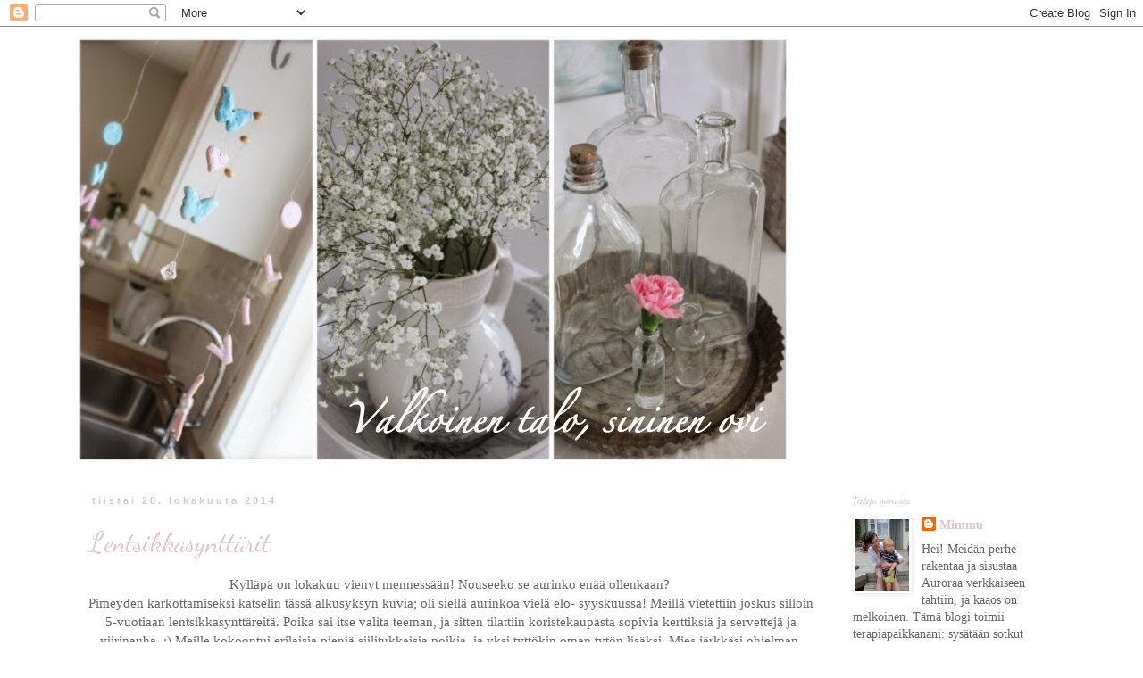

--- FILE ---
content_type: text/html; charset=UTF-8
request_url: https://valkoinentalosininenovi.blogspot.com/
body_size: 34931
content:
<!DOCTYPE html>
<html class='v2' dir='ltr' lang='fi'>
<head>
<link href='https://www.blogger.com/static/v1/widgets/335934321-css_bundle_v2.css' rel='stylesheet' type='text/css'/>
<meta content='width=1100' name='viewport'/>
<meta content='text/html; charset=UTF-8' http-equiv='Content-Type'/>
<meta content='blogger' name='generator'/>
<link href='https://valkoinentalosininenovi.blogspot.com/favicon.ico' rel='icon' type='image/x-icon'/>
<link href='http://valkoinentalosininenovi.blogspot.com/' rel='canonical'/>
<link rel="alternate" type="application/atom+xml" title="Valkoinen talo, sininen ovi - Atom" href="https://valkoinentalosininenovi.blogspot.com/feeds/posts/default" />
<link rel="alternate" type="application/rss+xml" title="Valkoinen talo, sininen ovi - RSS" href="https://valkoinentalosininenovi.blogspot.com/feeds/posts/default?alt=rss" />
<link rel="service.post" type="application/atom+xml" title="Valkoinen talo, sininen ovi - Atom" href="https://www.blogger.com/feeds/9035444587671549284/posts/default" />
<link rel="me" href="https://www.blogger.com/profile/17104671336982414757" />
<!--Can't find substitution for tag [blog.ieCssRetrofitLinks]-->
<meta content='http://valkoinentalosininenovi.blogspot.com/' property='og:url'/>
<meta content='Valkoinen talo, sininen ovi' property='og:title'/>
<meta content='' property='og:description'/>
<title>Valkoinen talo, sininen ovi</title>
<style type='text/css'>@font-face{font-family:'Dancing Script';font-style:normal;font-weight:400;font-display:swap;src:url(//fonts.gstatic.com/s/dancingscript/v29/If2RXTr6YS-zF4S-kcSWSVi_szLviuEHiC4Wl-8.woff2)format('woff2');unicode-range:U+0102-0103,U+0110-0111,U+0128-0129,U+0168-0169,U+01A0-01A1,U+01AF-01B0,U+0300-0301,U+0303-0304,U+0308-0309,U+0323,U+0329,U+1EA0-1EF9,U+20AB;}@font-face{font-family:'Dancing Script';font-style:normal;font-weight:400;font-display:swap;src:url(//fonts.gstatic.com/s/dancingscript/v29/If2RXTr6YS-zF4S-kcSWSVi_szLuiuEHiC4Wl-8.woff2)format('woff2');unicode-range:U+0100-02BA,U+02BD-02C5,U+02C7-02CC,U+02CE-02D7,U+02DD-02FF,U+0304,U+0308,U+0329,U+1D00-1DBF,U+1E00-1E9F,U+1EF2-1EFF,U+2020,U+20A0-20AB,U+20AD-20C0,U+2113,U+2C60-2C7F,U+A720-A7FF;}@font-face{font-family:'Dancing Script';font-style:normal;font-weight:400;font-display:swap;src:url(//fonts.gstatic.com/s/dancingscript/v29/If2RXTr6YS-zF4S-kcSWSVi_szLgiuEHiC4W.woff2)format('woff2');unicode-range:U+0000-00FF,U+0131,U+0152-0153,U+02BB-02BC,U+02C6,U+02DA,U+02DC,U+0304,U+0308,U+0329,U+2000-206F,U+20AC,U+2122,U+2191,U+2193,U+2212,U+2215,U+FEFF,U+FFFD;}@font-face{font-family:'Dancing Script';font-style:normal;font-weight:700;font-display:swap;src:url(//fonts.gstatic.com/s/dancingscript/v29/If2RXTr6YS-zF4S-kcSWSVi_szLviuEHiC4Wl-8.woff2)format('woff2');unicode-range:U+0102-0103,U+0110-0111,U+0128-0129,U+0168-0169,U+01A0-01A1,U+01AF-01B0,U+0300-0301,U+0303-0304,U+0308-0309,U+0323,U+0329,U+1EA0-1EF9,U+20AB;}@font-face{font-family:'Dancing Script';font-style:normal;font-weight:700;font-display:swap;src:url(//fonts.gstatic.com/s/dancingscript/v29/If2RXTr6YS-zF4S-kcSWSVi_szLuiuEHiC4Wl-8.woff2)format('woff2');unicode-range:U+0100-02BA,U+02BD-02C5,U+02C7-02CC,U+02CE-02D7,U+02DD-02FF,U+0304,U+0308,U+0329,U+1D00-1DBF,U+1E00-1E9F,U+1EF2-1EFF,U+2020,U+20A0-20AB,U+20AD-20C0,U+2113,U+2C60-2C7F,U+A720-A7FF;}@font-face{font-family:'Dancing Script';font-style:normal;font-weight:700;font-display:swap;src:url(//fonts.gstatic.com/s/dancingscript/v29/If2RXTr6YS-zF4S-kcSWSVi_szLgiuEHiC4W.woff2)format('woff2');unicode-range:U+0000-00FF,U+0131,U+0152-0153,U+02BB-02BC,U+02C6,U+02DA,U+02DC,U+0304,U+0308,U+0329,U+2000-206F,U+20AC,U+2122,U+2191,U+2193,U+2212,U+2215,U+FEFF,U+FFFD;}</style>
<style id='page-skin-1' type='text/css'><!--
/*
-----------------------------------------------
Blogger Template Style
Name:     Simple
Designer: Blogger
URL:      www.blogger.com
----------------------------------------------- */
/* Content
----------------------------------------------- */
body {
font: normal normal 14px 'Times New Roman', Times, FreeSerif, serif;
color: #666666;
background: #ffffff none repeat scroll top left;
padding: 0 0 0 0;
}
html body .region-inner {
min-width: 0;
max-width: 100%;
width: auto;
}
h2 {
font-size: 22px;
}
a:link {
text-decoration:none;
color: #dfc3d1;
}
a:visited {
text-decoration:none;
color: #dfc3d1;
}
a:hover {
text-decoration:underline;
color: #dfc3d1;
}
.body-fauxcolumn-outer .fauxcolumn-inner {
background: transparent none repeat scroll top left;
_background-image: none;
}
.body-fauxcolumn-outer .cap-top {
position: absolute;
z-index: 1;
height: 400px;
width: 100%;
}
.body-fauxcolumn-outer .cap-top .cap-left {
width: 100%;
background: transparent none repeat-x scroll top left;
_background-image: none;
}
.content-outer {
-moz-box-shadow: 0 0 0 rgba(0, 0, 0, .15);
-webkit-box-shadow: 0 0 0 rgba(0, 0, 0, .15);
-goog-ms-box-shadow: 0 0 0 #333333;
box-shadow: 0 0 0 rgba(0, 0, 0, .15);
margin-bottom: 1px;
}
.content-inner {
padding: 10px 40px;
}
.content-inner {
background-color: #ffffff;
}
/* Header
----------------------------------------------- */
.header-outer {
background: transparent none repeat-x scroll 0 -400px;
_background-image: none;
}
.Header h1 {
font: italic normal 70px Dancing Script;
color: #0b5394;
text-shadow: 0 0 0 rgba(0, 0, 0, .2);
}
.Header h1 a {
color: #0b5394;
}
.Header .description {
font-size: 18px;
color: #666666;
}
.header-inner .Header .titlewrapper {
padding: 22px 0;
}
.header-inner .Header .descriptionwrapper {
padding: 0 0;
}
/* Tabs
----------------------------------------------- */
.tabs-inner .section:first-child {
border-top: 0 solid #dddddd;
}
.tabs-inner .section:first-child ul {
margin-top: -1px;
border-top: 1px solid #dddddd;
border-left: 1px solid #dddddd;
border-right: 1px solid #dddddd;
}
.tabs-inner .widget ul {
background: #ffffff none repeat-x scroll 0 -800px;
_background-image: none;
border-bottom: 1px solid #dddddd;
margin-top: 0;
margin-left: -30px;
margin-right: -30px;
}
.tabs-inner .widget li a {
display: inline-block;
padding: .6em 1em;
font: italic normal 16px Dancing Script;
color: #666666;
border-left: 1px solid #ffffff;
border-right: 1px solid #dddddd;
}
.tabs-inner .widget li:first-child a {
border-left: none;
}
.tabs-inner .widget li.selected a, .tabs-inner .widget li a:hover {
color: #666666;
background-color: #eeeeee;
text-decoration: none;
}
/* Columns
----------------------------------------------- */
.main-outer {
border-top: 0 solid transparent;
}
.fauxcolumn-left-outer .fauxcolumn-inner {
border-right: 1px solid transparent;
}
.fauxcolumn-right-outer .fauxcolumn-inner {
border-left: 1px solid transparent;
}
/* Headings
----------------------------------------------- */
div.widget > h2,
div.widget h2.title {
margin: 0 0 1em 0;
font: normal bold 11px Dancing Script;
color: #dfc3d1;
}
/* Widgets
----------------------------------------------- */
.widget .zippy {
color: #dfc3d1;
text-shadow: 2px 2px 1px rgba(0, 0, 0, .1);
}
.widget .popular-posts ul {
list-style: none;
}
/* Posts
----------------------------------------------- */
h2.date-header {
font: normal bold 11px Arial, Tahoma, Helvetica, FreeSans, sans-serif;
}
.date-header span {
background-color: transparent;
color: #dfc3d1;
padding: 0.4em;
letter-spacing: 3px;
margin: inherit;
}
.main-inner {
padding-top: 35px;
padding-bottom: 65px;
}
.main-inner .column-center-inner {
padding: 0 0;
}
.main-inner .column-center-inner .section {
margin: 0 1em;
}
.post {
margin: 0 0 45px 0;
}
h3.post-title, .comments h4 {
font: normal normal 30px Dancing Script;
margin: .75em 0 0;
}
.post-body {
font-size: 110%;
line-height: 1.4;
position: relative;
}
.post-body img, .post-body .tr-caption-container, .Profile img, .Image img,
.BlogList .item-thumbnail img {
padding: 2px;
background: #ffffff;
border: 1px solid transparent;
-moz-box-shadow: 1px 1px 5px rgba(0, 0, 0, .1);
-webkit-box-shadow: 1px 1px 5px rgba(0, 0, 0, .1);
box-shadow: 1px 1px 5px rgba(0, 0, 0, .1);
}
.post-body img, .post-body .tr-caption-container {
padding: 5px;
}
.post-body .tr-caption-container {
color: #666666;
}
.post-body .tr-caption-container img {
padding: 0;
background: transparent;
border: none;
-moz-box-shadow: 0 0 0 rgba(0, 0, 0, .1);
-webkit-box-shadow: 0 0 0 rgba(0, 0, 0, .1);
box-shadow: 0 0 0 rgba(0, 0, 0, .1);
}
.post-header {
margin: 0 0 1.5em;
line-height: 1.6;
font-size: 90%;
}
.post-footer {
margin: 20px -2px 0;
padding: 5px 10px;
color: #666666;
background-color: #eeeeee;
border-bottom: 1px solid #eeeeee;
line-height: 1.6;
font-size: 90%;
}
#comments .comment-author {
padding-top: 1.5em;
border-top: 1px solid transparent;
background-position: 0 1.5em;
}
#comments .comment-author:first-child {
padding-top: 0;
border-top: none;
}
.avatar-image-container {
margin: .2em 0 0;
}
#comments .avatar-image-container img {
border: 1px solid transparent;
}
/* Comments
----------------------------------------------- */
.comments .comments-content .icon.blog-author {
background-repeat: no-repeat;
background-image: url([data-uri]);
}
.comments .comments-content .loadmore a {
border-top: 1px solid #dfc3d1;
border-bottom: 1px solid #dfc3d1;
}
.comments .comment-thread.inline-thread {
background-color: #eeeeee;
}
.comments .continue {
border-top: 2px solid #dfc3d1;
}
/* Accents
---------------------------------------------- */
.section-columns td.columns-cell {
border-left: 1px solid transparent;
}
.blog-pager {
background: transparent url(//www.blogblog.com/1kt/simple/paging_dot.png) repeat-x scroll top center;
}
.blog-pager-older-link, .home-link,
.blog-pager-newer-link {
background-color: #ffffff;
padding: 5px;
}
.footer-outer {
border-top: 1px dashed #bbbbbb;
}
/* Mobile
----------------------------------------------- */
body.mobile  {
background-size: auto;
}
.mobile .body-fauxcolumn-outer {
background: transparent none repeat scroll top left;
}
.mobile .body-fauxcolumn-outer .cap-top {
background-size: 100% auto;
}
.mobile .content-outer {
-webkit-box-shadow: 0 0 3px rgba(0, 0, 0, .15);
box-shadow: 0 0 3px rgba(0, 0, 0, .15);
}
.mobile .tabs-inner .widget ul {
margin-left: 0;
margin-right: 0;
}
.mobile .post {
margin: 0;
}
.mobile .main-inner .column-center-inner .section {
margin: 0;
}
.mobile .date-header span {
padding: 0.1em 10px;
margin: 0 -10px;
}
.mobile h3.post-title {
margin: 0;
}
.mobile .blog-pager {
background: transparent none no-repeat scroll top center;
}
.mobile .footer-outer {
border-top: none;
}
.mobile .main-inner, .mobile .footer-inner {
background-color: #ffffff;
}
.mobile-index-contents {
color: #666666;
}
.mobile-link-button {
background-color: #dfc3d1;
}
.mobile-link-button a:link, .mobile-link-button a:visited {
color: #ffffff;
}
.mobile .tabs-inner .section:first-child {
border-top: none;
}
.mobile .tabs-inner .PageList .widget-content {
background-color: #eeeeee;
color: #666666;
border-top: 1px solid #dddddd;
border-bottom: 1px solid #dddddd;
}
.mobile .tabs-inner .PageList .widget-content .pagelist-arrow {
border-left: 1px solid #dddddd;
}

--></style>
<style id='template-skin-1' type='text/css'><!--
body {
min-width: 1190px;
}
.content-outer, .content-fauxcolumn-outer, .region-inner {
min-width: 1190px;
max-width: 1190px;
_width: 1190px;
}
.main-inner .columns {
padding-left: 0;
padding-right: 270px;
}
.main-inner .fauxcolumn-center-outer {
left: 0;
right: 270px;
/* IE6 does not respect left and right together */
_width: expression(this.parentNode.offsetWidth -
parseInt("0") -
parseInt("270px") + 'px');
}
.main-inner .fauxcolumn-left-outer {
width: 0;
}
.main-inner .fauxcolumn-right-outer {
width: 270px;
}
.main-inner .column-left-outer {
width: 0;
right: 100%;
margin-left: -0;
}
.main-inner .column-right-outer {
width: 270px;
margin-right: -270px;
}
#layout {
min-width: 0;
}
#layout .content-outer {
min-width: 0;
width: 800px;
}
#layout .region-inner {
min-width: 0;
width: auto;
}
body#layout div.add_widget {
padding: 8px;
}
body#layout div.add_widget a {
margin-left: 32px;
}
--></style>
<link href='https://www.blogger.com/dyn-css/authorization.css?targetBlogID=9035444587671549284&amp;zx=e7b72fc9-f92f-4dc0-9357-64beec7827e9' media='none' onload='if(media!=&#39;all&#39;)media=&#39;all&#39;' rel='stylesheet'/><noscript><link href='https://www.blogger.com/dyn-css/authorization.css?targetBlogID=9035444587671549284&amp;zx=e7b72fc9-f92f-4dc0-9357-64beec7827e9' rel='stylesheet'/></noscript>
<meta name='google-adsense-platform-account' content='ca-host-pub-1556223355139109'/>
<meta name='google-adsense-platform-domain' content='blogspot.com'/>

</head>
<body class='loading variant-simplysimple'>
<div class='navbar section' id='navbar' name='Navigointipalkki'><div class='widget Navbar' data-version='1' id='Navbar1'><script type="text/javascript">
    function setAttributeOnload(object, attribute, val) {
      if(window.addEventListener) {
        window.addEventListener('load',
          function(){ object[attribute] = val; }, false);
      } else {
        window.attachEvent('onload', function(){ object[attribute] = val; });
      }
    }
  </script>
<div id="navbar-iframe-container"></div>
<script type="text/javascript" src="https://apis.google.com/js/platform.js"></script>
<script type="text/javascript">
      gapi.load("gapi.iframes:gapi.iframes.style.bubble", function() {
        if (gapi.iframes && gapi.iframes.getContext) {
          gapi.iframes.getContext().openChild({
              url: 'https://www.blogger.com/navbar/9035444587671549284?origin\x3dhttps://valkoinentalosininenovi.blogspot.com',
              where: document.getElementById("navbar-iframe-container"),
              id: "navbar-iframe"
          });
        }
      });
    </script><script type="text/javascript">
(function() {
var script = document.createElement('script');
script.type = 'text/javascript';
script.src = '//pagead2.googlesyndication.com/pagead/js/google_top_exp.js';
var head = document.getElementsByTagName('head')[0];
if (head) {
head.appendChild(script);
}})();
</script>
</div></div>
<div itemscope='itemscope' itemtype='http://schema.org/Blog' style='display: none;'>
<meta content='Valkoinen talo, sininen ovi' itemprop='name'/>
</div>
<div class='body-fauxcolumns'>
<div class='fauxcolumn-outer body-fauxcolumn-outer'>
<div class='cap-top'>
<div class='cap-left'></div>
<div class='cap-right'></div>
</div>
<div class='fauxborder-left'>
<div class='fauxborder-right'></div>
<div class='fauxcolumn-inner'>
</div>
</div>
<div class='cap-bottom'>
<div class='cap-left'></div>
<div class='cap-right'></div>
</div>
</div>
</div>
<div class='content'>
<div class='content-fauxcolumns'>
<div class='fauxcolumn-outer content-fauxcolumn-outer'>
<div class='cap-top'>
<div class='cap-left'></div>
<div class='cap-right'></div>
</div>
<div class='fauxborder-left'>
<div class='fauxborder-right'></div>
<div class='fauxcolumn-inner'>
</div>
</div>
<div class='cap-bottom'>
<div class='cap-left'></div>
<div class='cap-right'></div>
</div>
</div>
</div>
<div class='content-outer'>
<div class='content-cap-top cap-top'>
<div class='cap-left'></div>
<div class='cap-right'></div>
</div>
<div class='fauxborder-left content-fauxborder-left'>
<div class='fauxborder-right content-fauxborder-right'></div>
<div class='content-inner'>
<header>
<div class='header-outer'>
<div class='header-cap-top cap-top'>
<div class='cap-left'></div>
<div class='cap-right'></div>
</div>
<div class='fauxborder-left header-fauxborder-left'>
<div class='fauxborder-right header-fauxborder-right'></div>
<div class='region-inner header-inner'>
<div class='header section' id='header' name='Otsikko'><div class='widget Header' data-version='1' id='Header1'>
<div id='header-inner'>
<a href='https://valkoinentalosininenovi.blogspot.com/' style='display: block'>
<img alt='Valkoinen talo, sininen ovi' height='480px; ' id='Header1_headerimg' src='https://blogger.googleusercontent.com/img/b/R29vZ2xl/AVvXsEhS7G_-X8mHWsCwv_VGC9kqpbKP8sWNHRU42vZHegMpzNK-TIHei7oUXvlJ_4qmCgfvDMGWPunM1wKysGvzCptBA67oED6x1pxa-RSBgUemZJqESwfcg895iNZeS9Iv5qIP7Note8vj1Dw/s1600/Kollaasit2.jpg' style='display: block' width='800px; '/>
</a>
</div>
</div></div>
</div>
</div>
<div class='header-cap-bottom cap-bottom'>
<div class='cap-left'></div>
<div class='cap-right'></div>
</div>
</div>
</header>
<div class='tabs-outer'>
<div class='tabs-cap-top cap-top'>
<div class='cap-left'></div>
<div class='cap-right'></div>
</div>
<div class='fauxborder-left tabs-fauxborder-left'>
<div class='fauxborder-right tabs-fauxborder-right'></div>
<div class='region-inner tabs-inner'>
<div class='tabs no-items section' id='crosscol' name='Kaikki sarakkeet'></div>
<div class='tabs no-items section' id='crosscol-overflow' name='Cross-Column 2'></div>
</div>
</div>
<div class='tabs-cap-bottom cap-bottom'>
<div class='cap-left'></div>
<div class='cap-right'></div>
</div>
</div>
<div class='main-outer'>
<div class='main-cap-top cap-top'>
<div class='cap-left'></div>
<div class='cap-right'></div>
</div>
<div class='fauxborder-left main-fauxborder-left'>
<div class='fauxborder-right main-fauxborder-right'></div>
<div class='region-inner main-inner'>
<div class='columns fauxcolumns'>
<div class='fauxcolumn-outer fauxcolumn-center-outer'>
<div class='cap-top'>
<div class='cap-left'></div>
<div class='cap-right'></div>
</div>
<div class='fauxborder-left'>
<div class='fauxborder-right'></div>
<div class='fauxcolumn-inner'>
</div>
</div>
<div class='cap-bottom'>
<div class='cap-left'></div>
<div class='cap-right'></div>
</div>
</div>
<div class='fauxcolumn-outer fauxcolumn-left-outer'>
<div class='cap-top'>
<div class='cap-left'></div>
<div class='cap-right'></div>
</div>
<div class='fauxborder-left'>
<div class='fauxborder-right'></div>
<div class='fauxcolumn-inner'>
</div>
</div>
<div class='cap-bottom'>
<div class='cap-left'></div>
<div class='cap-right'></div>
</div>
</div>
<div class='fauxcolumn-outer fauxcolumn-right-outer'>
<div class='cap-top'>
<div class='cap-left'></div>
<div class='cap-right'></div>
</div>
<div class='fauxborder-left'>
<div class='fauxborder-right'></div>
<div class='fauxcolumn-inner'>
</div>
</div>
<div class='cap-bottom'>
<div class='cap-left'></div>
<div class='cap-right'></div>
</div>
</div>
<!-- corrects IE6 width calculation -->
<div class='columns-inner'>
<div class='column-center-outer'>
<div class='column-center-inner'>
<div class='main section' id='main' name='Ensisijainen'><div class='widget Blog' data-version='1' id='Blog1'>
<div class='blog-posts hfeed'>

          <div class="date-outer">
        
<h2 class='date-header'><span>tiistai 28. lokakuuta 2014</span></h2>

          <div class="date-posts">
        
<div class='post-outer'>
<div class='post hentry uncustomized-post-template' itemprop='blogPost' itemscope='itemscope' itemtype='http://schema.org/BlogPosting'>
<meta content='https://blogger.googleusercontent.com/img/b/R29vZ2xl/AVvXsEi2u92gZzAGyJbDuBAfRVt1caTDJdB6OkwlVYdu4rq0ysskGSCSQQ_tw7ZBivsbgqtKATyPGXaFQdo3oIWZEty3c9QtWWBWqHQrzGpYJz6oFdoKn3NVRgPXau-pmJgnmHVT1DEf4FP-XPg/s1600/IMG_4484.JPG' itemprop='image_url'/>
<meta content='9035444587671549284' itemprop='blogId'/>
<meta content='807961061143309753' itemprop='postId'/>
<a name='807961061143309753'></a>
<h3 class='post-title entry-title' itemprop='name'>
<a href='https://valkoinentalosininenovi.blogspot.com/2014/10/lentsikkasynttarit.html'>Lentsikkasynttärit</a>
</h3>
<div class='post-header'>
<div class='post-header-line-1'></div>
</div>
<div class='post-body entry-content' id='post-body-807961061143309753' itemprop='description articleBody'>
<div style="text-align: center;">
Kylläpä on lokakuu vienyt mennessään! Nouseeko se aurinko enää ollenkaan?&nbsp;</div>
<div style="text-align: center;">
Pimeyden karkottamiseksi katselin tässä alkusyksyn kuvia; oli siellä aurinkoa vielä elo- syyskuussa! Meillä vietettiin joskus silloin 5-vuotiaan lentsikkasynttäreitä. Poika sai itse valita teeman, ja sitten tilattiin koristekaupasta sopivia kerttiksiä ja servettejä ja viirinauha. :) Meille kokoontui erilaisia pieniä siilitukkaisia poikia, ja yksi tyttökin oman tytön lisäksi. Mies järkkäsi ohjelman, joka sisälsi lentokoneisiin liittyen ainakin lennokkikilpailun.</div>
<br />
<div class="separator" style="clear: both; text-align: center;">
<a href="https://blogger.googleusercontent.com/img/b/R29vZ2xl/AVvXsEi2u92gZzAGyJbDuBAfRVt1caTDJdB6OkwlVYdu4rq0ysskGSCSQQ_tw7ZBivsbgqtKATyPGXaFQdo3oIWZEty3c9QtWWBWqHQrzGpYJz6oFdoKn3NVRgPXau-pmJgnmHVT1DEf4FP-XPg/s1600/IMG_4484.JPG" imageanchor="1" style="margin-left: 1em; margin-right: 1em;"><img border="0" height="425" src="https://blogger.googleusercontent.com/img/b/R29vZ2xl/AVvXsEi2u92gZzAGyJbDuBAfRVt1caTDJdB6OkwlVYdu4rq0ysskGSCSQQ_tw7ZBivsbgqtKATyPGXaFQdo3oIWZEty3c9QtWWBWqHQrzGpYJz6oFdoKn3NVRgPXau-pmJgnmHVT1DEf4FP-XPg/s1600/IMG_4484.JPG" width="640" /></a></div>
<br />
<div class="separator" style="clear: both; text-align: center;">
<a href="https://blogger.googleusercontent.com/img/b/R29vZ2xl/AVvXsEhT_vnohCNCURCGRG6-y2OXsLb5ELdB4dF2WT8O740BV_u9sgofxpKcN22S_x-GeTJDNoPKltIeeqRI7-hNKjglEmiG43v5mD_LBCEvVwI4c7J88gJMGjEEgrBGkMLy1kxb3j36a33fLo4/s1600/IMG_4489.jpg" imageanchor="1" style="margin-left: 1em; margin-right: 1em;">&nbsp;<img border="0" height="640" src="https://blogger.googleusercontent.com/img/b/R29vZ2xl/AVvXsEhT_vnohCNCURCGRG6-y2OXsLb5ELdB4dF2WT8O740BV_u9sgofxpKcN22S_x-GeTJDNoPKltIeeqRI7-hNKjglEmiG43v5mD_LBCEvVwI4c7J88gJMGjEEgrBGkMLy1kxb3j36a33fLo4/s1600/IMG_4489.jpg" width="425" /></a></div>
<br />
<div class="separator" style="clear: both; text-align: center;">
<a href="https://blogger.googleusercontent.com/img/b/R29vZ2xl/AVvXsEh-myF4rX0i-fXNZhrXcqAR_AQC2WwpHV4kIuv0wODzCHKSmFX0nuRYM2UyBanDDAh2UzB6HuwCuvbbRiVm74NCBQpjy69Z0mhRRSP_wVp5_UfK6KPhQPjrpcwnVVsFK7pxkLAWtvnKIwM/s1600/IMG_4495.JPG" imageanchor="1" style="margin-left: 1em; margin-right: 1em;"><img border="0" height="425" src="https://blogger.googleusercontent.com/img/b/R29vZ2xl/AVvXsEh-myF4rX0i-fXNZhrXcqAR_AQC2WwpHV4kIuv0wODzCHKSmFX0nuRYM2UyBanDDAh2UzB6HuwCuvbbRiVm74NCBQpjy69Z0mhRRSP_wVp5_UfK6KPhQPjrpcwnVVsFK7pxkLAWtvnKIwM/s1600/IMG_4495.JPG" width="640" /></a></div>
<br />
<div class="separator" style="clear: both; text-align: center;">
<a href="https://blogger.googleusercontent.com/img/b/R29vZ2xl/AVvXsEgtDSD8E8PjHtEAejhQx_9AqvPDk2ozbpmVGPS7ozppMu65_ioPUI6s9XAKVx94YXaHIAyQkjmWPaAYG4Lh2qWHNTKLGipWmHmKIG-BPYImCvYNKI396Nem7TUYKZfqbrwddLc7n9GAV8Q/s1600/IMG_4514.JPG" imageanchor="1" style="margin-left: 1em; margin-right: 1em;"><img border="0" height="425" src="https://blogger.googleusercontent.com/img/b/R29vZ2xl/AVvXsEgtDSD8E8PjHtEAejhQx_9AqvPDk2ozbpmVGPS7ozppMu65_ioPUI6s9XAKVx94YXaHIAyQkjmWPaAYG4Lh2qWHNTKLGipWmHmKIG-BPYImCvYNKI396Nem7TUYKZfqbrwddLc7n9GAV8Q/s1600/IMG_4514.JPG" width="640" /></a></div>
<br />
<div class="separator" style="clear: both; text-align: center;">
<a href="https://blogger.googleusercontent.com/img/b/R29vZ2xl/AVvXsEh4OHu93g3dFgZXMiG3f_p7WpPXGHkMnsSt0d8Bsln6Dn4CXdriexZZcfwAH9hQ6uFS-f756NPWLTbsfiQEF4prwtefatYrKddxZKxBhbUyoRmpapkz0uNNVVmbK63ZYmke5_1jwPYIdiw/s1600/IMG_4533.JPG" imageanchor="1" style="margin-left: 1em; margin-right: 1em;"><img border="0" height="472" src="https://blogger.googleusercontent.com/img/b/R29vZ2xl/AVvXsEh4OHu93g3dFgZXMiG3f_p7WpPXGHkMnsSt0d8Bsln6Dn4CXdriexZZcfwAH9hQ6uFS-f756NPWLTbsfiQEF4prwtefatYrKddxZKxBhbUyoRmpapkz0uNNVVmbK63ZYmke5_1jwPYIdiw/s1600/IMG_4533.JPG" width="640" /></a></div>
<br />
<div class="separator" style="clear: both; text-align: center;">
<a href="https://blogger.googleusercontent.com/img/b/R29vZ2xl/AVvXsEjR6EsVOUTRUNhcO29uz0OxCmHZJLueA1rhcG2QVb_0lkV60LcGcya3UMaeoKuo6_gk3BPoIKkQcHRw0CLZLi_p8xeSuvToUGEVD38wkDBvnCwyBZd1WtpLuFlFrkZhdUEzlO2DAIXJkUg/s1600/IMG_4535.jpg" imageanchor="1" style="margin-left: 1em; margin-right: 1em;"><img border="0" height="640" src="https://blogger.googleusercontent.com/img/b/R29vZ2xl/AVvXsEjR6EsVOUTRUNhcO29uz0OxCmHZJLueA1rhcG2QVb_0lkV60LcGcya3UMaeoKuo6_gk3BPoIKkQcHRw0CLZLi_p8xeSuvToUGEVD38wkDBvnCwyBZd1WtpLuFlFrkZhdUEzlO2DAIXJkUg/s1600/IMG_4535.jpg" width="425" /></a></div>
<br />
<div style="text-align: center;">
Poika sattuu omistamaan aiheeseen sopivan paidankin, joten oli se sitten yhtä lentsikkaa se päivä. :) On niin kiva järjestää lapsille juttuja jotka saa niiden silmät loistamaan!</div>
<div style="text-align: center;">
Nyt jatkuu tiistai-illan köllötys sohvalla tytön kanssa, miesväki on jalkapalloa pelaamassa jossakin tuolla pimeässä märässä ulkona kylmässä tekonurmella...hrrr. Ei me naisväki. :)</div>
<div style="text-align: center;">
<br /></div>
<div style="text-align: center;">
<i>Pian on marraskuu, askel lähempänä joulua! Joko aloitetaan glögi ja piparikausi? :)</i></div>
<div style="text-align: center;">
<i>&lt;3 Mimmu </i></div>
<div style='clear: both;'></div>
</div>
<div class='post-footer'>
<div class='post-footer-line post-footer-line-1'>
<span class='post-author vcard'>
Lähettänyt
<span class='fn' itemprop='author' itemscope='itemscope' itemtype='http://schema.org/Person'>
<meta content='https://www.blogger.com/profile/17104671336982414757' itemprop='url'/>
<a class='g-profile' href='https://www.blogger.com/profile/17104671336982414757' rel='author' title='author profile'>
<span itemprop='name'>Mimmu</span>
</a>
</span>
</span>
<span class='post-timestamp'>
klo
<meta content='http://valkoinentalosininenovi.blogspot.com/2014/10/lentsikkasynttarit.html' itemprop='url'/>
<a class='timestamp-link' href='https://valkoinentalosininenovi.blogspot.com/2014/10/lentsikkasynttarit.html' rel='bookmark' title='permanent link'><abbr class='published' itemprop='datePublished' title='2014-10-28T09:52:00-07:00'>9.52</abbr></a>
</span>
<span class='post-comment-link'>
<a class='comment-link' href='https://valkoinentalosininenovi.blogspot.com/2014/10/lentsikkasynttarit.html#comment-form' onclick=''>
3 kommenttia:
  </a>
</span>
<span class='post-icons'>
<span class='item-control blog-admin pid-1213899577'>
<a href='https://www.blogger.com/post-edit.g?blogID=9035444587671549284&postID=807961061143309753&from=pencil' title='Muokkaa tekstiä'>
<img alt='' class='icon-action' height='18' src='https://resources.blogblog.com/img/icon18_edit_allbkg.gif' width='18'/>
</a>
</span>
</span>
<div class='post-share-buttons goog-inline-block'>
<a class='goog-inline-block share-button sb-email' href='https://www.blogger.com/share-post.g?blogID=9035444587671549284&postID=807961061143309753&target=email' target='_blank' title='Kohteen lähettäminen sähköpostitse'><span class='share-button-link-text'>Kohteen lähettäminen sähköpostitse</span></a><a class='goog-inline-block share-button sb-blog' href='https://www.blogger.com/share-post.g?blogID=9035444587671549284&postID=807961061143309753&target=blog' onclick='window.open(this.href, "_blank", "height=270,width=475"); return false;' target='_blank' title='Bloggaa tästä!'><span class='share-button-link-text'>Bloggaa tästä!</span></a><a class='goog-inline-block share-button sb-twitter' href='https://www.blogger.com/share-post.g?blogID=9035444587671549284&postID=807961061143309753&target=twitter' target='_blank' title='Jaa X:ssä'><span class='share-button-link-text'>Jaa X:ssä</span></a><a class='goog-inline-block share-button sb-facebook' href='https://www.blogger.com/share-post.g?blogID=9035444587671549284&postID=807961061143309753&target=facebook' onclick='window.open(this.href, "_blank", "height=430,width=640"); return false;' target='_blank' title='Jaa Facebookiin'><span class='share-button-link-text'>Jaa Facebookiin</span></a><a class='goog-inline-block share-button sb-pinterest' href='https://www.blogger.com/share-post.g?blogID=9035444587671549284&postID=807961061143309753&target=pinterest' target='_blank' title='Jaa Pinterestiin'><span class='share-button-link-text'>Jaa Pinterestiin</span></a>
</div>
</div>
<div class='post-footer-line post-footer-line-2'>
<span class='post-labels'>
Tunnisteet:
<a href='https://valkoinentalosininenovi.blogspot.com/search/label/juhlat' rel='tag'>juhlat</a>,
<a href='https://valkoinentalosininenovi.blogspot.com/search/label/lapset' rel='tag'>lapset</a>
</span>
</div>
<div class='post-footer-line post-footer-line-3'>
<span class='post-location'>
</span>
</div>
</div>
</div>
</div>

          </div></div>
        

          <div class="date-outer">
        
<h2 class='date-header'><span>sunnuntai 28. syyskuuta 2014</span></h2>

          <div class="date-posts">
        
<div class='post-outer'>
<div class='post hentry uncustomized-post-template' itemprop='blogPost' itemscope='itemscope' itemtype='http://schema.org/BlogPosting'>
<meta content='https://blogger.googleusercontent.com/img/b/R29vZ2xl/AVvXsEgxRxi5uMal3goRnTyJFXKIhR-gkIYTKxpXYinlWVeskE7Iq-xeBDq1xJ9hCYyjjESZ8ickiyhtdH84er7QF6idjkXWE38qQo5B-r6DrRgqJG89Kp25mYHb-r8esggz95mmpnIbOVY4f44/s1600/IMG_4355.jpg' itemprop='image_url'/>
<meta content='9035444587671549284' itemprop='blogId'/>
<meta content='6739954687283365434' itemprop='postId'/>
<a name='6739954687283365434'></a>
<h3 class='post-title entry-title' itemprop='name'>
<a href='https://valkoinentalosininenovi.blogspot.com/2014/09/creamie.html'>Creamie</a>
</h3>
<div class='post-header'>
<div class='post-header-line-1'></div>
</div>
<div class='post-body entry-content' id='post-body-6739954687283365434' itemprop='description articleBody'>
<br />
<div class="separator" style="clear: both; text-align: center;">
</div>
<div class="separator" style="clear: both; text-align: center;">
</div>
<div class="separator" style="clear: both; text-align: center;">
</div>
<div class="separator" style="clear: both; text-align: center;">
</div>
<div class="separator" style="clear: both; text-align: center;">
</div>
<div class="separator" style="clear: both; text-align: center;">
<img border="0" height="640" src="https://blogger.googleusercontent.com/img/b/R29vZ2xl/AVvXsEgxRxi5uMal3goRnTyJFXKIhR-gkIYTKxpXYinlWVeskE7Iq-xeBDq1xJ9hCYyjjESZ8ickiyhtdH84er7QF6idjkXWE38qQo5B-r6DrRgqJG89Kp25mYHb-r8esggz95mmpnIbOVY4f44/s1600/IMG_4355.jpg" width="426" /></div>
<div class="separator" style="clear: both; text-align: center;">
</div>
<div class="separator" style="clear: both; text-align: center;">
</div>
<div class="separator" style="clear: both; text-align: center;">
<img border="0" height="640" src="https://blogger.googleusercontent.com/img/b/R29vZ2xl/AVvXsEgkkhOEhxXBj7YhVIepbg3CP08otCEuidSEk19eYgKZn3PsNSfPUEWKfRakWVHsZVt4ei6Wg9TvMszbpsAVU7khHWVLnsv7ZDRJiWUCqSuZZ3vKhktYB80gqbqTjb6lTOHsvCwNTeXv5xA/s1600/IMG_4367.jpg" width="426" /></div>
<br />
<div class="separator" style="clear: both; text-align: center;">
<img border="0" height="640" src="https://blogger.googleusercontent.com/img/b/R29vZ2xl/AVvXsEguufo3acTCQHbANtNhTGAhCYBocpTjGwlKmvjtKVMeIBHIjBDMxQuIVs1fiXqxRKMEEa0pTkBdhiYhhpsqb8C7A-Sp2cQ3jdPgNbJCQ8yEVGitFOOHlVQWMZ56djscht8kojRBtzvBqAc/s1600/IMG_4374.JPG" width="364" /></div>
<br />
<div class="separator" style="clear: both; text-align: center;">
<img border="0" height="640" src="https://blogger.googleusercontent.com/img/b/R29vZ2xl/AVvXsEjVWrGWQHGquHDMgAGruxxcUWJUPXOQAZtbxRfPfwLot4n0An8uB9M_WzSmChWYiYHGVXPKg226kPgLOgWczMs_8T3u9fv-szN2chUTjhlscFKy4l8oGMwoKXqGh37jWLCvf9ieGygEpgg/s1600/IMG_4381.jpg" width="426" /></div>
<br />
<div class="separator" style="clear: both; text-align: center;">
<img border="0" height="320" src="https://blogger.googleusercontent.com/img/b/R29vZ2xl/AVvXsEgQCNLXB5TMEh28eM7-s2Ck3ReeX8p3mVUcqEDFPRJ-bXFP1d-1XD6RDm9tEcB0v1EPI4_vu_t79zP4hnHn6yAZVuWELQIPuperKg1EhTuPohzraZEZDszuRTpECyFcAhKFDjQ0b-IAZCI/s1600/IMG_4398.jpg" width="213" /></div>
<br />
<div style="text-align: center;">
Heippa!</div>
<div style="text-align: center;">
<br />
Kävin tässä yhtenä päivänä <a href="http://vaihmalanhovi.fi/" target="_blank">Vaihmalan hovissa</a>, onko tuttu paikka? Se sijaitsee Lempäälässä, Tampereen kupeessa, ja jos on sinne päin asiaa, suosittelen kyllä piipahtamaan! Siellä on hotelli, spa, kauneushoitola, sisustusputiikki, golkentät, ravintola, ja kaikki varsin kauniissa vanhanaikaisessa paketissa suloisessa kartanossa! Ruoka ravintolassa on hyvää, ja jos sattuu poikkeamaan lounasaikaan, saa alle 10 eurolla todella herkullisen buffetlounaan.</div>
<div style="text-align: center;">
<br /></div>
<div style="text-align: center;">
Siellä juuri laajennettiin sisustustavarapuolta, ja kaikki lastenvaatteet myytiin pois puoleen hintaan. Löysin tytölle muutaman ihanan Creamien vaatteen -50% alekorista, kuvien paidan ja huivin. Paita miellyttää erityisesti äitiä, mutta kyllä tyttökin siitä piti pitsikuvioiden vuoksi <i>vaikka </i>se ei olekaan pinkki. ;) Huivi sen sijaan iski suoraan tytön makuhermoon. Ei nyt ole parempaa kuvaa paidasta, kun iski postausinto ihan yhtäkkiä, joten piti turvautua kuviin joita löytyi kamerasta. :)<br />
<br />
Creamin aikuistenvaatteet ovat minun makuuni hieman liian hörhelöisiä ja arvokkaita, mutta nuo pikku-<i>Creamiet </i>on kyllä aika herkkuja! Sokoksellakin oli hiljattain puoleenhintaan paljon kyseisen merkin lastenvaatteita, melkein harmittaa että en ostanut varastoon mitään. Mutta alea seuraa yleensä aina seuraava ale. Sitä odotellessa.</div>
<div style="text-align: center;">
<br /></div>
<div style="text-align: center;">
Näissä vaatteissa käytiin yhtenä lauantaina kylässä tytön kummitädillä, joka hoksasi että aika oli kypsä antaa tytölle tehtäväksi tuollainen pahvi-käsityö (mikä ikinä liekään nimeltään), joita minäkin rakastin pienenä tehdä. Kas, en vain ollut tullut huomanneeksi, että tuo on juuri passeli homma kolmivuotiaalle! Nyt näitä on hankittu kotiinkin ja poikakin innostui kovasti. Enää ei siis äiti tee yksin käsitöitä, vaan meitä on tässä kolme sohvalla rivissä. :D<br />
Kunnon marttakerho meiniki.<br />
<br />
<i>Iloista alkavaa viikkoa kaikille!</i><br />
<i>&lt;3 Mimmu&nbsp;</i> </div>
<div style='clear: both;'></div>
</div>
<div class='post-footer'>
<div class='post-footer-line post-footer-line-1'>
<span class='post-author vcard'>
Lähettänyt
<span class='fn' itemprop='author' itemscope='itemscope' itemtype='http://schema.org/Person'>
<meta content='https://www.blogger.com/profile/17104671336982414757' itemprop='url'/>
<a class='g-profile' href='https://www.blogger.com/profile/17104671336982414757' rel='author' title='author profile'>
<span itemprop='name'>Mimmu</span>
</a>
</span>
</span>
<span class='post-timestamp'>
klo
<meta content='http://valkoinentalosininenovi.blogspot.com/2014/09/creamie.html' itemprop='url'/>
<a class='timestamp-link' href='https://valkoinentalosininenovi.blogspot.com/2014/09/creamie.html' rel='bookmark' title='permanent link'><abbr class='published' itemprop='datePublished' title='2014-09-28T09:19:00-07:00'>9.19</abbr></a>
</span>
<span class='post-comment-link'>
<a class='comment-link' href='https://valkoinentalosininenovi.blogspot.com/2014/09/creamie.html#comment-form' onclick=''>
2 kommenttia:
  </a>
</span>
<span class='post-icons'>
<span class='item-control blog-admin pid-1213899577'>
<a href='https://www.blogger.com/post-edit.g?blogID=9035444587671549284&postID=6739954687283365434&from=pencil' title='Muokkaa tekstiä'>
<img alt='' class='icon-action' height='18' src='https://resources.blogblog.com/img/icon18_edit_allbkg.gif' width='18'/>
</a>
</span>
</span>
<div class='post-share-buttons goog-inline-block'>
<a class='goog-inline-block share-button sb-email' href='https://www.blogger.com/share-post.g?blogID=9035444587671549284&postID=6739954687283365434&target=email' target='_blank' title='Kohteen lähettäminen sähköpostitse'><span class='share-button-link-text'>Kohteen lähettäminen sähköpostitse</span></a><a class='goog-inline-block share-button sb-blog' href='https://www.blogger.com/share-post.g?blogID=9035444587671549284&postID=6739954687283365434&target=blog' onclick='window.open(this.href, "_blank", "height=270,width=475"); return false;' target='_blank' title='Bloggaa tästä!'><span class='share-button-link-text'>Bloggaa tästä!</span></a><a class='goog-inline-block share-button sb-twitter' href='https://www.blogger.com/share-post.g?blogID=9035444587671549284&postID=6739954687283365434&target=twitter' target='_blank' title='Jaa X:ssä'><span class='share-button-link-text'>Jaa X:ssä</span></a><a class='goog-inline-block share-button sb-facebook' href='https://www.blogger.com/share-post.g?blogID=9035444587671549284&postID=6739954687283365434&target=facebook' onclick='window.open(this.href, "_blank", "height=430,width=640"); return false;' target='_blank' title='Jaa Facebookiin'><span class='share-button-link-text'>Jaa Facebookiin</span></a><a class='goog-inline-block share-button sb-pinterest' href='https://www.blogger.com/share-post.g?blogID=9035444587671549284&postID=6739954687283365434&target=pinterest' target='_blank' title='Jaa Pinterestiin'><span class='share-button-link-text'>Jaa Pinterestiin</span></a>
</div>
</div>
<div class='post-footer-line post-footer-line-2'>
<span class='post-labels'>
Tunnisteet:
<a href='https://valkoinentalosininenovi.blogspot.com/search/label/lapset' rel='tag'>lapset</a>,
<a href='https://valkoinentalosininenovi.blogspot.com/search/label/lastenvaatteet' rel='tag'>lastenvaatteet</a>
</span>
</div>
<div class='post-footer-line post-footer-line-3'>
<span class='post-location'>
</span>
</div>
</div>
</div>
</div>

          </div></div>
        

          <div class="date-outer">
        
<h2 class='date-header'><span>maanantai 1. syyskuuta 2014</span></h2>

          <div class="date-posts">
        
<div class='post-outer'>
<div class='post hentry uncustomized-post-template' itemprop='blogPost' itemscope='itemscope' itemtype='http://schema.org/BlogPosting'>
<meta content='https://blogger.googleusercontent.com/img/b/R29vZ2xl/AVvXsEgrJoE8gEszDmycEmVrK5xdKBTELqupgkhuIxY1yrQNy3jRi-tCk9eNOZ3dkND_3KGjiuJ3-rD3rbatUUkbqS1-5DfKx0X7wZoTvJP29OX2C4YSKxuUqTnPv5HsZqCljKjkIrbL3pWuJZg/s1600/IMG_4045.JPG' itemprop='image_url'/>
<meta content='9035444587671549284' itemprop='blogId'/>
<meta content='1455208350805918726' itemprop='postId'/>
<a name='1455208350805918726'></a>
<h3 class='post-title entry-title' itemprop='name'>
<a href='https://valkoinentalosininenovi.blogspot.com/2014/09/kesamuistoja-osa-2.html'>Kesämuistoja osa 2</a>
</h3>
<div class='post-header'>
<div class='post-header-line-1'></div>
</div>
<div class='post-body entry-content' id='post-body-1455208350805918726' itemprop='description articleBody'>
<div class="separator" style="clear: both; text-align: center;">
</div>
<div class="separator" style="clear: both; text-align: center;">
</div>
<div class="separator" style="clear: both; text-align: center;">
</div>
<div class="separator" style="clear: both; text-align: center;">
</div>
<div class="separator" style="clear: both; text-align: center;">
</div>
<div class="separator" style="clear: both; text-align: center;">
</div>
<div class="separator" style="clear: both; text-align: center;">
</div>
<div class="separator" style="clear: both; text-align: center;">
</div>
<div class="separator" style="clear: both; text-align: center;">
</div>
<div class="separator" style="clear: both; text-align: center;">
</div>
<div class="separator" style="clear: both; text-align: center;">
</div>
<div class="separator" style="clear: both; text-align: center;">
</div>
<div class="separator" style="clear: both; text-align: center;">
</div>
<div class="separator" style="clear: both; text-align: center;">
</div>
<div class="separator" style="clear: both; text-align: center;">
</div>
<div class="separator" style="clear: both; text-align: center;">
</div>
<div class="separator" style="clear: both; text-align: center;">
</div>
<div class="separator" style="clear: both; text-align: center;">
</div>
<div class="separator" style="clear: both; text-align: center;">
</div>
<div class="separator" style="clear: both; text-align: center;">
</div>
<div class="separator" style="clear: both; text-align: center;">
</div>
<div class="separator" style="clear: both; text-align: center;">
</div>
<div class="separator" style="clear: both; text-align: center;">
</div>
<div class="separator" style="clear: both; text-align: center;">
</div>
<div class="separator" style="clear: both; text-align: center;">
</div>
<div class="separator" style="clear: both; text-align: center;">
</div>
<div class="separator" style="clear: both; text-align: center;">
</div>
<div class="separator" style="clear: both; text-align: center;">
</div>
<div class="separator" style="clear: both; text-align: center;">
</div>
<div class="separator" style="clear: both; text-align: center;">
</div>
<div class="separator" style="clear: both; text-align: center;">
</div>
<div class="separator" style="clear: both; text-align: center;">
</div>
<div class="separator" style="clear: both; text-align: center;">
</div>
<div class="separator" style="clear: both; text-align: center;">
</div>
<div class="separator" style="clear: both; text-align: center;">
No höh. Tein teille pitkän postauksen otsikolla "Kesämuistoja osa 1", ja se ehti hetken ollakin täällä, kunnes blogger nielaisi sen pahimpaan nälkäänsä. No, se oli ja meni. Ehkä palaan vielä kesän alkupuoliskoon myöhemmin, jos inspiroidun. Mutta nyt siis kesän loppupuoliskolle. :) </div>
<div class="separator" style="clear: both; text-align: center;">
<br /></div>
<div class="separator" style="clear: both; text-align: center;">
Tehtiin vielä yksi pienenpieni muutaman tunnin purjehdus. Tampereen satamasta Näsijärvellä Mustalahden satamaan Näsijärvellä. Eli siihen Särkkiksen nurkille. Ehkä tää oli tämmöinen pikkuinen traumanpurku-purjehdus. :P</div>
<div class="separator" style="clear: both; text-align: center;">
<br /></div>
<div class="separator" style="clear: both; text-align: center;">
Hii-op!</div>
<div class="separator" style="clear: both; text-align: center;">
<a href="https://blogger.googleusercontent.com/img/b/R29vZ2xl/AVvXsEgrJoE8gEszDmycEmVrK5xdKBTELqupgkhuIxY1yrQNy3jRi-tCk9eNOZ3dkND_3KGjiuJ3-rD3rbatUUkbqS1-5DfKx0X7wZoTvJP29OX2C4YSKxuUqTnPv5HsZqCljKjkIrbL3pWuJZg/s1600/IMG_4045.JPG" imageanchor="1" style="margin-left: 1em; margin-right: 1em;"><img border="0" height="425" src="https://blogger.googleusercontent.com/img/b/R29vZ2xl/AVvXsEgrJoE8gEszDmycEmVrK5xdKBTELqupgkhuIxY1yrQNy3jRi-tCk9eNOZ3dkND_3KGjiuJ3-rD3rbatUUkbqS1-5DfKx0X7wZoTvJP29OX2C4YSKxuUqTnPv5HsZqCljKjkIrbL3pWuJZg/s1600/IMG_4045.JPG" width="640" /></a></div>
<br />
<div class="separator" style="clear: both; text-align: center;">
<img border="0" height="425" src="https://blogger.googleusercontent.com/img/b/R29vZ2xl/AVvXsEhKY3nJ8mge1HI4PRzRp51_krgNRgg8PxSxklIdSO_CFMzlmZJK1P-t5u09b2fSl9qLF9vzsD6DoSLARtnORNyKWFRZLgKYYtIOq2hvFkqN5qhXXGXgobYYYeG8bbuClUbSE23SsN5yk50/s1600/IMG_4068.JPG" width="640" /></div>
<br />
<div class="separator" style="clear: both; text-align: center;">
</div>
<div class="separator" style="clear: both; text-align: center;">
<a href="https://blogger.googleusercontent.com/img/b/R29vZ2xl/AVvXsEiETRyFAeNCT7YCCFZKGeLh4LMEI8rpRdjnHHz1UfjE1Y1Q5JvVWn69zTzMPZP4gmHFf2R_iQKeNCSA8DglWsC1CjP5kl7n2ItQm3hz2XJ0uq7QfymrfDPgPe00HCs8Ra4APZYMqAMXhRY/s1600/IMG_4085.JPG" imageanchor="1" style="margin-left: 1em; margin-right: 1em;"><img border="0" height="425" src="https://blogger.googleusercontent.com/img/b/R29vZ2xl/AVvXsEiETRyFAeNCT7YCCFZKGeLh4LMEI8rpRdjnHHz1UfjE1Y1Q5JvVWn69zTzMPZP4gmHFf2R_iQKeNCSA8DglWsC1CjP5kl7n2ItQm3hz2XJ0uq7QfymrfDPgPe00HCs8Ra4APZYMqAMXhRY/s1600/IMG_4085.JPG" width="640" /></a></div>
<br />
<div class="separator" style="clear: both; text-align: center;">
<a href="https://blogger.googleusercontent.com/img/b/R29vZ2xl/AVvXsEhyfdiJVBZKR63y4sI9MP_RuAnNWB5mdfQacIa1U-GP6X9RInPTfP9li4LKFCoodZWUnvfNiGSrIZEye7tiNa83ILsDCzYlkmNHDLAZ4aGy-DiQhFAxhHFKIr3KH1TW-7jDuusXVRqohOM/s1600/IMG_4177.JPG" imageanchor="1" style="margin-left: 1em; margin-right: 1em;"><img border="0" height="425" src="https://blogger.googleusercontent.com/img/b/R29vZ2xl/AVvXsEhyfdiJVBZKR63y4sI9MP_RuAnNWB5mdfQacIa1U-GP6X9RInPTfP9li4LKFCoodZWUnvfNiGSrIZEye7tiNa83ILsDCzYlkmNHDLAZ4aGy-DiQhFAxhHFKIr3KH1TW-7jDuusXVRqohOM/s1600/IMG_4177.JPG" width="640" /></a></div>
<div style="text-align: center;">
<br /></div>
<div style="text-align: center;">
Kavereilla eri reitit mielessä? </div>
<div class="separator" style="clear: both; text-align: center;">
<img border="0" height="640" src="https://blogger.googleusercontent.com/img/b/R29vZ2xl/AVvXsEj0HboPGmlDwK5BJp3XF1RTzguhIxwieAaonI81T0dKhencn63rXVqvPkSaxlw8ZP6ul_KZ-KCtEVjXCnwBmxDglPUG7hFUKf-M92nxcsG_1mZPgiNM0Z1nInUi045Im6ZIbJE3JiyCqu8/s1600/IMG_4183.jpg" width="425" /></div>
<div style="text-align: center;">
<br /></div>
<div style="text-align: center;">
Jäätelölle, jee!!!</div>
<div class="separator" style="clear: both; text-align: center;">
<img border="0" height="640" src="https://blogger.googleusercontent.com/img/b/R29vZ2xl/AVvXsEgo4ZH5O9L9ZmIU8sHyRD_UlNr8pRLyTJgU4mVe4rGRWmC57qRz8cbi-ERGF1tbzlMsxafqRmfoVNrFIZdIVD8HZ-8fWe38MslEs-GiO8zi61_K3dCty82lj28Oq0C90ctAo2vnQBxFyH8/s1600/IMG_4189.jpg" width="426" /></div>
<div style="text-align: center;">
<br /></div>
<div style="text-align: center;">
"Missä se jäätelökioski on?" Mustalahden satamaan on muuten tullut Minetti! Niitä satelee ihan kaikkialle.</div>
<div class="separator" style="clear: both; text-align: center;">
<img border="0" height="426" src="https://blogger.googleusercontent.com/img/b/R29vZ2xl/AVvXsEhR-igNuljmUw28oRvPbV82d9CSsrcTvgeVGhvLmYn2B3bdaCTphxwDNxKNLfXS3cgMHBmTyGOjbxKME4DfLQIyJBmxLhFIqVacYpTzXZn2hJ5XNXIHyA-oIQ5BUKtHGoXhyUlkT5GRv2A/s1600/IMG_4194.JPG" width="640" /></div>
<br />
<div class="separator" style="clear: both; text-align: center;">
<a href="https://blogger.googleusercontent.com/img/b/R29vZ2xl/AVvXsEhCmUz_WaKQQsxyDsJwFv6wgGO_7ig8ElbmyOEGzIORM3Z_B5A9vk8rc1fn_rT620JFXIGfvGqt40ArMKp_MyBvhW2x9ackgd1hFGlXRGFOFYxNczkxHYDsHXEJjxV6QV0RQz144n0GjY0/s1600/IMG_4206.jpg" imageanchor="1" style="margin-left: 1em; margin-right: 1em;"><img border="0" height="640" src="https://blogger.googleusercontent.com/img/b/R29vZ2xl/AVvXsEhCmUz_WaKQQsxyDsJwFv6wgGO_7ig8ElbmyOEGzIORM3Z_B5A9vk8rc1fn_rT620JFXIGfvGqt40ArMKp_MyBvhW2x9ackgd1hFGlXRGFOFYxNczkxHYDsHXEJjxV6QV0RQz144n0GjY0/s1600/IMG_4206.jpg" width="426" /></a></div>
<br />
<div class="separator" style="clear: both; text-align: center;">
</div>
<div class="separator" style="clear: both; text-align: center;">
&nbsp;&nbsp; <img border="0" height="426" src="https://blogger.googleusercontent.com/img/b/R29vZ2xl/AVvXsEgZUAuLpntVGrdZCX5vTKlZNPJl17MZUCoSPCL6AtMgXlIIxh98crQzV6giBaIl_ORpxlOjkozfySDD8ow79Wbj68K3lOe0Ftt3zk2ADhEyafEw41RIICFuWiCh2pH_0s6YiHRKjaLbCxI/s1600/IMG_4225.JPG" width="640" />&nbsp;</div>
<div class="separator" style="clear: both; text-align: center;">
<a href="https://blogger.googleusercontent.com/img/b/R29vZ2xl/AVvXsEhigjim3ao43Wm1ZSwe69_PSJHJGbGrxKGScxxZ2DLzXQmWWYvhxFwusjE0njmjumCLw6sylWeEwR3S8zWJ4_51P5td3m9jXC__o8tstLzHTKnXVp00RnBJbb5rCNN_iO99a2_OVqfGxLc/s1600/IMG_4215.JPG" imageanchor="1" style="margin-left: 1em; margin-right: 1em;"><img border="0" height="478" src="https://blogger.googleusercontent.com/img/b/R29vZ2xl/AVvXsEhigjim3ao43Wm1ZSwe69_PSJHJGbGrxKGScxxZ2DLzXQmWWYvhxFwusjE0njmjumCLw6sylWeEwR3S8zWJ4_51P5td3m9jXC__o8tstLzHTKnXVp00RnBJbb5rCNN_iO99a2_OVqfGxLc/s1600/IMG_4215.JPG" width="640" /></a></div>
<div style="text-align: center;">
<br /></div>
<div style="text-align: center;">
Tässä nuoriso on istutettu kuuntelemaan ankaraa luentoa ja paasausta äidiltä, kuinka laiturilla ei lähdetä juoksemaan yksin, ei edes liivit päällä. Siinä ne sitten murjotti, ja äiti läksytti. :)</div>
<div class="separator" style="clear: both; text-align: center;">
<img border="0" height="426" src="https://blogger.googleusercontent.com/img/b/R29vZ2xl/AVvXsEj4n_WGb9mevkro2mIglj7n3NDhCPlFwNuNzYBVPCJmrCdEEWi54SI1gF9RiTH0x3ez08uLkymjY3TuQ2ee2dsGlqxhFzmuRL1YkpMIQNTGGDp-8h5XcR41RRHBou9F9dWdLKspCJs6vjY/s1600/IMG_4245.JPG" width="640" /></div>
<div style="text-align: center;">
<br /></div>
<div style="text-align: center;">
Parhaat vihamiehet. Välillä kuitenkin rakkaus voittaa. :)</div>
<div class="separator" style="clear: both; text-align: center;">
<img border="0" height="426" src="https://blogger.googleusercontent.com/img/b/R29vZ2xl/AVvXsEiFjO4GRzLXVOpTy9fStvQZY83UPEHMcrmIDI6Vzk470BvQ4y2FERTvJWZtkHGEDutdcfxxSx9Mg3II64-_gm-D99olJiKJsYWXSpzaIcE57R4m1-3ViV521Ql5R3VUGPgiMLr9RlBojuM/s1600/IMG_4251.JPG" width="640" /></div>
<div style="text-align: center;">
<br /></div>
<div style="text-align: center;">
&lt;3</div>
<div class="separator" style="clear: both; text-align: center;">
<a href="https://blogger.googleusercontent.com/img/b/R29vZ2xl/AVvXsEhMNjXScWWgSaoWZApr0H-GUkeG0M3vHXm6-N-slQ0_aA3HFnt3DFt2snUXaoFKYHEcOoJimzXu2gNjne7xEeaXVlasn_Xaffp4Jg1p1h29fIPTdC3653y49Gf0PRn7VmGNYY2MrmGki8Y/s1600/IMG_4255.jpg" imageanchor="1" style="margin-left: 1em; margin-right: 1em;"><img border="0" height="640" src="https://blogger.googleusercontent.com/img/b/R29vZ2xl/AVvXsEhMNjXScWWgSaoWZApr0H-GUkeG0M3vHXm6-N-slQ0_aA3HFnt3DFt2snUXaoFKYHEcOoJimzXu2gNjne7xEeaXVlasn_Xaffp4Jg1p1h29fIPTdC3653y49Gf0PRn7VmGNYY2MrmGki8Y/s1600/IMG_4255.jpg" width="426" /></a></div>
<div style="text-align: center;">
<br /></div>
<div style="text-align: center;">
Ja sitten otettiin ihan oikeita ja tärkeitä poseerauskuvia taas. Kun kerta oli essut molemmilla ja leivottiin. Niin kerta kaikkiaan.</div>
<div class="separator" style="clear: both; text-align: center;">
</div>
<div class="separator" style="clear: both; text-align: center;">
</div>
<div class="separator" style="clear: both; text-align: center;">
</div>
<br />
<div class="separator" style="clear: both; text-align: center;">
<a href="https://blogger.googleusercontent.com/img/b/R29vZ2xl/AVvXsEikX-cpvPXgLJ10XkwgvkDKzRGQtUX8vpZvct6cHfw5Bgm3eN1buLt9KNhBz0NhU5OXmrpDfKtHNcXw5zpgt926XjXU0xbSiKAsjr1KBSGQYOKmIC8Tuq4d_RGhAoCRM_buRO9tED_dHOY/s1600/IMG_4279.jpg" imageanchor="1" style="margin-left: 1em; margin-right: 1em;"><img border="0" height="640" src="https://blogger.googleusercontent.com/img/b/R29vZ2xl/AVvXsEikX-cpvPXgLJ10XkwgvkDKzRGQtUX8vpZvct6cHfw5Bgm3eN1buLt9KNhBz0NhU5OXmrpDfKtHNcXw5zpgt926XjXU0xbSiKAsjr1KBSGQYOKmIC8Tuq4d_RGhAoCRM_buRO9tED_dHOY/s1600/IMG_4279.jpg" width="426" /></a></div>
<br />
<div class="separator" style="clear: both; text-align: center;">
</div>
<div class="separator" style="clear: both; text-align: center;">
<a href="https://blogger.googleusercontent.com/img/b/R29vZ2xl/AVvXsEiIzB-Vi706b0CC4NdePSWVs1mRveBgiS04txqLZMufZklBhi8qLBjoEJ0-DRCYbqaT2GN2wom0KpBsrvl0mh1J494C0YuMEMlgna_mMOzxB0YUqaNoUtewE82Rq_tV5oecQM15PYfdJs0/s1600/IMG_4289.jpg" imageanchor="1" style="margin-left: 1em; margin-right: 1em;"><img border="0" height="640" src="https://blogger.googleusercontent.com/img/b/R29vZ2xl/AVvXsEiIzB-Vi706b0CC4NdePSWVs1mRveBgiS04txqLZMufZklBhi8qLBjoEJ0-DRCYbqaT2GN2wom0KpBsrvl0mh1J494C0YuMEMlgna_mMOzxB0YUqaNoUtewE82Rq_tV5oecQM15PYfdJs0/s1600/IMG_4289.jpg" width="426" /></a></div>
<div style="text-align: center;">
<br /></div>
<div style="text-align: center;">
Tyttö leikki poneilla läpi kesän, ja jatkaa edelleen.<br />
Osa on mun vanhoja, osa on ostettu hänelle. Muistan että itsekin tykkäsin ponileikeistä ihan täpöllä pienenä tyttönä.</div>
<div class="separator" style="clear: both; text-align: center;">
<a href="https://blogger.googleusercontent.com/img/b/R29vZ2xl/AVvXsEiEe60GqngMbJ5D4lYs4mP1rNbV4y4XPsYNGUJpMr7QVP1DXLrvpNAImhZ-P8Yj3PWri3I9KJwB8_IGvCWIgsBycWiH6W_ahVhJKVg2Q9xXhjJU3gBt0isp-CK7qRv-jMj8wOHYniTObsI/s1600/IMG_4299.jpg" imageanchor="1" style="margin-left: 1em; margin-right: 1em;"><img border="0" height="640" src="https://blogger.googleusercontent.com/img/b/R29vZ2xl/AVvXsEiEe60GqngMbJ5D4lYs4mP1rNbV4y4XPsYNGUJpMr7QVP1DXLrvpNAImhZ-P8Yj3PWri3I9KJwB8_IGvCWIgsBycWiH6W_ahVhJKVg2Q9xXhjJU3gBt0isp-CK7qRv-jMj8wOHYniTObsI/s1600/IMG_4299.jpg" width="426" /></a></div>
<br />
<div class="separator" style="clear: both; text-align: center;">
</div>
<div style="text-align: center;">
<br />Siinä se oli, kesä 2014. </div>
<div class="separator" style="clear: both; text-align: center;">
</div>
<div class="separator" style="clear: both; text-align: center;">
</div>
<div class="separator" style="clear: both; text-align: center;">
</div>
<div class="separator" style="clear: both; text-align: center;">
</div>
<div class="separator" style="clear: both; text-align: center;">
</div>
<div style="text-align: center;">
<i>Hyvää työ/kotiviikkoa toivottelee</i></div>
<div style="text-align: center;">
<i>Mimmu &lt;3 </i></div>
<div class="separator" style="clear: both; text-align: center;">
</div>
<div class="separator" style="clear: both; text-align: center;">
</div>
<br />
<div style='clear: both;'></div>
</div>
<div class='post-footer'>
<div class='post-footer-line post-footer-line-1'>
<span class='post-author vcard'>
Lähettänyt
<span class='fn' itemprop='author' itemscope='itemscope' itemtype='http://schema.org/Person'>
<meta content='https://www.blogger.com/profile/17104671336982414757' itemprop='url'/>
<a class='g-profile' href='https://www.blogger.com/profile/17104671336982414757' rel='author' title='author profile'>
<span itemprop='name'>Mimmu</span>
</a>
</span>
</span>
<span class='post-timestamp'>
klo
<meta content='http://valkoinentalosininenovi.blogspot.com/2014/09/kesamuistoja-osa-2.html' itemprop='url'/>
<a class='timestamp-link' href='https://valkoinentalosininenovi.blogspot.com/2014/09/kesamuistoja-osa-2.html' rel='bookmark' title='permanent link'><abbr class='published' itemprop='datePublished' title='2014-09-01T12:06:00-07:00'>12.06</abbr></a>
</span>
<span class='post-comment-link'>
<a class='comment-link' href='https://valkoinentalosininenovi.blogspot.com/2014/09/kesamuistoja-osa-2.html#comment-form' onclick=''>
8 kommenttia:
  </a>
</span>
<span class='post-icons'>
<span class='item-control blog-admin pid-1213899577'>
<a href='https://www.blogger.com/post-edit.g?blogID=9035444587671549284&postID=1455208350805918726&from=pencil' title='Muokkaa tekstiä'>
<img alt='' class='icon-action' height='18' src='https://resources.blogblog.com/img/icon18_edit_allbkg.gif' width='18'/>
</a>
</span>
</span>
<div class='post-share-buttons goog-inline-block'>
<a class='goog-inline-block share-button sb-email' href='https://www.blogger.com/share-post.g?blogID=9035444587671549284&postID=1455208350805918726&target=email' target='_blank' title='Kohteen lähettäminen sähköpostitse'><span class='share-button-link-text'>Kohteen lähettäminen sähköpostitse</span></a><a class='goog-inline-block share-button sb-blog' href='https://www.blogger.com/share-post.g?blogID=9035444587671549284&postID=1455208350805918726&target=blog' onclick='window.open(this.href, "_blank", "height=270,width=475"); return false;' target='_blank' title='Bloggaa tästä!'><span class='share-button-link-text'>Bloggaa tästä!</span></a><a class='goog-inline-block share-button sb-twitter' href='https://www.blogger.com/share-post.g?blogID=9035444587671549284&postID=1455208350805918726&target=twitter' target='_blank' title='Jaa X:ssä'><span class='share-button-link-text'>Jaa X:ssä</span></a><a class='goog-inline-block share-button sb-facebook' href='https://www.blogger.com/share-post.g?blogID=9035444587671549284&postID=1455208350805918726&target=facebook' onclick='window.open(this.href, "_blank", "height=430,width=640"); return false;' target='_blank' title='Jaa Facebookiin'><span class='share-button-link-text'>Jaa Facebookiin</span></a><a class='goog-inline-block share-button sb-pinterest' href='https://www.blogger.com/share-post.g?blogID=9035444587671549284&postID=1455208350805918726&target=pinterest' target='_blank' title='Jaa Pinterestiin'><span class='share-button-link-text'>Jaa Pinterestiin</span></a>
</div>
</div>
<div class='post-footer-line post-footer-line-2'>
<span class='post-labels'>
Tunnisteet:
<a href='https://valkoinentalosininenovi.blogspot.com/search/label/Perhe' rel='tag'>Perhe</a>,
<a href='https://valkoinentalosininenovi.blogspot.com/search/label/Purjehdus' rel='tag'>Purjehdus</a>
</span>
</div>
<div class='post-footer-line post-footer-line-3'>
<span class='post-location'>
</span>
</div>
</div>
</div>
</div>

          </div></div>
        

          <div class="date-outer">
        
<h2 class='date-header'><span>torstai 24. heinäkuuta 2014</span></h2>

          <div class="date-posts">
        
<div class='post-outer'>
<div class='post hentry uncustomized-post-template' itemprop='blogPost' itemscope='itemscope' itemtype='http://schema.org/BlogPosting'>
<meta content='https://blogger.googleusercontent.com/img/b/R29vZ2xl/AVvXsEjZA_pepi9z-FJT17TGQiuONdyEU7DeEyNqdHBS3qo7D8oHCL_88jtSLDZIuJ6m27IIy1ztNXUr-s1bnzXR9t5y9lKD171zYjtUod9v4oJIFNEW3Q5LbYD6Sk1014p2vlK0_5hIv6HTo4I/s1600/IMG_3415.jpg' itemprop='image_url'/>
<meta content='9035444587671549284' itemprop='blogId'/>
<meta content='1665545979983919028' itemprop='postId'/>
<a name='1665545979983919028'></a>
<h3 class='post-title entry-title' itemprop='name'>
<a href='https://valkoinentalosininenovi.blogspot.com/2014/07/synttarikemut.html'>Synttärikemut</a>
</h3>
<div class='post-header'>
<div class='post-header-line-1'></div>
</div>
<div class='post-body entry-content' id='post-body-1665545979983919028' itemprop='description articleBody'>
<div class="separator" style="clear: both; text-align: center;">
</div>
<div class="separator" style="clear: both; text-align: center;">
</div>
<div class="separator" style="clear: both; text-align: center;">
</div>
<div class="separator" style="clear: both; text-align: center;">
</div>
<div class="separator" style="clear: both; text-align: center;">
</div>
<div class="separator" style="clear: both; text-align: center;">
&nbsp; Kaikki lähtee tietenkin juhlakampauksesta.&nbsp;</div>
<div class="separator" style="clear: both; text-align: center;">
Äiti kyllä unohti tuunata oman lettinsä...</div>
<div class="separator" style="clear: both; text-align: center;">
<br /></div>
<div class="separator" style="clear: both; text-align: center;">
<img border="0" height="640" src="https://blogger.googleusercontent.com/img/b/R29vZ2xl/AVvXsEjZA_pepi9z-FJT17TGQiuONdyEU7DeEyNqdHBS3qo7D8oHCL_88jtSLDZIuJ6m27IIy1ztNXUr-s1bnzXR9t5y9lKD171zYjtUod9v4oJIFNEW3Q5LbYD6Sk1014p2vlK0_5hIv6HTo4I/s1600/IMG_3415.jpg" width="425" /></div>
<br />
<div style="text-align: center;">
Meillä juhlittiin kotva sitten suurella porukalla tytön 3-vee synttäreitä. Päätin jo aiemmin, että tänä vuonna valmistelut tapahtuvat päivässä, ja niin tehtiin. Siivoukset, ostokset ja leipomiset. Osa leipomisesta jäi toki kekkeripäivään. Tästä mun "valmistelut päivässä"- metodista johtuen kakusta tuli tänä vuonna tosi vaatimaton kapistus noin niinkuin ulkonäöllisesti. En tainnut sitä erityisemmin edes kuvata. Mutta vieraita oli paljon ja kaikilla tuntui olevan kivaa, se oli pääasia! Olen ollut jotenkin (taas) niin väsynyt että päätin että tänä vuonna lennetään matalalla profiililla, rennosti ja mukavasti. :) Ja kuitenkin vaikka miten päättäisi ottaa iisisti, on niistä juhlista aina kummasti duunia.</div>
<div style="text-align: center;">
<br /></div>
<div class="separator" style="clear: both; text-align: center;">
<a href="https://blogger.googleusercontent.com/img/b/R29vZ2xl/AVvXsEhcceo9FKk3UZiHlPIg_TWO5NuQhmVs8YpG39vO4wvawZaNsYQLbghazzfThiCd2tzKqCVvMQtA3rbBmFY6Rtef-Bui7w9cOs4vvZV8PvOPRqn2eO9XiVzG3hzml3LqcxJmTT8JEjW4buk/s1600/IMG_3496.jpg" imageanchor="1" style="margin-left: 1em; margin-right: 1em;"><img border="0" height="640" src="https://blogger.googleusercontent.com/img/b/R29vZ2xl/AVvXsEhcceo9FKk3UZiHlPIg_TWO5NuQhmVs8YpG39vO4wvawZaNsYQLbghazzfThiCd2tzKqCVvMQtA3rbBmFY6Rtef-Bui7w9cOs4vvZV8PvOPRqn2eO9XiVzG3hzml3LqcxJmTT8JEjW4buk/s1600/IMG_3496.jpg" width="426" /></a></div>
<br />
<div style="text-align: center;">
Tuoreita kukkia halusin oman pienen neitini juhliin ostaa. Hain kukkakaupasta muutaman oksan lemppareitani, eli neilikoita, ja vähän harsokukkaa. Se muuten lemusi (tuoksui) niin voimakkaasti, että joutui ulos!</div>
<div style="text-align: center;">
<br /></div>
<div class="separator" style="clear: both; text-align: center;">
<a href="https://blogger.googleusercontent.com/img/b/R29vZ2xl/AVvXsEhPaoj2N9Ai1kvl29hHqoKP_hrvmLlCFf23uzZMRrDMi78Dic-hexz6psBoVcXEXDWKBGmvoEHOU24lR92gU6BYHpAaJlpnYOhyphenhyphenBbukPiPc0kFg-ZsFXy16RDbB1bl_NBJsOv23PqpISXI/s1600/IMG_3498.jpg" imageanchor="1" style="margin-left: 1em; margin-right: 1em;"><img border="0" height="640" src="https://blogger.googleusercontent.com/img/b/R29vZ2xl/AVvXsEhPaoj2N9Ai1kvl29hHqoKP_hrvmLlCFf23uzZMRrDMi78Dic-hexz6psBoVcXEXDWKBGmvoEHOU24lR92gU6BYHpAaJlpnYOhyphenhyphenBbukPiPc0kFg-ZsFXy16RDbB1bl_NBJsOv23PqpISXI/s1600/IMG_3498.jpg" width="426" /></a></div>
<br />
<div style="text-align: center;">
Taas muistin miksi tykkään niin paljon neilikoista. Sen lisäksi että ne on minusta kauniita, ne elää hurjan pitkään! Yksi katkennut neilikka pääsi koristamaan mun pullokokoelmaa. (Yksi viimeisimpiä hurahduksiani on vanhat pienet lääke- ym. pullot, joita haalin kirppareilta.)</div>
<div style="text-align: center;">
<br /></div>
<div class="separator" style="clear: both; text-align: center;">
</div>
<div class="separator" style="clear: both; text-align: center;">
<a href="https://blogger.googleusercontent.com/img/b/R29vZ2xl/AVvXsEg28XgoVI-cfeuQFaBJ7K9_tY1818j6a1CeaeN4d-aBwrX2hyhwyRXeMDii2wdCm2cOc63q-3jct0C-2iUaLngnah2yfWpnj0r6led4Ck_edwN-blVXejo4XZYSrbj4dVp2fMRJcB4F4fM/s1600/IMG_3514.jpg" imageanchor="1" style="margin-left: 1em; margin-right: 1em;"><img border="0" height="640" src="https://blogger.googleusercontent.com/img/b/R29vZ2xl/AVvXsEg28XgoVI-cfeuQFaBJ7K9_tY1818j6a1CeaeN4d-aBwrX2hyhwyRXeMDii2wdCm2cOc63q-3jct0C-2iUaLngnah2yfWpnj0r6led4Ck_edwN-blVXejo4XZYSrbj4dVp2fMRJcB4F4fM/s1600/IMG_3514.jpg" width="426" /></a></div>
<div style="text-align: center;">
<br /></div>
<div style="text-align: center;">
Pompomit olin väkertänyt meidän&nbsp;<a href="http://valkoinentalosininenovi.blogspot.fi/2013/10/semisti-merelliset-synttarikekkerit.html" target="_blank">viime vuoden megajuhliin </a>(kerralla kummankin lapsen synttärit ja mun valmistujaiset) joten koristeidenkin suhteen pääsi helpolla. Valmiit pallukat vaan kattoon roikkumaan.</div>
<div style="text-align: center;">
<br /></div>
<div class="separator" style="clear: both; text-align: center;">
</div>
<div class="separator" style="clear: both; text-align: center;">
<a href="https://blogger.googleusercontent.com/img/b/R29vZ2xl/AVvXsEj_Bz1ehcsAZsV8pox9pJo5n1vdRtUFxiTt8ljvk85Hryp0ghlEb6Xk1nIQdq82WzWzgTuRVKMVNdeRuHp-m9-Nf9-QwXXD1Qx09mzGeiydO6Vi6HKcsPo06YyCU3CWEQ47286C3Yse64k/s1600/IMG_3535.jpg" imageanchor="1" style="margin-left: 1em; margin-right: 1em;"><img border="0" height="640" src="https://blogger.googleusercontent.com/img/b/R29vZ2xl/AVvXsEj_Bz1ehcsAZsV8pox9pJo5n1vdRtUFxiTt8ljvk85Hryp0ghlEb6Xk1nIQdq82WzWzgTuRVKMVNdeRuHp-m9-Nf9-QwXXD1Qx09mzGeiydO6Vi6HKcsPo06YyCU3CWEQ47286C3Yse64k/s1600/IMG_3535.jpg" width="426" />&nbsp;</a></div>
<div class="separator" style="clear: both; text-align: center;">
<br /></div>
<div class="" style="clear: both; text-align: center;">
Haahusin vahingossa koko päivän esiliina päällä. Ja itse asiassa, näin on käynyt sittemmin tosi usein. Minusta tuntuu, että essu on päällä melkein päivittäin ruokaa laittaessa, mansikoita peratessa ym. Yhtenä päivänä painelin tuolla pitkin katua lapseni perässä essu päällä ja sain kuulla naapurilta, että hänen joku vanha mummunsa tms käytti juuri samanlaista esiliinaa. Pitäiskö tehdä pieni update 2000 luvulle? ;)&nbsp;</div>
<div class="" style="clear: both; text-align: center;">
Mutta kun se on niin kä-te-vää!!</div>
<div class="" style="clear: both; text-align: center;">
<br /></div>
<div class="separator" style="clear: both; text-align: center;">
</div>
<div class="separator" style="clear: both; text-align: center;">
<a href="https://blogger.googleusercontent.com/img/b/R29vZ2xl/AVvXsEhaTNomzvM4lJKV3j7PDiaOdUSeppUUgs4fVQ_Hgg0bQnImv9z7vqKevffBGtbGA2PriHHYRh7grRsipWKg3nhtyNG8ULsTJaCbQ9nASM6QH7vrZ0sce2DVVPWdNWFD-boiVAn4oJBHBwQ/s1600/IMG_3436.jpg" imageanchor="1" style="margin-left: 1em; margin-right: 1em;"><img border="0" height="640" src="https://blogger.googleusercontent.com/img/b/R29vZ2xl/AVvXsEhaTNomzvM4lJKV3j7PDiaOdUSeppUUgs4fVQ_Hgg0bQnImv9z7vqKevffBGtbGA2PriHHYRh7grRsipWKg3nhtyNG8ULsTJaCbQ9nASM6QH7vrZ0sce2DVVPWdNWFD-boiVAn4oJBHBwQ/s1600/IMG_3436.jpg" width="426" /></a></div>
<div style="text-align: center;">
<br /></div>
<div class="separator" style="clear: both; text-align: center;">
<a href="https://blogger.googleusercontent.com/img/b/R29vZ2xl/AVvXsEjlBIRL-RovLKM7rquS35NEPQz6Qovsn8q73WFiD4tt-KBp5aGajMnyz4YY1UDWgkZ6ff8ux7uhVSh5OlTWERtm61mpxJf3ND0GrKwhgHWZUU6R1qmKy3jf4D8v16jwbvkaCFPF6b-la3s/s1600/IMG_3439.JPG" imageanchor="1" style="margin-left: 1em; margin-right: 1em;"><img border="0" height="266" src="https://blogger.googleusercontent.com/img/b/R29vZ2xl/AVvXsEjlBIRL-RovLKM7rquS35NEPQz6Qovsn8q73WFiD4tt-KBp5aGajMnyz4YY1UDWgkZ6ff8ux7uhVSh5OlTWERtm61mpxJf3ND0GrKwhgHWZUU6R1qmKy3jf4D8v16jwbvkaCFPF6b-la3s/s1600/IMG_3439.JPG" width="400" /></a></div>
<br />
<div class="separator" style="clear: both; text-align: center;">
<a href="https://blogger.googleusercontent.com/img/b/R29vZ2xl/AVvXsEhowhWrzgZAkMPjMBOeImZCUbCVwZ1Kx_MmCJ4uBo1yW7EzROQ25NC0zelrZ3BxEBp5dFAzWQFh9x4w0OTPnhL7fQxFCqae2Zhet2YgzbNufR23kaTyZ1UpRf48GOM0ekiUYN2WlNxEDEQ/s1600/IMG_3445.JPG" imageanchor="1" style="margin-left: 1em; margin-right: 1em;"><img border="0" height="266" src="https://blogger.googleusercontent.com/img/b/R29vZ2xl/AVvXsEhowhWrzgZAkMPjMBOeImZCUbCVwZ1Kx_MmCJ4uBo1yW7EzROQ25NC0zelrZ3BxEBp5dFAzWQFh9x4w0OTPnhL7fQxFCqae2Zhet2YgzbNufR23kaTyZ1UpRf48GOM0ekiUYN2WlNxEDEQ/s1600/IMG_3445.JPG" width="400" /></a></div>
<br />
<div style="text-align: center;">
Kakunleikkausta vakavalla ilmeellä:</div>
<div style="text-align: center;">
<br /></div>
<div class="separator" style="clear: both; text-align: center;">
</div>
<div class="separator" style="clear: both; text-align: center;">
<a href="https://blogger.googleusercontent.com/img/b/R29vZ2xl/AVvXsEjxmCNAMkEr9VfeP8c90-A-uSoqM3sZfUHlcAck7B_2QnT6Q3vHYUO32Z6wTdS0nuxfDAH4fJcsNgbDHkvChC09ru8OPMoXpFZ2Eu2gD2qPE9fI5U9oJ75crKS3IQjd4WaMnaJ6fm9AmM0/s1600/IMG_3460.jpg" imageanchor="1" style="margin-left: 1em; margin-right: 1em;"><img border="0" height="640" src="https://blogger.googleusercontent.com/img/b/R29vZ2xl/AVvXsEjxmCNAMkEr9VfeP8c90-A-uSoqM3sZfUHlcAck7B_2QnT6Q3vHYUO32Z6wTdS0nuxfDAH4fJcsNgbDHkvChC09ru8OPMoXpFZ2Eu2gD2qPE9fI5U9oJ75crKS3IQjd4WaMnaJ6fm9AmM0/s1600/IMG_3460.jpg" width="426" />&nbsp;</a></div>
<div class="separator" style="clear: both; text-align: center;">
<br /></div>
<div class="separator" style="clear: both; text-align: center;">
<a href="https://blogger.googleusercontent.com/img/b/R29vZ2xl/AVvXsEgpsbB1KtuJuZbAAw7eglolkNW1HgUv7hj_AQcvkzOTUE5kw9xlUBa3a9y3yQWWDG9vlLznt162NCB9JSDP75eZiPqgk0f7mhsdwWwO6Mzq4WJUyTJBk1AVuvScs-JfEsiDT2Qcsjpl06Y/s1600/IMG_3468.jpg" imageanchor="1" style="margin-left: 1em; margin-right: 1em;"><img border="0" height="400" src="https://blogger.googleusercontent.com/img/b/R29vZ2xl/AVvXsEgpsbB1KtuJuZbAAw7eglolkNW1HgUv7hj_AQcvkzOTUE5kw9xlUBa3a9y3yQWWDG9vlLznt162NCB9JSDP75eZiPqgk0f7mhsdwWwO6Mzq4WJUyTJBk1AVuvScs-JfEsiDT2Qcsjpl06Y/s1600/IMG_3468.jpg" width="266" /></a><a href="https://blogger.googleusercontent.com/img/b/R29vZ2xl/AVvXsEjLHWHeOfKm4sgzYQY7jxnEEvTbOnHUMU1lVwGTNgBuWl72PJmdcjU0zXABxemzyBNlHqcpTG_LAGH87Tp1UpHp3cIMoobFU8byAbR_474JNmDoj1ZqflwQSTZOlHEm9njCRzhrk_J7VLE/s1600/IMG_3464.jpg" imageanchor="1" style="margin-left: 1em; margin-right: 1em;"><img border="0" height="400" src="https://blogger.googleusercontent.com/img/b/R29vZ2xl/AVvXsEjLHWHeOfKm4sgzYQY7jxnEEvTbOnHUMU1lVwGTNgBuWl72PJmdcjU0zXABxemzyBNlHqcpTG_LAGH87Tp1UpHp3cIMoobFU8byAbR_474JNmDoj1ZqflwQSTZOlHEm9njCRzhrk_J7VLE/s1600/IMG_3464.jpg" width="266" /></a></div>
<br />
<div class="separator" style="clear: both; text-align: center;">
<a href="https://blogger.googleusercontent.com/img/b/R29vZ2xl/AVvXsEhIsyCZ4EcnWu7GnyzUYYWDBoD-nKrzkSV9VdE1BkaQTCmzKm8XkuAQeT2bXplvCgu2sanemFphtkCPlhwLdxVqTb1lBLYFZMCkghsZl6ocePHvSrg2SCMCnMpCoP6GXLxqYeIO2FLBr3o/s1600/IMG_3505.jpg" imageanchor="1" style="margin-left: 1em; margin-right: 1em;"><img border="0" height="640" src="https://blogger.googleusercontent.com/img/b/R29vZ2xl/AVvXsEhIsyCZ4EcnWu7GnyzUYYWDBoD-nKrzkSV9VdE1BkaQTCmzKm8XkuAQeT2bXplvCgu2sanemFphtkCPlhwLdxVqTb1lBLYFZMCkghsZl6ocePHvSrg2SCMCnMpCoP6GXLxqYeIO2FLBr3o/s1600/IMG_3505.jpg" width="426" /></a></div>
<div style="text-align: center;">
<br />
Olipas mukavaa kirjoitella pitkästä aikaa! Olen ollut jo töissä muutaman viikon, ja ehdin nauttia näistä helteistä vain iltaisin ja viikonloppuna. Joten eipä tule paljon sisällä istuskeltua. Minun kesälomani meni niin, että olin lomalla vesisadeviikot, ja töissä helteet. Ehkä ensi vuonna toisin! On kyllä tosi vaikea istua toimistossa takapuoli tuolissa neljään asti kun aurinko paistaa porottaa...istun kuin muurahaiskasassa, kiemurtelen kuin pikkulapsi että pääsis pihalle! :D</div>
<div style="text-align: center;">
<br /></div>
<div style="text-align: center;">
<i>Helteistä heinäkuuta teille,</i></div>
<div style="text-align: center;">
<i>toivoo Mimmu </i></div>
<div class="separator" style="clear: both; text-align: center;">
</div>
<div style='clear: both;'></div>
</div>
<div class='post-footer'>
<div class='post-footer-line post-footer-line-1'>
<span class='post-author vcard'>
Lähettänyt
<span class='fn' itemprop='author' itemscope='itemscope' itemtype='http://schema.org/Person'>
<meta content='https://www.blogger.com/profile/17104671336982414757' itemprop='url'/>
<a class='g-profile' href='https://www.blogger.com/profile/17104671336982414757' rel='author' title='author profile'>
<span itemprop='name'>Mimmu</span>
</a>
</span>
</span>
<span class='post-timestamp'>
klo
<meta content='http://valkoinentalosininenovi.blogspot.com/2014/07/synttarikemut.html' itemprop='url'/>
<a class='timestamp-link' href='https://valkoinentalosininenovi.blogspot.com/2014/07/synttarikemut.html' rel='bookmark' title='permanent link'><abbr class='published' itemprop='datePublished' title='2014-07-24T10:51:00-07:00'>10.51</abbr></a>
</span>
<span class='post-comment-link'>
<a class='comment-link' href='https://valkoinentalosininenovi.blogspot.com/2014/07/synttarikemut.html#comment-form' onclick=''>
3 kommenttia:
  </a>
</span>
<span class='post-icons'>
<span class='item-control blog-admin pid-1213899577'>
<a href='https://www.blogger.com/post-edit.g?blogID=9035444587671549284&postID=1665545979983919028&from=pencil' title='Muokkaa tekstiä'>
<img alt='' class='icon-action' height='18' src='https://resources.blogblog.com/img/icon18_edit_allbkg.gif' width='18'/>
</a>
</span>
</span>
<div class='post-share-buttons goog-inline-block'>
<a class='goog-inline-block share-button sb-email' href='https://www.blogger.com/share-post.g?blogID=9035444587671549284&postID=1665545979983919028&target=email' target='_blank' title='Kohteen lähettäminen sähköpostitse'><span class='share-button-link-text'>Kohteen lähettäminen sähköpostitse</span></a><a class='goog-inline-block share-button sb-blog' href='https://www.blogger.com/share-post.g?blogID=9035444587671549284&postID=1665545979983919028&target=blog' onclick='window.open(this.href, "_blank", "height=270,width=475"); return false;' target='_blank' title='Bloggaa tästä!'><span class='share-button-link-text'>Bloggaa tästä!</span></a><a class='goog-inline-block share-button sb-twitter' href='https://www.blogger.com/share-post.g?blogID=9035444587671549284&postID=1665545979983919028&target=twitter' target='_blank' title='Jaa X:ssä'><span class='share-button-link-text'>Jaa X:ssä</span></a><a class='goog-inline-block share-button sb-facebook' href='https://www.blogger.com/share-post.g?blogID=9035444587671549284&postID=1665545979983919028&target=facebook' onclick='window.open(this.href, "_blank", "height=430,width=640"); return false;' target='_blank' title='Jaa Facebookiin'><span class='share-button-link-text'>Jaa Facebookiin</span></a><a class='goog-inline-block share-button sb-pinterest' href='https://www.blogger.com/share-post.g?blogID=9035444587671549284&postID=1665545979983919028&target=pinterest' target='_blank' title='Jaa Pinterestiin'><span class='share-button-link-text'>Jaa Pinterestiin</span></a>
</div>
</div>
<div class='post-footer-line post-footer-line-2'>
<span class='post-labels'>
Tunnisteet:
<a href='https://valkoinentalosininenovi.blogspot.com/search/label/juhlat' rel='tag'>juhlat</a>,
<a href='https://valkoinentalosininenovi.blogspot.com/search/label/Perhe' rel='tag'>Perhe</a>
</span>
</div>
<div class='post-footer-line post-footer-line-3'>
<span class='post-location'>
</span>
</div>
</div>
</div>
</div>

          </div></div>
        

          <div class="date-outer">
        
<h2 class='date-header'><span>maanantai 23. kesäkuuta 2014</span></h2>

          <div class="date-posts">
        
<div class='post-outer'>
<div class='post hentry uncustomized-post-template' itemprop='blogPost' itemscope='itemscope' itemtype='http://schema.org/BlogPosting'>
<meta content='https://blogger.googleusercontent.com/img/b/R29vZ2xl/AVvXsEhtguDbj478CjElmsTXCwm1OCw-q-Uth5W21jQdbGPJRu8t6qoGYwTzFxXfsGnlN0pDEv4mBV6UO3jjB3RNQ8LZ4Gb2lfJ5RzMFL3HB1lhqk7tKvTmYbjsSXj-omBlG7U4A1c34p3pcxi8/s1600/IMG_2611.JPG' itemprop='image_url'/>
<meta content='9035444587671549284' itemprop='blogId'/>
<meta content='5579490608674952063' itemprop='postId'/>
<a name='5579490608674952063'></a>
<h3 class='post-title entry-title' itemprop='name'>
<a href='https://valkoinentalosininenovi.blogspot.com/2014/06/purjeilla-taalintehtaalta-tukoholmaan.html'>Purjeilla Taalintehtaalta Tukholmaan</a>
</h3>
<div class='post-header'>
<div class='post-header-line-1'></div>
</div>
<div class='post-body entry-content' id='post-body-5579490608674952063' itemprop='description articleBody'>
<div class="separator" style="clear: both; text-align: center;">
<a href="https://blogger.googleusercontent.com/img/b/R29vZ2xl/AVvXsEhtguDbj478CjElmsTXCwm1OCw-q-Uth5W21jQdbGPJRu8t6qoGYwTzFxXfsGnlN0pDEv4mBV6UO3jjB3RNQ8LZ4Gb2lfJ5RzMFL3HB1lhqk7tKvTmYbjsSXj-omBlG7U4A1c34p3pcxi8/s1600/IMG_2611.JPG" imageanchor="1" style="margin-left: 1em; margin-right: 1em;"><img border="0" height="425" src="https://blogger.googleusercontent.com/img/b/R29vZ2xl/AVvXsEhtguDbj478CjElmsTXCwm1OCw-q-Uth5W21jQdbGPJRu8t6qoGYwTzFxXfsGnlN0pDEv4mBV6UO3jjB3RNQ8LZ4Gb2lfJ5RzMFL3HB1lhqk7tKvTmYbjsSXj-omBlG7U4A1c34p3pcxi8/s1600/IMG_2611.JPG" width="640" /></a></div>
<div style="text-align: center;">
<br /></div>
<div style="text-align: center;">
Tehtiin purjehdusreissu. Kyseessä oli siirtopurjehdus, purjehdittiin vene Taalintehtaalta Turun läheltä Tukholmaan. Äitini oli mukana Maarianhaminaan asti, jossa hänet saateltiin isoon paattiin ja hän palasi Suomeen, kun meidän perhe jatkoi Tukholmaan.</div>
<div style="text-align: center;">
<br /></div>
<div class="separator" style="clear: both; text-align: center;">
<a href="https://blogger.googleusercontent.com/img/b/R29vZ2xl/AVvXsEg32HkLog8_C2P55ER6U_pSVXHbdvQEC86ZQzIClm1LW_ckyqTbPYZ3wJ5eKASUvEI2NPkCazFxW7Ui6OfOFbc6d_eHNP65y0OtCtJq61jSvvJ8UuQnsO7QQLUv1TlDUUjGVOOFds7ZhhM/s1600/IMG_2618.jpg" imageanchor="1" style="margin-left: 1em; margin-right: 1em;"><img border="0" height="640" src="https://blogger.googleusercontent.com/img/b/R29vZ2xl/AVvXsEg32HkLog8_C2P55ER6U_pSVXHbdvQEC86ZQzIClm1LW_ckyqTbPYZ3wJ5eKASUvEI2NPkCazFxW7Ui6OfOFbc6d_eHNP65y0OtCtJq61jSvvJ8UuQnsO7QQLUv1TlDUUjGVOOFds7ZhhM/s1600/IMG_2618.jpg" width="425" /></a></div>
<br />
<div style="text-align: center;">
Laivakissat koisaavat. Vene oli suuri, 42 jalkainen. Sisällä oli 4 kajuuttaa, mummu nukkui yhdessä, minä ja mies toisessa, ja lapset seilasivat fiilispohjalta kahden tyhjän kajuutan väliä. :)</div>
<div style="text-align: center;">
<br /></div>
<div class="separator" style="clear: both; text-align: center;">
<img border="0" height="640" src="https://blogger.googleusercontent.com/img/b/R29vZ2xl/AVvXsEjGI1YBkgM5TkB97CarMuy05dz_10h1zCZ9EtaBRF4BfPPYjUOxUt2Xnk-kO4aImmy5TloMqzgXgM5vYV99zIBOHeyZl4Kc9p-lIGd-fErlSCDGJZyswrAnHi7y4UflOXS_wnzZbT9n4hQ/s1600/IMG_2623.jpg" width="425" /></div>
<br />
<div style="text-align: center;">
Matka Högsåraan asti oli mukavaa. Juuri hihkaisin tässä miehelleni että sinne asti reissu oli kiva, hän rupesi nauramaan ja sanoi että se oli eka pysähdys. :D Eli ekaan satamaan asti oli kivaa!! :)</div>
<div style="text-align: center;">
<br /></div>
<div class="separator" style="clear: both; text-align: center;">
<img border="0" height="435" src="https://blogger.googleusercontent.com/img/b/R29vZ2xl/AVvXsEiVVcEk02Be-x5k3typadOceeqEeCMafDreXcSVUKvB5iE2p7jux-TMp848lrdQSU_tftEZs0wvAxcFpXtv2e7CmJt9A1-t8rI0vb1CcIMWp8reKf30aHEfmEXf8b_gfmL1Zk7F87YYPKE/s1600/IMG_2644.JPG" width="640" /></div>
<br />
<div class="separator" style="clear: both; text-align: center;">
<img border="0" height="425" src="https://blogger.googleusercontent.com/img/b/R29vZ2xl/AVvXsEho-4Zw1nsKxqlytrc4aO7zN50n1FIyfktqZxXocIU_xRo4W-MZSAeit4NvR7N40HXeyfXa5cfJZko3ZhzwPMyZGlGFrY6E15CudOOPkRqeSZUYHlmQmMd5aEVxXKqCqovhvBcQluC9XaU/s1600/IMG_2656.JPG" width="640" /></div>
<br />
<div style="text-align: center;">
Laivakissa kurkistaa.</div>
<div style="text-align: center;">
<br /></div>
<div class="separator" style="clear: both; text-align: center;">
<img border="0" height="425" src="https://blogger.googleusercontent.com/img/b/R29vZ2xl/AVvXsEjy32bhk5-XMt7qFq_iK7BRpJNqlLomJY5cQaalUZbYyYjQjrYnp4IJqnCvz8MIi4hyphenhyphen_b18wHOWlhgapStH5a8YXwIzwV8ZyMVbDrYhnTMX8ReKboeZF_vGXDi1VsAAGz7APvU7UauVZCs/s1600/IMG_2658.JPG" width="640" /></div>
<br />
<div style="text-align: center;">
Kuvassa ei esitellä tasapainotaitoja, vaan olin kaatumassa ja nappasin pojasta hätäpäissäni kiinni. Pysyin pystyssä!</div>
<div style="text-align: center;">
<br /></div>
<div class="separator" style="clear: both; text-align: center;">
<img border="0" height="640" src="https://blogger.googleusercontent.com/img/b/R29vZ2xl/AVvXsEiMZ7bAIxQ48ySSs2GQkb3P5Pm7fzgl2lTKxx6KsjKfDFRbbTTJuWv4LAyI1ctEg-9dxSf7N3rmMVym1Go4APW54i7KqJTZ4YB3A3tMqWYeREEGcVu4np6LBZbnueklhqELjunmEGoo2-0/s1600/IMG_2677.jpg" width="425" /></div>
<br />
<div class="separator" style="clear: both; text-align: center;">
<img border="0" height="640" src="https://blogger.googleusercontent.com/img/b/R29vZ2xl/AVvXsEjWmLfIZF06Y1vn3YIAdd9Y3kBOLBRYq7OayWfevr_zyMe2amMJQ7HPrE1WpkpdKw4fJjfmDNBhqOf70BPUfSyrSVuXZieDLIPjvfGr-QZf0sLMv49zgB0M12QGyC3oJiZS9-TW8Ei_Gw0/s1600/IMG_2681.jpg" width="425" /></div>
<br />
<div style="text-align: center;">
Högsåra oli kyllä ihana saari! Suosittelen ehdottomasti jos siellä päin sattuu purjehtimaan. Kun kävelee vierasvenesatamasta kymmenen minuuttia saaren sisälle, on ihanissa saaristolaismaisemissa, ja parasta siellä oli <a href="http://www.farmorscafe.fi/">Farmors Cafe</a>. Tajuttoman ihania kakkuja, joista sai itse leikata oman palansa omantunnon mukaan! Mun omatunto oli aika hiljaa siinä kohtaa. Suussasulavia herkkuja kerta kaikkiaan!</div>
<div style="text-align: center;">
<br /></div>
<div class="separator" style="clear: both; text-align: center;">
<a href="https://blogger.googleusercontent.com/img/b/R29vZ2xl/AVvXsEg3svuDvzqmvAmRufPxv-wnd1Oy2yiH34_dS2i-fSILw9VIpWTiV8_Cmk9aaOmZg9TmD6wxNid6GB83Izq_vByCt4tKEQXXwWKgFsfqpv96oLSFH7wvTB71KKRp_YGoJQvWYG5n-ruYU2k/s1600/IMG_2715.jpg" imageanchor="1" style="margin-left: 1em; margin-right: 1em;"><img border="0" height="640" src="https://blogger.googleusercontent.com/img/b/R29vZ2xl/AVvXsEg3svuDvzqmvAmRufPxv-wnd1Oy2yiH34_dS2i-fSILw9VIpWTiV8_Cmk9aaOmZg9TmD6wxNid6GB83Izq_vByCt4tKEQXXwWKgFsfqpv96oLSFH7wvTB71KKRp_YGoJQvWYG5n-ruYU2k/s1600/IMG_2715.jpg" width="425" /></a></div>
<br />
<div class="separator" style="clear: both; text-align: center;">
<a href="https://blogger.googleusercontent.com/img/b/R29vZ2xl/AVvXsEhqThWZLcXsk-me2UdtYZGyzE5tJSeEcn720t-mQMitgTQ1TDsheBD4-sm0SHkpJ6FF_aBDVpimh_RPSrnWmIpBZSoCeds_l0B9ZkUIyi-lxMtZ2pjR9HP6a0RbK3sIVmiSVSyy9WWI_QA/s1600/IMG_2720.jpg" imageanchor="1" style="margin-left: 1em; margin-right: 1em;"><img border="0" height="400" src="https://blogger.googleusercontent.com/img/b/R29vZ2xl/AVvXsEhqThWZLcXsk-me2UdtYZGyzE5tJSeEcn720t-mQMitgTQ1TDsheBD4-sm0SHkpJ6FF_aBDVpimh_RPSrnWmIpBZSoCeds_l0B9ZkUIyi-lxMtZ2pjR9HP6a0RbK3sIVmiSVSyy9WWI_QA/s1600/IMG_2720.jpg" width="266" /></a><a href="https://blogger.googleusercontent.com/img/b/R29vZ2xl/AVvXsEg2Ep09P450eW0G7cFrlk92L4izNoJNAbodR9AotlK-uOCJHSjybbietNieXGB0QL2z8tGolaGW-lDYPZYTdhcMG6cK_LV3uUhe3KprjNjoRZSx-r1QKZZh0JHXtaQhE2REr06lj4Gpw-M/s1600/IMG_2721.jpg" imageanchor="1" style="margin-left: 1em; margin-right: 1em;"><img border="0" height="400" src="https://blogger.googleusercontent.com/img/b/R29vZ2xl/AVvXsEg2Ep09P450eW0G7cFrlk92L4izNoJNAbodR9AotlK-uOCJHSjybbietNieXGB0QL2z8tGolaGW-lDYPZYTdhcMG6cK_LV3uUhe3KprjNjoRZSx-r1QKZZh0JHXtaQhE2REr06lj4Gpw-M/s1600/IMG_2721.jpg" width="266" /></a></div>
<div style="text-align: center;">
<br /></div>
<div style="text-align: center;">
Ja rakennus itse oli tosi söpö.</div>
<br />
<div class="separator" style="clear: both; text-align: center;">
<a href="https://blogger.googleusercontent.com/img/b/R29vZ2xl/AVvXsEi5_83X3-mZE15xAZ0xcpT17koY0bLfS2rpEpucANb7YIxPor0GzU_G2S05AwrAeMuRU8skbfg_jcVb86aQZ2FqiKueb7hNawzV-jP1oLepzLUSRIzbAQXc8SuMK1H6AQiTm9CJi2LTd_8/s1600/IMG_2732.jpg" imageanchor="1" style="margin-left: 1em; margin-right: 1em;"><img border="0" height="640" src="https://blogger.googleusercontent.com/img/b/R29vZ2xl/AVvXsEi5_83X3-mZE15xAZ0xcpT17koY0bLfS2rpEpucANb7YIxPor0GzU_G2S05AwrAeMuRU8skbfg_jcVb86aQZ2FqiKueb7hNawzV-jP1oLepzLUSRIzbAQXc8SuMK1H6AQiTm9CJi2LTd_8/s1600/IMG_2732.jpg" width="425" /></a></div>
<br />
<div class="separator" style="clear: both; text-align: center;">
<a href="https://blogger.googleusercontent.com/img/b/R29vZ2xl/AVvXsEgKIj8uQw3NPHRJ__m8nSM_WXtn9qI5rsVPJ8QpI_yBZ45RBS22D9Rbgy2Y0TTGTXTMDUzsQjwsCcFur9cL9kCQ1BW6dBcEjhcALgF2sI12LcEqRPql-MOy6edXcvwJwMjpYvz_8XKSpIQ/s1600/IMG_2743.JPG" imageanchor="1" style="margin-left: 1em; margin-right: 1em;"><img border="0" height="425" src="https://blogger.googleusercontent.com/img/b/R29vZ2xl/AVvXsEgKIj8uQw3NPHRJ__m8nSM_WXtn9qI5rsVPJ8QpI_yBZ45RBS22D9Rbgy2Y0TTGTXTMDUzsQjwsCcFur9cL9kCQ1BW6dBcEjhcALgF2sI12LcEqRPql-MOy6edXcvwJwMjpYvz_8XKSpIQ/s1600/IMG_2743.JPG" width="640" /></a></div>
<div style="text-align: center;">
<br /></div>
<div style="text-align: center;">
Kahvilan pihassa oli jännittävä sireenimaja, jollaista aloin meidänkin takapihalle haaveilla. Kuva ei nyt tee majalle oikeutta... </div>
<div style="text-align: center;">
<br /></div>
<div class="separator" style="clear: both; text-align: center;">
<img border="0" height="640" src="https://blogger.googleusercontent.com/img/b/R29vZ2xl/AVvXsEhx0xSFKpOxrn6TZEmEz06pY8Txxr3PFsHoVGXRrQhW2VCEIFPTo6gvp5fN1JIf1r4BZlD8EPXPGkn0sV0R6_-gXP1kUMoWVoRZ4q81xZc6Rif_9OxcB8uOrB4VKUGBinYczypdA5U_xAo/s1600/IMG_2749.jpg" width="425" /></div>
<br />
<div class="separator" style="clear: both; text-align: center;">
<img border="0" height="640" src="https://blogger.googleusercontent.com/img/b/R29vZ2xl/AVvXsEisSa49HUTJtD070NXS5Aoh2hpmbBAf9XUDM3k0gI0zlJnmrqtR3z27esBTHqgD1eYcwozpELziQjRFCMtxDCNaVxj65CzoH4RWazn5g6QH25x71WOlok3hUkmO9LtRygMeDbfj67cxUkY/s1600/IMG_2753.jpg" width="425" /></div>
<br />
<div style="text-align: center;">
Tein saarella aamulla rauhassa pitkän juoksulenkin, ja oli hauska seurata miten maisema vaihtui saaren sisäosia kohti niin suomalaisen näköiseksi mäntymetsäksi, ja pienen pyrähdyksen jälkeen oli taas aivan saaristomaisemissa meren rannalla. Lapsetkin innostui juoksemaan.</div>
<div style="text-align: center;">
<br /></div>
<div class="separator" style="clear: both; text-align: center;">
<a href="https://blogger.googleusercontent.com/img/b/R29vZ2xl/AVvXsEjwSOgyPTUoguIVA-4iHCV__HtGMpMzoi9gupN_tv9BmOM02eIO3VSo7BeWR1QxYmH-BlVlArKySxVS7FU9dYUbxLZdiltsaObI5-9cJ3StDuSvQcbkiHDj8kY0hp7nzBEHnGOqVa0BUGI/s1600/IMG_2767.jpg" imageanchor="1" style="margin-left: 1em; margin-right: 1em;"><img border="0" height="400" src="https://blogger.googleusercontent.com/img/b/R29vZ2xl/AVvXsEjwSOgyPTUoguIVA-4iHCV__HtGMpMzoi9gupN_tv9BmOM02eIO3VSo7BeWR1QxYmH-BlVlArKySxVS7FU9dYUbxLZdiltsaObI5-9cJ3StDuSvQcbkiHDj8kY0hp7nzBEHnGOqVa0BUGI/s1600/IMG_2767.jpg" width="266" /></a><img border="0" height="400" src="https://blogger.googleusercontent.com/img/b/R29vZ2xl/AVvXsEgpr2Vxeg1HYc_sLdg6ihL76WAS5uFWlAOxzueqcv3d-I-FRL6Tg-mpvnN-RIMkn1klpx1glcLFVBBIDJEfn1qaMs2ySGisTd_d4Zost9cIgLwbeijCxYqyO-_v8s2E_8GiAa60JMwUapk/s1600/IMG_2768.jpg" width="266" /></div>
<br />
<br />
<div class="separator" style="clear: both; text-align: center;">
<a href="https://blogger.googleusercontent.com/img/b/R29vZ2xl/AVvXsEjc8mNv8k04QJPCmJZxwo9yhl3BnAloqIoGvFJ4iBibfQOpWPMYE-OdXXv1O4rmnXQenEx0rMleoV7ZZKUWnwKQwyU0E5QXaEUWAFiFz0hz6ZPWbq28__6XiUOtHW9-clBE-9q_e85ciqM/s1600/IMG_2774.JPG" imageanchor="1" style="margin-left: 1em; margin-right: 1em;"><img border="0" height="425" src="https://blogger.googleusercontent.com/img/b/R29vZ2xl/AVvXsEjc8mNv8k04QJPCmJZxwo9yhl3BnAloqIoGvFJ4iBibfQOpWPMYE-OdXXv1O4rmnXQenEx0rMleoV7ZZKUWnwKQwyU0E5QXaEUWAFiFz0hz6ZPWbq28__6XiUOtHW9-clBE-9q_e85ciqM/s1600/IMG_2774.JPG" width="640" /></a></div>
<div style="text-align: center;">
<br /></div>
<div style="text-align: center;">
Löydettiin jonkun lapsen tekemät leikit rannalta ja ihasteltiin niitä. Kivistä oli rakennettu selvä koti, se oli suloinen!</div>
<div style="text-align: center;">
<br /></div>
<div class="separator" style="clear: both; text-align: center;">
<a href="https://blogger.googleusercontent.com/img/b/R29vZ2xl/AVvXsEi8xZ5m_-t_4eQgif2CY0CGbqeCMm0ddCUVL6gkpueHo4oEHByAjlIQDeEoyuWu5pl_Gt314GsjONsLfepckH6dFTtDGkDaqsZCvqJv_E9C9cq2p-bw7Htx3CyCiUC5TixGZoBCdfGafGw/s1600/IMG_2776.JPG" imageanchor="1" style="margin-left: 1em; margin-right: 1em;"><img border="0" height="425" src="https://blogger.googleusercontent.com/img/b/R29vZ2xl/AVvXsEi8xZ5m_-t_4eQgif2CY0CGbqeCMm0ddCUVL6gkpueHo4oEHByAjlIQDeEoyuWu5pl_Gt314GsjONsLfepckH6dFTtDGkDaqsZCvqJv_E9C9cq2p-bw7Htx3CyCiUC5TixGZoBCdfGafGw/s1600/IMG_2776.JPG" width="640" /></a></div>
<div style="text-align: center;">
<br />
Ai niin, ei se hauska osuus vielä päättynyt! Seuraava kohde oli Stenskär ja se oli kanssa kiva paikka! Ostettiin lounaaksi juuri savustettua kalaa, tarjolla oli myös saaristolaisleipää ja muuta hyvää. </div>
<div style="text-align: center;">
<br /></div>
<div class="separator" style="clear: both; text-align: center;">
<a href="https://blogger.googleusercontent.com/img/b/R29vZ2xl/AVvXsEh3Vc1U5MXr6P0CTjXql9LbXMdlY84h-GhlphPO1GBGkvVUwLOchOiPvW1MTTlMb3VzFfnVGLDLqgPHrXSe0hjOI8ZKDrq_NOnwrTNY1HgFloFzD_MmE_v1FoIoHwv00_eUADXBYM7ep0E/s1600/IMG_2784.jpg" imageanchor="1" style="margin-left: 1em; margin-right: 1em;"><img border="0" height="640" src="https://blogger.googleusercontent.com/img/b/R29vZ2xl/AVvXsEh3Vc1U5MXr6P0CTjXql9LbXMdlY84h-GhlphPO1GBGkvVUwLOchOiPvW1MTTlMb3VzFfnVGLDLqgPHrXSe0hjOI8ZKDrq_NOnwrTNY1HgFloFzD_MmE_v1FoIoHwv00_eUADXBYM7ep0E/s1600/IMG_2784.jpg" width="425" /></a></div>
<div style="text-align: center;">
<br /></div>
<div style="text-align: center;">
Stenskärillä oli kiva pieni vaelluspolku, joka päätyi korkealle näköalapaikalle. Reitillä oli tarkoitus nähdä lampaita, mutta lampaat olivat tehneet joukkopaon jonnekin. Sen sijaan koko vaelluksen mukanamme oli saaren kalastajapariskunnan kissa. Tyttö tykkäsi siitä kauheasti, ja kissa kipitti mukanamme koko parin kilometrin lenkin.</div>
<div style="text-align: center;">
<br /></div>
<div class="separator" style="clear: both; text-align: center;">
<a href="https://blogger.googleusercontent.com/img/b/R29vZ2xl/AVvXsEiG-8HEDtX3qtynxEfZH35isL6OGcyLQo0t7ImuXnv7wIF76CCELAOkMlUb9SbbLps5N5vp0e9CLLjLgdtrh0RgKwb7VAnWjLokJQAvYrRmMGBiXLzH0wZduCBv9l7kKIQowTO9N8UKK5I/s1600/IMG_2799.JPG" imageanchor="1" style="margin-left: 1em; margin-right: 1em;"><img border="0" height="356" src="https://blogger.googleusercontent.com/img/b/R29vZ2xl/AVvXsEiG-8HEDtX3qtynxEfZH35isL6OGcyLQo0t7ImuXnv7wIF76CCELAOkMlUb9SbbLps5N5vp0e9CLLjLgdtrh0RgKwb7VAnWjLokJQAvYrRmMGBiXLzH0wZduCBv9l7kKIQowTO9N8UKK5I/s1600/IMG_2799.JPG" width="640" /></a></div>
<div style="text-align: center;">
<br /></div>
<div style="text-align: center;">
Välillä pysähdyttiin ottamaan kuvia, ja tyttö kehitteli ihan itse alla olevat poset. :D Äiti matki perässä. Muikea pikku-pimu!</div>
<div style="text-align: center;">
<br /></div>
<div class="separator" style="clear: both; text-align: center;">
<a href="https://blogger.googleusercontent.com/img/b/R29vZ2xl/AVvXsEhFaw_V_mWlHNUoWhV90S6x5lELUc93-X9sZjsCj_f2SQO7vs1H2yzKEWu43qIfC5IerqdMT54kwg8VkJJSTR0iuDeFlI_76wf1g7xcdEHsneUUqJUBJELkrXjB0ihoc03wmRyMFKl3z4w/s1600/IMG_2808.JPG" imageanchor="1" style="margin-left: 1em; margin-right: 1em;"><img border="0" height="425" src="https://blogger.googleusercontent.com/img/b/R29vZ2xl/AVvXsEhFaw_V_mWlHNUoWhV90S6x5lELUc93-X9sZjsCj_f2SQO7vs1H2yzKEWu43qIfC5IerqdMT54kwg8VkJJSTR0iuDeFlI_76wf1g7xcdEHsneUUqJUBJELkrXjB0ihoc03wmRyMFKl3z4w/s1600/IMG_2808.JPG" width="640" /></a></div>
<br />
<div class="separator" style="clear: both; text-align: center;">
<a href="https://blogger.googleusercontent.com/img/b/R29vZ2xl/AVvXsEiq0cYtKa395do2T4yf9RP63LMqUKO6wb_F3nBzGyN4HHqJ_YYjfwELHPAg_-B4MbE3YMSkXJDS9vyYSp_AR1U-gYHcyav_se6uaQo8COBQ3yUXeACQID2rVR3qbBtL15Ib0-6IzHdtC9w/s1600/IMG_2809.JPG" imageanchor="1" style="margin-left: 1em; margin-right: 1em;"><img border="0" height="425" src="https://blogger.googleusercontent.com/img/b/R29vZ2xl/AVvXsEiq0cYtKa395do2T4yf9RP63LMqUKO6wb_F3nBzGyN4HHqJ_YYjfwELHPAg_-B4MbE3YMSkXJDS9vyYSp_AR1U-gYHcyav_se6uaQo8COBQ3yUXeACQID2rVR3qbBtL15Ib0-6IzHdtC9w/s1600/IMG_2809.JPG" width="640" /></a></div>
<div style="text-align: center;">
<br /></div>
<div style="text-align: center;">
Mummu ja poika jäivät veneeseen pelailemaan pelejä eivätkä jaksaneet lähteä vaeltamaan, mutta tyttö 3-vuotta jaksoi tikuttaa pienillä jaloillaan tosi hienosti koko matkan. Tai lähes; kinkkisimmissä paikoissa isän hartioilla:</div>
<div style="text-align: center;">
<br /></div>
<div class="separator" style="clear: both; text-align: center;">
<a href="https://blogger.googleusercontent.com/img/b/R29vZ2xl/AVvXsEgYhN605kXAQZZ5YASt0sovYSSWxx2bTbgeCQfGx_puwXjqc7L1JSQvmsU23VYmuWwz-iVF33GohfeTZHoXJ9LZCAGX6oRaOMU9VOJbrxtBq-V0Md0a4k4hplem9pHcXn8HtiF5E06H9F8/s1600/IMG_2822.jpg" imageanchor="1" style="margin-left: 1em; margin-right: 1em;"><img border="0" height="400" src="https://blogger.googleusercontent.com/img/b/R29vZ2xl/AVvXsEgYhN605kXAQZZ5YASt0sovYSSWxx2bTbgeCQfGx_puwXjqc7L1JSQvmsU23VYmuWwz-iVF33GohfeTZHoXJ9LZCAGX6oRaOMU9VOJbrxtBq-V0Md0a4k4hplem9pHcXn8HtiF5E06H9F8/s1600/IMG_2822.jpg" width="266" /></a><a href="https://blogger.googleusercontent.com/img/b/R29vZ2xl/AVvXsEiKPnYq843kYYfyolSynZlBsB90kMv-OyiugUmDUmlBX1X0DsEDooJePrhHWJYJHrg08vxyFdRZK2eJDrwVRccw1ArlX-9_8bgsah3_iuKWggfURyr-p71ZmyPE9DH_A-0ftlOKazbFewE/s1600/IMG_2823.jpg" imageanchor="1" style="margin-left: 1em; margin-right: 1em;"><img border="0" height="400" src="https://blogger.googleusercontent.com/img/b/R29vZ2xl/AVvXsEiKPnYq843kYYfyolSynZlBsB90kMv-OyiugUmDUmlBX1X0DsEDooJePrhHWJYJHrg08vxyFdRZK2eJDrwVRccw1ArlX-9_8bgsah3_iuKWggfURyr-p71ZmyPE9DH_A-0ftlOKazbFewE/s1600/IMG_2823.jpg" width="266" /></a></div>
<br />
<div style="text-align: center;">
Huipulla!</div>
<div style="text-align: center;">
<br /></div>
<div class="separator" style="clear: both; text-align: center;">
<a href="https://blogger.googleusercontent.com/img/b/R29vZ2xl/AVvXsEiTBFZEWyF_nVHWr7vXA-bVLSm_hHtKWmZvX7DySkgVxgS0DBGpRB2fcVM2s49R4mDJrhyphenhyphentpF1_MNbhP2R0D3e6i3YA97VSSGoPLeRY0JBReHrlTygj0fPQ_oNR01tozjnmPYkjCcHph8w/s1600/IMG_2834.JPG" imageanchor="1" style="margin-left: 1em; margin-right: 1em;"><img border="0" height="425" src="https://blogger.googleusercontent.com/img/b/R29vZ2xl/AVvXsEiTBFZEWyF_nVHWr7vXA-bVLSm_hHtKWmZvX7DySkgVxgS0DBGpRB2fcVM2s49R4mDJrhyphenhyphentpF1_MNbhP2R0D3e6i3YA97VSSGoPLeRY0JBReHrlTygj0fPQ_oNR01tozjnmPYkjCcHph8w/s1600/IMG_2834.JPG" width="640" /></a></div>
<br />
<div class="separator" style="clear: both; text-align: center;">
</div>
<div style="text-align: center;">
Hauska pikkukisu ei halunnut kiivetä korkealle, vaan oli jäänyt odottamaan meitä noin kymmenennelle rappuselle vesipulloni viereen.</div>
<div style="text-align: center;">
<br /></div>
<div class="separator" style="clear: both; text-align: center;">
<a href="https://blogger.googleusercontent.com/img/b/R29vZ2xl/AVvXsEijQ7AEv2Yn6a8Od63FgUpOnkFK152OJ9210BlDhthZ934qAXp7VvTITCKf7PpCpBxbGzennY53nI10Nf7RANS4KS_cjdP-8jxZj800wGcxKxGXSFeNJBH-JHbA7pGwD2AUU69GLahcBKA/s1600/IMG_2841.JPG" imageanchor="1" style="margin-left: 1em; margin-right: 1em;"><img border="0" height="425" src="https://blogger.googleusercontent.com/img/b/R29vZ2xl/AVvXsEijQ7AEv2Yn6a8Od63FgUpOnkFK152OJ9210BlDhthZ934qAXp7VvTITCKf7PpCpBxbGzennY53nI10Nf7RANS4KS_cjdP-8jxZj800wGcxKxGXSFeNJBH-JHbA7pGwD2AUU69GLahcBKA/s1600/IMG_2841.JPG" width="640" /></a></div>
<div style="text-align: center;">
<br /></div>
<div style="text-align: center;">
Ja tyttö oli ylen onnellinen kun kissa oli jäänyt odottamaan.</div>
<div style="text-align: center;">
<br /></div>
<div class="separator" style="clear: both; text-align: center;">
<a href="https://blogger.googleusercontent.com/img/b/R29vZ2xl/AVvXsEhYPx57NGOyHiNeFI2Ce5pfFX64kzK_o6MpaXEjMTZLXv9-YAgDlXIL-lqPz94gs-Gi0FIgQDvwQuheOVP9iJEMUvy-NmkW75jjAN2LzhXQryBNM45CNHimCBaacLeF3jHMZWfXNRuJE1U/s1600/IMG_2845.jpg" imageanchor="1" style="margin-left: 1em; margin-right: 1em;"><img border="0" height="640" src="https://blogger.googleusercontent.com/img/b/R29vZ2xl/AVvXsEhYPx57NGOyHiNeFI2Ce5pfFX64kzK_o6MpaXEjMTZLXv9-YAgDlXIL-lqPz94gs-Gi0FIgQDvwQuheOVP9iJEMUvy-NmkW75jjAN2LzhXQryBNM45CNHimCBaacLeF3jHMZWfXNRuJE1U/s1600/IMG_2845.jpg" width="425" /></a></div>
<div style="text-align: center;">
<br /></div>
<div style="text-align: center;">
Välillä hörppyä ja taas menoksi.</div>
<div style="text-align: center;">
<br /></div>
<div class="separator" style="clear: both; text-align: center;">
<a href="https://blogger.googleusercontent.com/img/b/R29vZ2xl/AVvXsEj_IbI-zfnWGpCfHxxbNyss-S34d_C1orw4ZXF8C82g7wMat3VeNbCFOJWn0JIW8W58hgS2wt9eKFYynx52pn4tTSorqzSPf5RXFUG_Q_tOOpD3wOckfwxy-RqRA09iXmc_haqnYAygtTI/s1600/IMG_2846.jpg" imageanchor="1" style="margin-left: 1em; margin-right: 1em;"><img border="0" height="640" src="https://blogger.googleusercontent.com/img/b/R29vZ2xl/AVvXsEj_IbI-zfnWGpCfHxxbNyss-S34d_C1orw4ZXF8C82g7wMat3VeNbCFOJWn0JIW8W58hgS2wt9eKFYynx52pn4tTSorqzSPf5RXFUG_Q_tOOpD3wOckfwxy-RqRA09iXmc_haqnYAygtTI/s1600/IMG_2846.jpg" width="425" /></a></div>
<br />
<div class="separator" style="clear: both; text-align: center;">
<a href="https://blogger.googleusercontent.com/img/b/R29vZ2xl/AVvXsEjLFTYyyurrIsGQ3NW-epmE70rDb_Ts4FCPhGhDeYd2I5-2YCMEi28HOOhHNZTbGZgAh-3573lvDGEXqFph3wXEezXOopVZKBfcATOepjUNvG098Y88pWBR7akQR5PNwNjIBJD6bRytcJs/s1600/IMG_2857.jpg" imageanchor="1" style="margin-left: 1em; margin-right: 1em;"><img border="0" height="640" src="https://blogger.googleusercontent.com/img/b/R29vZ2xl/AVvXsEjLFTYyyurrIsGQ3NW-epmE70rDb_Ts4FCPhGhDeYd2I5-2YCMEi28HOOhHNZTbGZgAh-3573lvDGEXqFph3wXEezXOopVZKBfcATOepjUNvG098Y88pWBR7akQR5PNwNjIBJD6bRytcJs/s1600/IMG_2857.jpg" width="425" /></a></div>
<br />
<div class="separator" style="clear: both; text-align: center;">
<a href="https://blogger.googleusercontent.com/img/b/R29vZ2xl/AVvXsEj04cp575-lMnTxDDdME6eUkYLkpeROTwMJvtIiJNq2A315oQ60ZtWO7nRTsYtZDLh-S2nz2RBRDtq6qUwaUqFZJ7xe-SMo4XNKhxBYhjndM8tBaZWawQBZPEotOVziPbh3tZvU2coR8zY/s1600/IMG_2869.jpg" imageanchor="1" style="margin-left: 1em; margin-right: 1em;"><img border="0" height="640" src="https://blogger.googleusercontent.com/img/b/R29vZ2xl/AVvXsEj04cp575-lMnTxDDdME6eUkYLkpeROTwMJvtIiJNq2A315oQ60ZtWO7nRTsYtZDLh-S2nz2RBRDtq6qUwaUqFZJ7xe-SMo4XNKhxBYhjndM8tBaZWawQBZPEotOVziPbh3tZvU2coR8zY/s1600/IMG_2869.jpg" width="425" />&nbsp;</a></div>
<div class="separator" style="clear: both; text-align: center;">
<br /></div>
<div class="separator" style="clear: both; text-align: center;">
Satamamaksu perustui tällä saarella luottamukseen. Me oltiin luottamuksen arvoisia ja pudoteltiin vaadittu määrä ropoja laatikkoon. Ilta-auringossa muiden nukkuessa ahmin silmilläni kirjaa (Kätilö, Katja Kettu) joka oli aikas raju opus, ja suulla ahmin suklaata kuten kuvasta näkyy. Reissussa ei laihduteltu! </div>
<div class="separator" style="clear: both; text-align: center;">
<br /></div>
<div class="separator" style="clear: both; text-align: center;">
<a href="https://blogger.googleusercontent.com/img/b/R29vZ2xl/AVvXsEg8zaaEaQEa2pTCuqXg2_St0HFShHNKmJZlcWbFZ5sy4IdMl3mvNg0x419JwgPlJt2T_JWrP_QHtD9-o69kiyLOKP3rg2HK-HWs_4zQQiEXzMOvG1o8y-XeAdoUnB905JgnE7PVqrIA0Bc/s1600/IMG_2886.jpg" imageanchor="1" style="margin-left: 1em; margin-right: 1em;"><img border="0" height="400" src="https://blogger.googleusercontent.com/img/b/R29vZ2xl/AVvXsEg8zaaEaQEa2pTCuqXg2_St0HFShHNKmJZlcWbFZ5sy4IdMl3mvNg0x419JwgPlJt2T_JWrP_QHtD9-o69kiyLOKP3rg2HK-HWs_4zQQiEXzMOvG1o8y-XeAdoUnB905JgnE7PVqrIA0Bc/s1600/IMG_2886.jpg" width="266" /></a><a href="https://blogger.googleusercontent.com/img/b/R29vZ2xl/AVvXsEjVJG8LfSEpembPDNanaUhQFALQCqwnUEn6SMMCTFqBSuR9gCBv-4zLwN9Ij-1GZaNkzsjBMD6oWgQtWPu1E6etejqdGYO5o__03EKj6ihCfECKho_xhk1Tg1m_n9-8eYYMEId6Rie2yQ8/s1600/IMG_2902.jpg" imageanchor="1" style="margin-left: 1em; margin-right: 1em;"><img border="0" height="400" src="https://blogger.googleusercontent.com/img/b/R29vZ2xl/AVvXsEjVJG8LfSEpembPDNanaUhQFALQCqwnUEn6SMMCTFqBSuR9gCBv-4zLwN9Ij-1GZaNkzsjBMD6oWgQtWPu1E6etejqdGYO5o__03EKj6ihCfECKho_xhk1Tg1m_n9-8eYYMEId6Rie2yQ8/s1600/IMG_2902.jpg" width="266" /></a></div>
<br />
<div style="text-align: center;">
&nbsp;Aamulla tyttö kävi vielä antamassa kissalle jäähyväishalit ja suukon. :) Kissan omistajat kertoivat, että kissaparalla on jäänyt päälle juoksuaika, mouruaminen ei tahdo loppua millään. Vauvakuume on kova. :/ Ja saaren ainoa toinen kissa on kylläkin kolli, mutta leikattu. Eipä ole siitä vauvakuumeiselle paljon apua...</div>
<div style="text-align: center;">
<br /></div>
<div class="separator" style="clear: both; text-align: center;">
<a href="https://blogger.googleusercontent.com/img/b/R29vZ2xl/AVvXsEjXq72Y2daUNn3KMnPdvDszdwxo2sjAnbSfZYcw4yeSKXY8ewgXQlOXdHAKTE0sjxUfDLyd5lxwupvUjEoUH0XFSEO1LWGVm3Q55djnOvni4X-Ls-9zBS5-KBbJr8YvOEvy1nyCDXcfr84/s1600/IMG_2906.JPG" imageanchor="1" style="margin-left: 1em; margin-right: 1em;"><img border="0" height="426" src="https://blogger.googleusercontent.com/img/b/R29vZ2xl/AVvXsEjXq72Y2daUNn3KMnPdvDszdwxo2sjAnbSfZYcw4yeSKXY8ewgXQlOXdHAKTE0sjxUfDLyd5lxwupvUjEoUH0XFSEO1LWGVm3Q55djnOvni4X-Ls-9zBS5-KBbJr8YvOEvy1nyCDXcfr84/s1600/IMG_2906.JPG" width="640" /></a></div>
<br />
<div style="text-align: center;">
Sitten pitsipantaa päähän ja purjeet ylös. Seuraava stoppi oli Suomen pienin kunta, Sottunga. Siellä yritettiin päästä roskista eroon, mutta ei onnistuttu. Saavuttiin perille niin myöhään että kaikki paikat oli jo kiinni, ja pois oli pakko lähteä niin aikaisin että roskiksia ei oltu vielä avattu. Meillä oli tarkka aika jolloin oli oltava Tukholmassa palauttamassa vene, ja myöhästymisestä olisi tullut aikamoinen sakko.</div>
<div style="text-align: center;">
</div>
<div class="separator" style="clear: both; text-align: center;">
<a href="https://blogger.googleusercontent.com/img/b/R29vZ2xl/AVvXsEjsPZna-XAgNRJYNFsZRZwW18hspbXxRdX2kknbChyphenhyphenSbe7MehhydbpB1jWPacTR7zb2hAR-uQIj_cpjcN_Xkz2S2beTsDQpgW53JYx-xgBtxS4U00dGwqNqJAnXRLovY5xRMvn9dY71its/s1600/IMG_2910.jpg" imageanchor="1" style="margin-left: 1em; margin-right: 1em;"><img border="0" height="400" src="https://blogger.googleusercontent.com/img/b/R29vZ2xl/AVvXsEjsPZna-XAgNRJYNFsZRZwW18hspbXxRdX2kknbChyphenhyphenSbe7MehhydbpB1jWPacTR7zb2hAR-uQIj_cpjcN_Xkz2S2beTsDQpgW53JYx-xgBtxS4U00dGwqNqJAnXRLovY5xRMvn9dY71its/s1600/IMG_2910.jpg" width="266" /></a><a href="https://blogger.googleusercontent.com/img/b/R29vZ2xl/AVvXsEin2Fy3RbsOoNPfKKlbahygSA66Qo_b1ukOWM_4MbnEYbNhyQDRA9JKufEpmgmxG4d87DnAztTEJB-e96zirVudHUhEpjEPmMgcXVe-CnbBU3MLwt5ZXmkR8TPcpG58eQyrEFhKuTN_Uz8/s1600/IMG_2918.jpg" imageanchor="1" style="margin-left: 1em; margin-right: 1em;"><img border="0" height="400" src="https://blogger.googleusercontent.com/img/b/R29vZ2xl/AVvXsEin2Fy3RbsOoNPfKKlbahygSA66Qo_b1ukOWM_4MbnEYbNhyQDRA9JKufEpmgmxG4d87DnAztTEJB-e96zirVudHUhEpjEPmMgcXVe-CnbBU3MLwt5ZXmkR8TPcpG58eQyrEFhKuTN_Uz8/s1600/IMG_2918.jpg" width="266" /></a></div>
<div style="text-align: center;">
<br /></div>
<div style="text-align: center;">
Sottungassa sijaitsee Suomen pienin puukirkko. </div>
<br />
<div class="separator" style="clear: both; text-align: center;">
<a href="https://blogger.googleusercontent.com/img/b/R29vZ2xl/AVvXsEi2jaPcqJiGPYQvp8aKcItKhvfm1Trmh0txgLV63rf-aigplbxTln1EIRrukLy5kNWiBH6Vg_PYQWQvrZbJI24b_l5q6fDFp6OvFAFubkl34ek4DkPg6BhX8Obdwuh8x5xewpKNi8p3g0o/s1600/IMG_2943.JPG" imageanchor="1" style="margin-left: 1em; margin-right: 1em;"><img border="0" height="425" src="https://blogger.googleusercontent.com/img/b/R29vZ2xl/AVvXsEi2jaPcqJiGPYQvp8aKcItKhvfm1Trmh0txgLV63rf-aigplbxTln1EIRrukLy5kNWiBH6Vg_PYQWQvrZbJI24b_l5q6fDFp6OvFAFubkl34ek4DkPg6BhX8Obdwuh8x5xewpKNi8p3g0o/s1600/IMG_2943.JPG" width="640" /></a></div>
<div style="text-align: center;">
<br /></div>
<div style="text-align: center;">
Viimeistään Sottungassa valkeni, että ei oltu lomareissulla, vaan tosissaan purjehtimassa. Kartat vaan vaihtuivat, ensin purjehdittiin kaikki Turun saariston karttasivut läpi, sitten Ahvenanmaan, ja lopulta siirryttiin Ruotsin karttasivuille...</div>
<div style="text-align: center;">
<br /></div>
<div style="text-align: center;">
Maarianhamina nähtiin kuitenkin pikavilauksena. Käytiin ravintolassa ja tankattiin jääkaappi. Ravintolan puhveli oli röökillä. </div>
<div style="text-align: center;">
<br /></div>
<div class="separator" style="clear: both; text-align: center;">
<a href="https://blogger.googleusercontent.com/img/b/R29vZ2xl/AVvXsEgS6i1pu7yE3i58xJqjOjan0HjzoQnmslI-tBrQ9biu7_cMfUouvDy8nKx5Fc16_F2BDP9O9RX9guZ_SRsLC1OcQyTDhs_sFAGEUxLVgTg1evaxp2DwmcEBnRALRBTcQIg2BQ7B0ommkTA/s1600/IMG_2964.jpg" imageanchor="1" style="margin-left: 1em; margin-right: 1em;"><img border="0" height="400" src="https://blogger.googleusercontent.com/img/b/R29vZ2xl/AVvXsEgS6i1pu7yE3i58xJqjOjan0HjzoQnmslI-tBrQ9biu7_cMfUouvDy8nKx5Fc16_F2BDP9O9RX9guZ_SRsLC1OcQyTDhs_sFAGEUxLVgTg1evaxp2DwmcEBnRALRBTcQIg2BQ7B0ommkTA/s1600/IMG_2964.jpg" width="266" /></a><a href="https://blogger.googleusercontent.com/img/b/R29vZ2xl/AVvXsEgsmNq0eHk3Ak4OJtl6ZMtPmfqsdz9k4OVuTolIj675vQ1tgSjJV1EpzKLJyCuGkKP2H_Xb5KU50v48Lan5FyMJEEjasHFSrJgprBN7m3o95FsJwzHZrVf-4a2pIv-8bWhiDdWYoWUZ64U/s1600/IMG_2978.jpg" imageanchor="1" style="margin-left: 1em; margin-right: 1em;"><img border="0" height="400" src="https://blogger.googleusercontent.com/img/b/R29vZ2xl/AVvXsEgsmNq0eHk3Ak4OJtl6ZMtPmfqsdz9k4OVuTolIj675vQ1tgSjJV1EpzKLJyCuGkKP2H_Xb5KU50v48Lan5FyMJEEjasHFSrJgprBN7m3o95FsJwzHZrVf-4a2pIv-8bWhiDdWYoWUZ64U/s1600/IMG_2978.jpg" width="266" /></a></div>
<div style="text-align: center;">
<br /></div>
<div style="text-align: center;">
Illalla päästiin miehen kanssa hetkeksi istumaan terassille kaksin kun mummu hoiti lapsia paatissa. Löydettiin kompassi, jollaisen mies haluaisi meidän pihaan. :D </div>
<br />
<div class="separator" style="clear: both; text-align: center;">
<a href="https://blogger.googleusercontent.com/img/b/R29vZ2xl/AVvXsEjCjh0c7U6EoQUKUqnSvYmxjBHRCW7Skgntj09qVLxbtEbgJkOd0rnyNU0q0nToIyIgaDaRwKKBJX7nhyphenhyphenYpHtRtU9OeXwJSbvcqxuOpKJ5eAHyzGPe4FlnIMri6zjBub-bxaTOJ_QDuOQQ/s1600/IMG_2992.jpg" imageanchor="1" style="margin-left: 1em; margin-right: 1em;"><img border="0" height="400" src="https://blogger.googleusercontent.com/img/b/R29vZ2xl/AVvXsEjCjh0c7U6EoQUKUqnSvYmxjBHRCW7Skgntj09qVLxbtEbgJkOd0rnyNU0q0nToIyIgaDaRwKKBJX7nhyphenhyphenYpHtRtU9OeXwJSbvcqxuOpKJ5eAHyzGPe4FlnIMri6zjBub-bxaTOJ_QDuOQQ/s1600/IMG_2992.jpg" width="266" /></a><a href="https://blogger.googleusercontent.com/img/b/R29vZ2xl/AVvXsEgj9Iizuxj6Gvjav9pFct6nEUASFB16G5iXbzomL_qv6DOGZZt-1qVvX5O-BPgVHEEarnZoJtd16HlGgWx6KNjdhWJMKKwRGcLmMyR5vVmYaHAxknpAjUjhu0GMO9twXOLoUJmWG-2Zu-Q/s1600/IMG_3007.jpg" imageanchor="1" style="margin-left: 1em; margin-right: 1em;"><img border="0" height="400" src="https://blogger.googleusercontent.com/img/b/R29vZ2xl/AVvXsEgj9Iizuxj6Gvjav9pFct6nEUASFB16G5iXbzomL_qv6DOGZZt-1qVvX5O-BPgVHEEarnZoJtd16HlGgWx6KNjdhWJMKKwRGcLmMyR5vVmYaHAxknpAjUjhu0GMO9twXOLoUJmWG-2Zu-Q/s1600/IMG_3007.jpg" width="266" /></a></div>
<br />
<br />
<div class="separator" style="clear: both; text-align: center;">
<a href="https://blogger.googleusercontent.com/img/b/R29vZ2xl/AVvXsEgh_JVSZAyDJwfiRO0DQMKs-NRXc-9ajyKSw6rkmrw8qepFOskLgfmEJb_dunbEq8ljw6IMSb_Gvf2x_wHQpRRXXAOIL7xufbra9apn4eMS_-AXpy-yLIw-T5v30UoFsX_LeK_FFunUvAg/s1600/IMG_3012.JPG" imageanchor="1" style="margin-left: 1em; margin-right: 1em;"><img border="0" height="425" src="https://blogger.googleusercontent.com/img/b/R29vZ2xl/AVvXsEgh_JVSZAyDJwfiRO0DQMKs-NRXc-9ajyKSw6rkmrw8qepFOskLgfmEJb_dunbEq8ljw6IMSb_Gvf2x_wHQpRRXXAOIL7xufbra9apn4eMS_-AXpy-yLIw-T5v30UoFsX_LeK_FFunUvAg/s1600/IMG_3012.JPG" width="640" /></a></div>
<br />
<div style="text-align: center;">
Meno jatkui. Jossakin välissä mies ja lapset kävi puhaltamassa (ja potkimassa, kuvasta päätellen) saippuakuplia. Minä "selvisin" sillä välin paatissa. Mun ja tytön mahaan otti kovasti suuren meren ylitys ja oltiin kannella tuntikausia lähes yökkimässä. Poika sanoi suurimpien aaltojen aikaan että <i>kumpa nämä ei ikinä loppuisi. </i>:D Ja me istuttiin naamat vihreinä kannella...</div>
<div style="text-align: center;">
</div>
<div class="separator" style="clear: both; text-align: center;">
<a href="https://blogger.googleusercontent.com/img/b/R29vZ2xl/AVvXsEh-dD01B6EEIyA45DKhB5JWPdQko3Lr7l2Ih9pPGfhBV_LSqOd-qSAzterZeraXfLsiLYfddNUjZaXKJv2yZfxIUD7KxQ8vIRmhUFyiPOPjZX2GeRQuYMfBfvN1Ch7Z1422tO7mLhl8A7U/s1600/IMG_3036.jpg" imageanchor="1" style="margin-left: 1em; margin-right: 1em;"><img border="0" height="400" src="https://blogger.googleusercontent.com/img/b/R29vZ2xl/AVvXsEh-dD01B6EEIyA45DKhB5JWPdQko3Lr7l2Ih9pPGfhBV_LSqOd-qSAzterZeraXfLsiLYfddNUjZaXKJv2yZfxIUD7KxQ8vIRmhUFyiPOPjZX2GeRQuYMfBfvN1Ch7Z1422tO7mLhl8A7U/s1600/IMG_3036.jpg" width="266" /></a><a href="https://blogger.googleusercontent.com/img/b/R29vZ2xl/AVvXsEgAbfR6lJ-Nlf-GpXS6-ravBtFJMbb2gfcOMAAMFn6rAIoJ7LjpLkjy4PIGmuD4oXvkXEzquoy21hgc5DVqcQ9aXEVh6QTQnKbPqywSNeYIEdxWFJd8fNuSezVevovPjUhzBaboCARHp1k/s1600/IMG_3039.jpg" imageanchor="1" style="margin-left: 1em; margin-right: 1em;"><img border="0" height="400" src="https://blogger.googleusercontent.com/img/b/R29vZ2xl/AVvXsEgAbfR6lJ-Nlf-GpXS6-ravBtFJMbb2gfcOMAAMFn6rAIoJ7LjpLkjy4PIGmuD4oXvkXEzquoy21hgc5DVqcQ9aXEVh6QTQnKbPqywSNeYIEdxWFJd8fNuSezVevovPjUhzBaboCARHp1k/s1600/IMG_3039.jpg" width="266" /></a></div>
<br />
<br />
<div class="separator" style="clear: both; text-align: center;">
<a href="https://blogger.googleusercontent.com/img/b/R29vZ2xl/AVvXsEgyWp_HMVfmlFoGGx1arv_Uq2aV7LAACVUhnP-tLA8BJNC4FT07lyeDQuohRtYpQmRdJE8C1n7lDD3EqU-c4C9qmHwqzgY6VKLqVUjT_oDRZnmaAgi_iHCImj0_5pCAcI3PNG3XKbzLTXc/s1600/IMG_3043.jpg" imageanchor="1" style="margin-left: 1em; margin-right: 1em;"><img border="0" height="640" src="https://blogger.googleusercontent.com/img/b/R29vZ2xl/AVvXsEgyWp_HMVfmlFoGGx1arv_Uq2aV7LAACVUhnP-tLA8BJNC4FT07lyeDQuohRtYpQmRdJE8C1n7lDD3EqU-c4C9qmHwqzgY6VKLqVUjT_oDRZnmaAgi_iHCImj0_5pCAcI3PNG3XKbzLTXc/s1600/IMG_3043.jpg" width="464" /></a></div>
<br />
<div class="separator" style="clear: both; text-align: center;">
<a href="https://blogger.googleusercontent.com/img/b/R29vZ2xl/AVvXsEj8zcQKVbjcYZ_1AC8lS7BkuXIUjOTZR8UmDCbwTktx3KjTSxzh2Bt0CcIkxjxQBIR5mUbR9cK4AFDO8NTgvJ2kZIFZ0FS4NO_XbgOR8JXmAfIo9AYFFDdm4Aihym1g-VonOahbBhoJORM/s1600/IMG_3058.JPG" imageanchor="1" style="margin-left: 1em; margin-right: 1em;"><img border="0" height="425" src="https://blogger.googleusercontent.com/img/b/R29vZ2xl/AVvXsEj8zcQKVbjcYZ_1AC8lS7BkuXIUjOTZR8UmDCbwTktx3KjTSxzh2Bt0CcIkxjxQBIR5mUbR9cK4AFDO8NTgvJ2kZIFZ0FS4NO_XbgOR8JXmAfIo9AYFFDdm4Aihym1g-VonOahbBhoJORM/s1600/IMG_3058.JPG" width="640" /></a></div>
<div class="separator" style="clear: both; text-align: center;">
</div>
<div style="text-align: center;">
<br /></div>
<div style="text-align: center;">
Isoja paatteja viuhtoi ohi sitä enemmän mitä lähempänä Ruotsia oltiin. Sitä tuntee ihminen itsensä pieneksi noita väistellessään. </div>
<div style="text-align: center;">
<br /></div>
<div class="separator" style="clear: both; text-align: center;">
<a href="https://blogger.googleusercontent.com/img/b/R29vZ2xl/AVvXsEgs81DTUb_PLL-0cRFUKmsFk5WbNB4NFbRmXRWWWhsTwg0p2GsIT2ttIMzpnfcxadZ8ynayhaRDM0AcG8pmMc0-gkNezMsBWdW5y8w20Tjgxq-u-2jWKo1W-0JRxcXZP5DLzCP5QoEF0Mg/s1600/IMG_3110.JPG" imageanchor="1" style="margin-left: 1em; margin-right: 1em;"><img border="0" height="425" src="https://blogger.googleusercontent.com/img/b/R29vZ2xl/AVvXsEgs81DTUb_PLL-0cRFUKmsFk5WbNB4NFbRmXRWWWhsTwg0p2GsIT2ttIMzpnfcxadZ8ynayhaRDM0AcG8pmMc0-gkNezMsBWdW5y8w20Tjgxq-u-2jWKo1W-0JRxcXZP5DLzCP5QoEF0Mg/s1600/IMG_3110.JPG" width="640" /></a></div>
<br />
<div class="separator" style="clear: both; text-align: center;">
<a href="https://blogger.googleusercontent.com/img/b/R29vZ2xl/AVvXsEjLoq9PRKt0c-U1Jb2TdSBrdJHjre7Ta40ATn3LS_EHpsbDA8R7mX30sCsmi1tPjOfa5lCQ0X4h0L7BrVi3mmgbz12NnsPddsqsFuP287b_kpT7jtvS97OQOu6kAm_ccoNQb6D62jVYY0s/s1600/IMG_3118.JPG" imageanchor="1" style="margin-left: 1em; margin-right: 1em;"><img border="0" height="425" src="https://blogger.googleusercontent.com/img/b/R29vZ2xl/AVvXsEjLoq9PRKt0c-U1Jb2TdSBrdJHjre7Ta40ATn3LS_EHpsbDA8R7mX30sCsmi1tPjOfa5lCQ0X4h0L7BrVi3mmgbz12NnsPddsqsFuP287b_kpT7jtvS97OQOu6kAm_ccoNQb6D62jVYY0s/s1600/IMG_3118.JPG" width="640" /></a></div>
<div style="text-align: center;">
<br /></div>
<div style="text-align: center;">
Vesibussit oli hurjia Tukholmassa, niitä sai väistellä ihan tosissaan!</div>
<div style="text-align: center;">
</div>
<div class="separator" style="clear: both; text-align: center;">
<a href="https://blogger.googleusercontent.com/img/b/R29vZ2xl/AVvXsEhXpwyCerH8kFbPOsm8B2X7DJCE9esxWYK6FKwvqbuvPwJuc-eZCekAYXHv-lqV0kCaZR7viFih7lBXbWK-90KWXpLOE0AYxm9vaiK9xJpZrDOlE3DaRipZTbYVZ2X6xeTsbCX6W1VZeAU/s1600/IMG_3264.JPG" imageanchor="1" style="margin-left: 1em; margin-right: 1em;"><img border="0" height="425" src="https://blogger.googleusercontent.com/img/b/R29vZ2xl/AVvXsEhXpwyCerH8kFbPOsm8B2X7DJCE9esxWYK6FKwvqbuvPwJuc-eZCekAYXHv-lqV0kCaZR7viFih7lBXbWK-90KWXpLOE0AYxm9vaiK9xJpZrDOlE3DaRipZTbYVZ2X6xeTsbCX6W1VZeAU/s1600/IMG_3264.JPG" width="640" /></a></div>
<div style="text-align: center;">
<br /></div>
<div style="text-align: center;">
Waxholmissa mentiin illalla suihkujen jälkeen ravintolaan ja saatiin aikaan sellainen sota, että muut ruokailijat ihmetteli. :) Tyttö sai jonkun väsymys-iltaraivari-hepulin ja huusi kuin olisi henkeä viety. Lopulta mies meni tytön kanssa muualle rauhoittumaan, ja sillä välin ravintolan yksi asiakas meni jotakin selittämään asiasta tarjoilijalle ja viittelöi mieheen ja tyttöön päin kovasti... Eikö lapset Ruotsissa kiukuttele ollenkaan? Ei kuitenkaan häiritty muita pahasti, koska raivari mentiin selvittämään pois ravintolan tiloista, joka sekin oli ulkona.</div>
<div style="text-align: center;">
</div>
<div class="separator" style="clear: both; text-align: center;">
<a href="https://blogger.googleusercontent.com/img/b/R29vZ2xl/AVvXsEhrhqeOIqtiFUYv8ichs5WwjzU3f3K69C3esTP-NyJNTwfzC3LEM_iLCQwfxPnW0O5aobygv-41RquYAgoNfKNHZGpNALPh18qfAAO4sEhGcE1uYKBKuQOzlJ9cuE9B0ywKcRObiX1rRHc/s1600/IMG_3278.JPG" imageanchor="1" style="margin-left: 1em; margin-right: 1em;"><img border="0" height="425" src="https://blogger.googleusercontent.com/img/b/R29vZ2xl/AVvXsEhrhqeOIqtiFUYv8ichs5WwjzU3f3K69C3esTP-NyJNTwfzC3LEM_iLCQwfxPnW0O5aobygv-41RquYAgoNfKNHZGpNALPh18qfAAO4sEhGcE1uYKBKuQOzlJ9cuE9B0ywKcRObiX1rRHc/s1600/IMG_3278.JPG" width="640" /></a></div>
<div style="text-align: center;">
<br /></div>
<div style="text-align: center;">
Lopulta oli ruokaa mahassa ja kaikki hyvin, joten mentiin jätskille.</div>
<div style="text-align: center;">
</div>
<div class="separator" style="clear: both; text-align: center;">
<a href="https://blogger.googleusercontent.com/img/b/R29vZ2xl/AVvXsEiondq0ayOQC5LtRXNSI0XjvR-_A9udFgf_8ck8SDsmDUNQGc7ChOY0lJeUWEAqtXzZlj2DwLC6paBXKR6e1vwxNWVC5z8-gy9JU3GfEp2vXmogEneTBHowJHrHma_O97W04TCDBxjsN3s/s1600/IMG_3282.jpg" imageanchor="1" style="margin-left: 1em; margin-right: 1em;"><img border="0" height="640" src="https://blogger.googleusercontent.com/img/b/R29vZ2xl/AVvXsEiondq0ayOQC5LtRXNSI0XjvR-_A9udFgf_8ck8SDsmDUNQGc7ChOY0lJeUWEAqtXzZlj2DwLC6paBXKR6e1vwxNWVC5z8-gy9JU3GfEp2vXmogEneTBHowJHrHma_O97W04TCDBxjsN3s/s1600/IMG_3282.jpg" width="425" /></a></div>
<div style="text-align: center;">
<br /></div>
<div style="text-align: center;">
Waxholmin satama oli todella kaunis! Harmi kun ei tullut otettua kunnon kuvia.</div>
<div style="text-align: center;">
</div>
<div class="separator" style="clear: both; text-align: center;">
<a href="https://blogger.googleusercontent.com/img/b/R29vZ2xl/AVvXsEiU3Ih0cy6bJ_7qAj220KlyzCiQs3cs3pHvEmxTCA05RnKAAOZhyk0RporTmp8kgIp8FpWfYkBt5_I_mE6tTM_vnCvjGWByCvOdUnVwB7QExgGuqjEeEM1lMOhZ84r0XeL5JDE-QzYNoFc/s1600/IMG_3290.JPG" imageanchor="1" style="margin-left: 1em; margin-right: 1em;"><img border="0" height="425" src="https://blogger.googleusercontent.com/img/b/R29vZ2xl/AVvXsEiU3Ih0cy6bJ_7qAj220KlyzCiQs3cs3pHvEmxTCA05RnKAAOZhyk0RporTmp8kgIp8FpWfYkBt5_I_mE6tTM_vnCvjGWByCvOdUnVwB7QExgGuqjEeEM1lMOhZ84r0XeL5JDE-QzYNoFc/s1600/IMG_3290.JPG" width="640" /></a></div>
<br />
<div class="separator" style="clear: both; text-align: center;">
<a href="https://blogger.googleusercontent.com/img/b/R29vZ2xl/AVvXsEgZLpT6AB1VhfRqdt6x35K8FnyuN-hd1V0b46OVctp6hgudghpqFDv7HRLqKm6q7Ud5kELfrzZKwg5OX9NoxQiiHrdg-Xg4doOb_hKSs-ZPVEBQ17Va_U2SXWgcqsc2FmDMnqmxb4pBZGI/s1600/IMG_3293.JPG" imageanchor="1" style="margin-left: 1em; margin-right: 1em;"><img border="0" height="425" src="https://blogger.googleusercontent.com/img/b/R29vZ2xl/AVvXsEgZLpT6AB1VhfRqdt6x35K8FnyuN-hd1V0b46OVctp6hgudghpqFDv7HRLqKm6q7Ud5kELfrzZKwg5OX9NoxQiiHrdg-Xg4doOb_hKSs-ZPVEBQ17Va_U2SXWgcqsc2FmDMnqmxb4pBZGI/s1600/IMG_3293.JPG" width="640" /></a></div>
<div style="text-align: center;">
<br /></div>
<div style="text-align: center;">
Tarkoitus oli jäädä lopuksi lepäilemään pariksi yöksi Tukholmaan ja viettää sitä <i>lomaa</i>, mutta sielläpä olikin pari megakonserttia ja kaikki hotellit oli tupaten täynnä! Tai kaikki joissa yö oli alle 300 euroa...myös paatit Suomeen oli täynnä, mutta sitten saatin yhden paatin autokannen alta hytti ja päästiin kotiin.&nbsp;</div>
<div style="text-align: center;">
<br /></div>
<div style="text-align: center;">
"Hmm...mitäs se maksaa? Euron? No, okei!" </div>
<div style="text-align: center;">
<br /></div>
<div class="separator" style="clear: both; text-align: center;">
<a href="https://blogger.googleusercontent.com/img/b/R29vZ2xl/AVvXsEjbhIFSO0VWQV19Pnec_vl4Wgo7cSErIt5LUb0gfpem6MtIcEc6qQnpAD8F9JoR0ukArzgNxQlXIPJQbxsthj5PmzVLXbb0X9pwEYUWrGVc8skFsCNwqAXsoAD-dlUYFJVj8_IAjE_QtSA/s1600/IMG_3299.jpg" imageanchor="1" style="margin-left: 1em; margin-right: 1em;"><img border="0" height="400" src="https://blogger.googleusercontent.com/img/b/R29vZ2xl/AVvXsEjbhIFSO0VWQV19Pnec_vl4Wgo7cSErIt5LUb0gfpem6MtIcEc6qQnpAD8F9JoR0ukArzgNxQlXIPJQbxsthj5PmzVLXbb0X9pwEYUWrGVc8skFsCNwqAXsoAD-dlUYFJVj8_IAjE_QtSA/s1600/IMG_3299.jpg" width="266" /></a><a href="https://blogger.googleusercontent.com/img/b/R29vZ2xl/AVvXsEimcCGqCQ0iirfrIOW5zyRm_HPporFjUTH0Lxpl2caELvRcNS4R4UEDVhRSmySx2_WbHzzcdW2FYsiGzy5hP3S-ybdGg1-i7byMCcEwvBDqu0KncFYnh55xaacZc-q7cqnpbKAnIBRLY2A/s1600/IMG_3304.jpg" imageanchor="1" style="margin-left: 1em; margin-right: 1em;"><img border="0" height="400" src="https://blogger.googleusercontent.com/img/b/R29vZ2xl/AVvXsEimcCGqCQ0iirfrIOW5zyRm_HPporFjUTH0Lxpl2caELvRcNS4R4UEDVhRSmySx2_WbHzzcdW2FYsiGzy5hP3S-ybdGg1-i7byMCcEwvBDqu0KncFYnh55xaacZc-q7cqnpbKAnIBRLY2A/s1600/IMG_3304.jpg" width="266" /></a></div>
<div style="text-align: center;">
<br /></div>
<div style="text-align: center;">
Lapsille kohokohta taisi olla pallomeri. Ei ne kovin paljon harmitelleet sitä että jäi kaikki se mistä oli puhuttu (Tukholman eläintarha ja huvipuisto ym) kokematta. Ensi kerralla sitten! </div>
<br />
<div class="separator" style="clear: both; text-align: center;">
<a href="https://blogger.googleusercontent.com/img/b/R29vZ2xl/AVvXsEgdlBGqvdbY4JLuSZR8Teh_-WzVAdN8Ivo1xdlJ2MICW8JSQBg837_z44c0elB-n18tBmD6_3DUcQDCvnqqhYGaD1xPt-LA-hNwhOzGhyphenhyphennYlcPrymomNP5ruohopXZUM0It-78y46bu8Qs/s1600/IMG_3327.jpg" imageanchor="1" style="margin-left: 1em; margin-right: 1em;"><img border="0" height="640" src="https://blogger.googleusercontent.com/img/b/R29vZ2xl/AVvXsEgdlBGqvdbY4JLuSZR8Teh_-WzVAdN8Ivo1xdlJ2MICW8JSQBg837_z44c0elB-n18tBmD6_3DUcQDCvnqqhYGaD1xPt-LA-hNwhOzGhyphenhyphennYlcPrymomNP5ruohopXZUM0It-78y46bu8Qs/s1600/IMG_3327.jpg" width="425" /></a></div>
<div style="text-align: center;">
<br /></div>
<div style="text-align: center;">
Kotiinpalattua kiivettiin lähellä kotiamme olevaan lintutorniin keinuvia päitämme selvittelemään. :) Poika sanoi kaupassa, että hei, tää kauppa keinuu! Viikon vesillä olo hämmensi tasapainoa, mutta nyt viikkoa myöhemmin on olo jo normaali. </div>
<div style="text-align: center;">
<br /></div>
<div class="separator" style="clear: both; text-align: center;">
<a href="https://blogger.googleusercontent.com/img/b/R29vZ2xl/AVvXsEjwBI7bPz2wLBDDtEEZEWjAcJJlPOe9zWlDIb1y0rhuLfensg0HyBXNhSa_6ZMMw1rJNOmz4ns8TRYHMukiGKaFoDdao-7vqD3Wg4HACdvZXe4WX8SQtYFxyRU97STexoZAAe-1wKCK13A/s1600/IMG_3343.jpg" imageanchor="1" style="margin-left: 1em; margin-right: 1em;"><img border="0" height="640" src="https://blogger.googleusercontent.com/img/b/R29vZ2xl/AVvXsEjwBI7bPz2wLBDDtEEZEWjAcJJlPOe9zWlDIb1y0rhuLfensg0HyBXNhSa_6ZMMw1rJNOmz4ns8TRYHMukiGKaFoDdao-7vqD3Wg4HACdvZXe4WX8SQtYFxyRU97STexoZAAe-1wKCK13A/s1600/IMG_3343.jpg" width="425" /></a></div>
<br />
Summa summarum: en sano "ei enää koskaan", mutta sanon "ei enää koskaan tuolla tavalla". Matka Ruotsiin on yllättävän pitkä ja kivinen kahden pienen lapsen kanssa. Pisteet kotiin miehelleni, joka suoritti purjehtimisen lähes yksin. Minä hoidin lapsia ja tuurasin purjehtijaa vain pienet ruoka-, pissa- ja lepotauot. (Se oli tosi kivaa, oli hauska opetella purjehtimista lisää.) Niin ja autoin tietty satamaan saapumiset ja lähdöt. Mutta muuten ukko seilasi aika lailla omillaan.<br />
<br />
Jos jotain ottaisi opikseen, niin se olisi se, että purjehtimisessa lasten kanssa on kivointa kaikki muu kuin purjehtiminen, joten sopiva päiväannos purjehtimista voisi olla vaikka 2h/pv, ja loppuaika jossakin kivassa satamassa paikkoja katselemassa ja rannalla leikkimässä.<br />
<br />
Varsinaisesti harmittamaan minua jäi lähinnä vain oma asenteeni. Olisi ollut hienoa jos olisin osannut suhtautua reissuun tyylillä "hups, tehtiinä hurja tempaus, mut hei, me selvitään tästä yhdessä!", sen sijaan että minulla oli loppureissun asenne "kurja miehen ketale raahasi meidät tämmöiseen kamalaan matkaan joka vei rahat ja voimat vaikka loma olisi ollut se mitä tässä tarvittiin!!". Kumpikin ajatelma oli tavallaan yhtä oikein, mutta kyse on siitä, näkeekö sen lasin puoliksi tyhjänä vai puoliksi täynnä. ;) Minä taidan nähdä helpoiten puoliksi tyhjänä. Itselleni armopalana annettakoon sellainen juttu, että pitkän työrupeaman jälkeen rentouttava loma, ei selviytymisloma, olisi kyllä ollut tarpeen.<br />
<br />
Mutta nyt on lomaa vielä pari viikkoa jäljellä! Reissut on tehty ja nyt vain ollaan miten satutaan milläkin hetkellä haluamaan. Rakennellaan vähän kotia ja sen sellasta.<br />
<br />
Jos jaksoit lukea tänne saakka, niin hienoa! :D
<!-- Blogger automated replacement: "https://images-blogger-opensocial.googleusercontent.com/gadgets/proxy?url=http%3A%2F%2F4.bp.blogspot.com%2F-pCPty9BCZ2k%2FU6hDL9atNEI%2FAAAAAAAADW4%2FpT5_Fjquk10%2Fs1600%2FIMG_3304.jpg&amp;container=blogger&amp;gadget=a&amp;rewriteMime=image%2F*" with "https://blogger.googleusercontent.com/img/b/R29vZ2xl/AVvXsEimcCGqCQ0iirfrIOW5zyRm_HPporFjUTH0Lxpl2caELvRcNS4R4UEDVhRSmySx2_WbHzzcdW2FYsiGzy5hP3S-ybdGg1-i7byMCcEwvBDqu0KncFYnh55xaacZc-q7cqnpbKAnIBRLY2A/s1600/IMG_3304.jpg" -->
<div style='clear: both;'></div>
</div>
<div class='post-footer'>
<div class='post-footer-line post-footer-line-1'>
<span class='post-author vcard'>
Lähettänyt
<span class='fn' itemprop='author' itemscope='itemscope' itemtype='http://schema.org/Person'>
<meta content='https://www.blogger.com/profile/17104671336982414757' itemprop='url'/>
<a class='g-profile' href='https://www.blogger.com/profile/17104671336982414757' rel='author' title='author profile'>
<span itemprop='name'>Mimmu</span>
</a>
</span>
</span>
<span class='post-timestamp'>
klo
<meta content='http://valkoinentalosininenovi.blogspot.com/2014/06/purjeilla-taalintehtaalta-tukoholmaan.html' itemprop='url'/>
<a class='timestamp-link' href='https://valkoinentalosininenovi.blogspot.com/2014/06/purjeilla-taalintehtaalta-tukoholmaan.html' rel='bookmark' title='permanent link'><abbr class='published' itemprop='datePublished' title='2014-06-23T09:37:00-07:00'>9.37</abbr></a>
</span>
<span class='post-comment-link'>
<a class='comment-link' href='https://valkoinentalosininenovi.blogspot.com/2014/06/purjeilla-taalintehtaalta-tukoholmaan.html#comment-form' onclick=''>
14 kommenttia:
  </a>
</span>
<span class='post-icons'>
<span class='item-control blog-admin pid-1213899577'>
<a href='https://www.blogger.com/post-edit.g?blogID=9035444587671549284&postID=5579490608674952063&from=pencil' title='Muokkaa tekstiä'>
<img alt='' class='icon-action' height='18' src='https://resources.blogblog.com/img/icon18_edit_allbkg.gif' width='18'/>
</a>
</span>
</span>
<div class='post-share-buttons goog-inline-block'>
<a class='goog-inline-block share-button sb-email' href='https://www.blogger.com/share-post.g?blogID=9035444587671549284&postID=5579490608674952063&target=email' target='_blank' title='Kohteen lähettäminen sähköpostitse'><span class='share-button-link-text'>Kohteen lähettäminen sähköpostitse</span></a><a class='goog-inline-block share-button sb-blog' href='https://www.blogger.com/share-post.g?blogID=9035444587671549284&postID=5579490608674952063&target=blog' onclick='window.open(this.href, "_blank", "height=270,width=475"); return false;' target='_blank' title='Bloggaa tästä!'><span class='share-button-link-text'>Bloggaa tästä!</span></a><a class='goog-inline-block share-button sb-twitter' href='https://www.blogger.com/share-post.g?blogID=9035444587671549284&postID=5579490608674952063&target=twitter' target='_blank' title='Jaa X:ssä'><span class='share-button-link-text'>Jaa X:ssä</span></a><a class='goog-inline-block share-button sb-facebook' href='https://www.blogger.com/share-post.g?blogID=9035444587671549284&postID=5579490608674952063&target=facebook' onclick='window.open(this.href, "_blank", "height=430,width=640"); return false;' target='_blank' title='Jaa Facebookiin'><span class='share-button-link-text'>Jaa Facebookiin</span></a><a class='goog-inline-block share-button sb-pinterest' href='https://www.blogger.com/share-post.g?blogID=9035444587671549284&postID=5579490608674952063&target=pinterest' target='_blank' title='Jaa Pinterestiin'><span class='share-button-link-text'>Jaa Pinterestiin</span></a>
</div>
</div>
<div class='post-footer-line post-footer-line-2'>
<span class='post-labels'>
Tunnisteet:
<a href='https://valkoinentalosininenovi.blogspot.com/search/label/Perhe' rel='tag'>Perhe</a>,
<a href='https://valkoinentalosininenovi.blogspot.com/search/label/Purjehdus' rel='tag'>Purjehdus</a>,
<a href='https://valkoinentalosininenovi.blogspot.com/search/label/reissussa' rel='tag'>reissussa</a>
</span>
</div>
<div class='post-footer-line post-footer-line-3'>
<span class='post-location'>
</span>
</div>
</div>
</div>
</div>

        </div></div>
      
</div>
<div class='blog-pager' id='blog-pager'>
<span id='blog-pager-older-link'>
<a class='blog-pager-older-link' href='https://valkoinentalosininenovi.blogspot.com/search?updated-max=2014-06-23T09:37:00-07:00&amp;max-results=7' id='Blog1_blog-pager-older-link' title='Vanhemmat tekstit'>Vanhemmat tekstit</a>
</span>
<a class='home-link' href='https://valkoinentalosininenovi.blogspot.com/'>Etusivu</a>
</div>
<div class='clear'></div>
<div class='blog-feeds'>
<div class='feed-links'>
Tilaa:
<a class='feed-link' href='https://valkoinentalosininenovi.blogspot.com/feeds/posts/default' target='_blank' type='application/atom+xml'>Kommentit (Atom)</a>
</div>
</div>
</div></div>
</div>
</div>
<div class='column-left-outer'>
<div class='column-left-inner'>
<aside>
</aside>
</div>
</div>
<div class='column-right-outer'>
<div class='column-right-inner'>
<aside>
<div class='sidebar section' id='sidebar-right-1'><div class='widget Profile' data-version='1' id='Profile1'>
<h2>Tietoja minusta</h2>
<div class='widget-content'>
<a href='https://www.blogger.com/profile/17104671336982414757'><img alt='Oma kuva' class='profile-img' height='80' src='//blogger.googleusercontent.com/img/b/R29vZ2xl/AVvXsEg8SFB8AamAP3tgZKOaXCTIpsAf0qXeJRR_v7ZXJPHmDaJdI7qv1q_QKGX6zmE4lc9c4DuO4pUwMTkJ4QlcO1oO6Mqs1sUqf9LH0w8lxklAx1NLcHSPT2z8ai_hPFHW1g/s220/IMG_5794.JPG' width='60'/></a>
<dl class='profile-datablock'>
<dt class='profile-data'>
<a class='profile-name-link g-profile' href='https://www.blogger.com/profile/17104671336982414757' rel='author' style='background-image: url(//www.blogger.com/img/logo-16.png);'>
Mimmu
</a>
</dt>
<dd class='profile-textblock'>Hei! Meidän perhe rakentaa ja sisustaa Auroraa verkkaiseen tahtiin, ja kaaos on melkoinen. Tämä blogi toimii terapiapaikkanani: sysätään sotkut syrjään, ja otetaan kuvia kodin siisteistä ja kauniista kohdista. Täyttä itsepetosta siis, alusta loppuun. Mutta toimii! Olet sydämellisesti tervetullut mukaan, ja jos tämä ei sinulle terapiaa olekaan, niin toivottavasti jonkinlainen ilonlähde kuitenkin.</dd>
</dl>
<a class='profile-link' href='https://www.blogger.com/profile/17104671336982414757' rel='author'>Tarkastele profiilia</a>
<div class='clear'></div>
</div>
</div><div class='widget Image' data-version='1' id='Image3'>
<div class='widget-content'>
<img alt='' height='260' id='Image3_img' src='https://blogger.googleusercontent.com/img/b/R29vZ2xl/AVvXsEh_Fe8xTiKZpXuS19Jp72a9S0sfIaxYSWcaP7PR8wx2ItURLYwiNc70gv3Jp7gVz9YDqiA4jo_g7v9PIok5oCQnS0Athf4w2jEBiVCtROBcAuZ2D0wqRNRL7sRt0zuqChwhLoMhSje6FiQ/s260/IMG_3308.JPG' width='195'/>
<br/>
</div>
<div class='clear'></div>
</div><div class='widget Image' data-version='1' id='Image5'>
<div class='widget-content'>
<img alt='' height='195' id='Image5_img' src='https://blogger.googleusercontent.com/img/b/R29vZ2xl/AVvXsEh5LK8LJaSK4Gyjpsg0cUvVQggU0rFwaBWOxUTjwc4Q4YXG0GDC_KQLNiEfZGJeHOoyYZ9mHUvDaWIfgWXMWB1NN0T3R86SVRnJas2aKZMV5KhYNHp6F5IpJrcMDvSCFt5Bw-SVpCl-UOM/s260/IMG_2973.JPG' width='260'/>
<br/>
</div>
<div class='clear'></div>
</div><div class='widget Image' data-version='1' id='Image4'>
<div class='widget-content'>
<img alt='' height='260' id='Image4_img' src='https://blogger.googleusercontent.com/img/b/R29vZ2xl/AVvXsEgXkLS_48_mvU5TV7Z6i4h5tu4qBuiRqkl73FYanp781HXz5ObMCmGfrYgkYLUQ8sNRBuesY2X5LmSPY_9OAnYLVwpHkeXb3jpS4AT8WJcyGULybvUt4PJb140rHvh46Vcik0bohAt6w70/s260/IMG_5328.JPG' width='195'/>
<br/>
</div>
<div class='clear'></div>
</div><div class='widget Image' data-version='1' id='Image2'>
<div class='widget-content'>
<img alt='' height='195' id='Image2_img' src='https://blogger.googleusercontent.com/img/b/R29vZ2xl/AVvXsEj4lGHY8FLXFGraM39lIuClr9Z1h_Dr6wgyuzxMyarIucxokcgqSC6NBvE0wsD0jFyR9N8-CIbdrfl4iT5irJvIHvlEgc2lw8dQjp6d9vj7t8Al50NoFDRBBw6sDHNVF0aXuvXdrp6Zu3E/s260/IMG_6683.JPG' width='260'/>
<br/>
</div>
<div class='clear'></div>
</div><div class='widget Image' data-version='1' id='Image1'>
<div class='widget-content'>
<img alt='' height='260' id='Image1_img' src='https://blogger.googleusercontent.com/img/b/R29vZ2xl/AVvXsEjacyHzLAPWb5Yyv15nNIwAOEAUEH9HofdVrrRWJEAuqX3orJNZOWVKLin1vJ68YmXtVz5aGaPcDGbtGOML6-FEXgFefQYx6-4jMP1kENX1Odmv24rvcfqddcf8uueaa2RTpY5Q3M5nDbg/s260/IMG_6701-001.JPG' width='195'/>
<br/>
</div>
<div class='clear'></div>
</div><div class='widget Text' data-version='1' id='Text2'>
<h2 class='title'>Asiaa?</h2>
<div class='widget-content'>
Sitä tai sen vierestä saa kirjoittaa osoitteeseen<div><i><b>valkoinentalosininenovi@gmail.com</b></i></div>
</div>
<div class='clear'></div>
</div><div class='widget Followers' data-version='1' id='Followers1'>
<h2 class='title'>Blogiani tiirailevat mm:</h2>
<div class='widget-content'>
<div id='Followers1-wrapper'>
<div style='margin-right:2px;'>
<div><script type="text/javascript" src="https://apis.google.com/js/platform.js"></script>
<div id="followers-iframe-container"></div>
<script type="text/javascript">
    window.followersIframe = null;
    function followersIframeOpen(url) {
      gapi.load("gapi.iframes", function() {
        if (gapi.iframes && gapi.iframes.getContext) {
          window.followersIframe = gapi.iframes.getContext().openChild({
            url: url,
            where: document.getElementById("followers-iframe-container"),
            messageHandlersFilter: gapi.iframes.CROSS_ORIGIN_IFRAMES_FILTER,
            messageHandlers: {
              '_ready': function(obj) {
                window.followersIframe.getIframeEl().height = obj.height;
              },
              'reset': function() {
                window.followersIframe.close();
                followersIframeOpen("https://www.blogger.com/followers/frame/9035444587671549284?colors\x3dCgt0cmFuc3BhcmVudBILdHJhbnNwYXJlbnQaByM2NjY2NjYiByNkZmMzZDEqByNmZmZmZmYyByNkZmMzZDE6ByM2NjY2NjZCByNkZmMzZDFKByNkZmMzZDFSByNkZmMzZDFaC3RyYW5zcGFyZW50\x26pageSize\x3d21\x26hl\x3dfi\x26origin\x3dhttps://valkoinentalosininenovi.blogspot.com");
              },
              'open': function(url) {
                window.followersIframe.close();
                followersIframeOpen(url);
              }
            }
          });
        }
      });
    }
    followersIframeOpen("https://www.blogger.com/followers/frame/9035444587671549284?colors\x3dCgt0cmFuc3BhcmVudBILdHJhbnNwYXJlbnQaByM2NjY2NjYiByNkZmMzZDEqByNmZmZmZmYyByNkZmMzZDE6ByM2NjY2NjZCByNkZmMzZDFKByNkZmMzZDFSByNkZmMzZDFaC3RyYW5zcGFyZW50\x26pageSize\x3d21\x26hl\x3dfi\x26origin\x3dhttps://valkoinentalosininenovi.blogspot.com");
  </script></div>
</div>
</div>
<div class='clear'></div>
</div>
</div><div class='widget HTML' data-version='1' id='HTML1'>
<h2 class='title'>Follow this blog with bloglovin</h2>
<div class='widget-content'>
<a title='Valkoinen talo, sininen ovi on Bloglovin' href='http://www.bloglovin.com/en/blog/3567810/valkoinen-talo-sininen-ovi'><img src="https://lh3.googleusercontent.com/blogger_img_proxy/AEn0k_tMylfjcSnme-TABWqyfeatdYojd8UZNgRFHfyou8vm1N5W-7X22evZE3cKSCgSyft7ghCJMGOFCY-7qS5pjIgqWP-2mbpNJRzDc6MBPRvos1xpwpmBfA=s0-d" alt="Follow Valkoinen talo, sininen ovi"></a>
</div>
<div class='clear'></div>
</div><div class='widget BlogArchive' data-version='1' id='BlogArchive1'>
<h2>Blogiarkisto</h2>
<div class='widget-content'>
<div id='ArchiveList'>
<div id='BlogArchive1_ArchiveList'>
<ul class='hierarchy'>
<li class='archivedate expanded'>
<a class='toggle' href='javascript:void(0)'>
<span class='zippy toggle-open'>

        &#9660;&#160;
      
</span>
</a>
<a class='post-count-link' href='https://valkoinentalosininenovi.blogspot.com/2014/'>
2014
</a>
<span class='post-count' dir='ltr'>(16)</span>
<ul class='hierarchy'>
<li class='archivedate expanded'>
<a class='toggle' href='javascript:void(0)'>
<span class='zippy toggle-open'>

        &#9660;&#160;
      
</span>
</a>
<a class='post-count-link' href='https://valkoinentalosininenovi.blogspot.com/2014/10/'>
lokakuuta
</a>
<span class='post-count' dir='ltr'>(1)</span>
<ul class='posts'>
<li><a href='https://valkoinentalosininenovi.blogspot.com/2014/10/lentsikkasynttarit.html'>Lentsikkasynttärit</a></li>
</ul>
</li>
</ul>
<ul class='hierarchy'>
<li class='archivedate collapsed'>
<a class='toggle' href='javascript:void(0)'>
<span class='zippy'>

        &#9658;&#160;
      
</span>
</a>
<a class='post-count-link' href='https://valkoinentalosininenovi.blogspot.com/2014/09/'>
syyskuuta
</a>
<span class='post-count' dir='ltr'>(2)</span>
</li>
</ul>
<ul class='hierarchy'>
<li class='archivedate collapsed'>
<a class='toggle' href='javascript:void(0)'>
<span class='zippy'>

        &#9658;&#160;
      
</span>
</a>
<a class='post-count-link' href='https://valkoinentalosininenovi.blogspot.com/2014/07/'>
heinäkuuta
</a>
<span class='post-count' dir='ltr'>(1)</span>
</li>
</ul>
<ul class='hierarchy'>
<li class='archivedate collapsed'>
<a class='toggle' href='javascript:void(0)'>
<span class='zippy'>

        &#9658;&#160;
      
</span>
</a>
<a class='post-count-link' href='https://valkoinentalosininenovi.blogspot.com/2014/06/'>
kesäkuuta
</a>
<span class='post-count' dir='ltr'>(1)</span>
</li>
</ul>
<ul class='hierarchy'>
<li class='archivedate collapsed'>
<a class='toggle' href='javascript:void(0)'>
<span class='zippy'>

        &#9658;&#160;
      
</span>
</a>
<a class='post-count-link' href='https://valkoinentalosininenovi.blogspot.com/2014/04/'>
huhtikuuta
</a>
<span class='post-count' dir='ltr'>(5)</span>
</li>
</ul>
<ul class='hierarchy'>
<li class='archivedate collapsed'>
<a class='toggle' href='javascript:void(0)'>
<span class='zippy'>

        &#9658;&#160;
      
</span>
</a>
<a class='post-count-link' href='https://valkoinentalosininenovi.blogspot.com/2014/03/'>
maaliskuuta
</a>
<span class='post-count' dir='ltr'>(1)</span>
</li>
</ul>
<ul class='hierarchy'>
<li class='archivedate collapsed'>
<a class='toggle' href='javascript:void(0)'>
<span class='zippy'>

        &#9658;&#160;
      
</span>
</a>
<a class='post-count-link' href='https://valkoinentalosininenovi.blogspot.com/2014/02/'>
helmikuuta
</a>
<span class='post-count' dir='ltr'>(2)</span>
</li>
</ul>
<ul class='hierarchy'>
<li class='archivedate collapsed'>
<a class='toggle' href='javascript:void(0)'>
<span class='zippy'>

        &#9658;&#160;
      
</span>
</a>
<a class='post-count-link' href='https://valkoinentalosininenovi.blogspot.com/2014/01/'>
tammikuuta
</a>
<span class='post-count' dir='ltr'>(3)</span>
</li>
</ul>
</li>
</ul>
<ul class='hierarchy'>
<li class='archivedate collapsed'>
<a class='toggle' href='javascript:void(0)'>
<span class='zippy'>

        &#9658;&#160;
      
</span>
</a>
<a class='post-count-link' href='https://valkoinentalosininenovi.blogspot.com/2013/'>
2013
</a>
<span class='post-count' dir='ltr'>(29)</span>
<ul class='hierarchy'>
<li class='archivedate collapsed'>
<a class='toggle' href='javascript:void(0)'>
<span class='zippy'>

        &#9658;&#160;
      
</span>
</a>
<a class='post-count-link' href='https://valkoinentalosininenovi.blogspot.com/2013/10/'>
lokakuuta
</a>
<span class='post-count' dir='ltr'>(1)</span>
</li>
</ul>
<ul class='hierarchy'>
<li class='archivedate collapsed'>
<a class='toggle' href='javascript:void(0)'>
<span class='zippy'>

        &#9658;&#160;
      
</span>
</a>
<a class='post-count-link' href='https://valkoinentalosininenovi.blogspot.com/2013/08/'>
elokuuta
</a>
<span class='post-count' dir='ltr'>(4)</span>
</li>
</ul>
<ul class='hierarchy'>
<li class='archivedate collapsed'>
<a class='toggle' href='javascript:void(0)'>
<span class='zippy'>

        &#9658;&#160;
      
</span>
</a>
<a class='post-count-link' href='https://valkoinentalosininenovi.blogspot.com/2013/07/'>
heinäkuuta
</a>
<span class='post-count' dir='ltr'>(1)</span>
</li>
</ul>
<ul class='hierarchy'>
<li class='archivedate collapsed'>
<a class='toggle' href='javascript:void(0)'>
<span class='zippy'>

        &#9658;&#160;
      
</span>
</a>
<a class='post-count-link' href='https://valkoinentalosininenovi.blogspot.com/2013/06/'>
kesäkuuta
</a>
<span class='post-count' dir='ltr'>(1)</span>
</li>
</ul>
<ul class='hierarchy'>
<li class='archivedate collapsed'>
<a class='toggle' href='javascript:void(0)'>
<span class='zippy'>

        &#9658;&#160;
      
</span>
</a>
<a class='post-count-link' href='https://valkoinentalosininenovi.blogspot.com/2013/05/'>
toukokuuta
</a>
<span class='post-count' dir='ltr'>(4)</span>
</li>
</ul>
<ul class='hierarchy'>
<li class='archivedate collapsed'>
<a class='toggle' href='javascript:void(0)'>
<span class='zippy'>

        &#9658;&#160;
      
</span>
</a>
<a class='post-count-link' href='https://valkoinentalosininenovi.blogspot.com/2013/04/'>
huhtikuuta
</a>
<span class='post-count' dir='ltr'>(3)</span>
</li>
</ul>
<ul class='hierarchy'>
<li class='archivedate collapsed'>
<a class='toggle' href='javascript:void(0)'>
<span class='zippy'>

        &#9658;&#160;
      
</span>
</a>
<a class='post-count-link' href='https://valkoinentalosininenovi.blogspot.com/2013/03/'>
maaliskuuta
</a>
<span class='post-count' dir='ltr'>(7)</span>
</li>
</ul>
<ul class='hierarchy'>
<li class='archivedate collapsed'>
<a class='toggle' href='javascript:void(0)'>
<span class='zippy'>

        &#9658;&#160;
      
</span>
</a>
<a class='post-count-link' href='https://valkoinentalosininenovi.blogspot.com/2013/02/'>
helmikuuta
</a>
<span class='post-count' dir='ltr'>(4)</span>
</li>
</ul>
<ul class='hierarchy'>
<li class='archivedate collapsed'>
<a class='toggle' href='javascript:void(0)'>
<span class='zippy'>

        &#9658;&#160;
      
</span>
</a>
<a class='post-count-link' href='https://valkoinentalosininenovi.blogspot.com/2013/01/'>
tammikuuta
</a>
<span class='post-count' dir='ltr'>(4)</span>
</li>
</ul>
</li>
</ul>
<ul class='hierarchy'>
<li class='archivedate collapsed'>
<a class='toggle' href='javascript:void(0)'>
<span class='zippy'>

        &#9658;&#160;
      
</span>
</a>
<a class='post-count-link' href='https://valkoinentalosininenovi.blogspot.com/2012/'>
2012
</a>
<span class='post-count' dir='ltr'>(41)</span>
<ul class='hierarchy'>
<li class='archivedate collapsed'>
<a class='toggle' href='javascript:void(0)'>
<span class='zippy'>

        &#9658;&#160;
      
</span>
</a>
<a class='post-count-link' href='https://valkoinentalosininenovi.blogspot.com/2012/12/'>
joulukuuta
</a>
<span class='post-count' dir='ltr'>(8)</span>
</li>
</ul>
<ul class='hierarchy'>
<li class='archivedate collapsed'>
<a class='toggle' href='javascript:void(0)'>
<span class='zippy'>

        &#9658;&#160;
      
</span>
</a>
<a class='post-count-link' href='https://valkoinentalosininenovi.blogspot.com/2012/11/'>
marraskuuta
</a>
<span class='post-count' dir='ltr'>(3)</span>
</li>
</ul>
<ul class='hierarchy'>
<li class='archivedate collapsed'>
<a class='toggle' href='javascript:void(0)'>
<span class='zippy'>

        &#9658;&#160;
      
</span>
</a>
<a class='post-count-link' href='https://valkoinentalosininenovi.blogspot.com/2012/10/'>
lokakuuta
</a>
<span class='post-count' dir='ltr'>(3)</span>
</li>
</ul>
<ul class='hierarchy'>
<li class='archivedate collapsed'>
<a class='toggle' href='javascript:void(0)'>
<span class='zippy'>

        &#9658;&#160;
      
</span>
</a>
<a class='post-count-link' href='https://valkoinentalosininenovi.blogspot.com/2012/09/'>
syyskuuta
</a>
<span class='post-count' dir='ltr'>(1)</span>
</li>
</ul>
<ul class='hierarchy'>
<li class='archivedate collapsed'>
<a class='toggle' href='javascript:void(0)'>
<span class='zippy'>

        &#9658;&#160;
      
</span>
</a>
<a class='post-count-link' href='https://valkoinentalosininenovi.blogspot.com/2012/08/'>
elokuuta
</a>
<span class='post-count' dir='ltr'>(3)</span>
</li>
</ul>
<ul class='hierarchy'>
<li class='archivedate collapsed'>
<a class='toggle' href='javascript:void(0)'>
<span class='zippy'>

        &#9658;&#160;
      
</span>
</a>
<a class='post-count-link' href='https://valkoinentalosininenovi.blogspot.com/2012/07/'>
heinäkuuta
</a>
<span class='post-count' dir='ltr'>(2)</span>
</li>
</ul>
<ul class='hierarchy'>
<li class='archivedate collapsed'>
<a class='toggle' href='javascript:void(0)'>
<span class='zippy'>

        &#9658;&#160;
      
</span>
</a>
<a class='post-count-link' href='https://valkoinentalosininenovi.blogspot.com/2012/06/'>
kesäkuuta
</a>
<span class='post-count' dir='ltr'>(2)</span>
</li>
</ul>
<ul class='hierarchy'>
<li class='archivedate collapsed'>
<a class='toggle' href='javascript:void(0)'>
<span class='zippy'>

        &#9658;&#160;
      
</span>
</a>
<a class='post-count-link' href='https://valkoinentalosininenovi.blogspot.com/2012/05/'>
toukokuuta
</a>
<span class='post-count' dir='ltr'>(5)</span>
</li>
</ul>
<ul class='hierarchy'>
<li class='archivedate collapsed'>
<a class='toggle' href='javascript:void(0)'>
<span class='zippy'>

        &#9658;&#160;
      
</span>
</a>
<a class='post-count-link' href='https://valkoinentalosininenovi.blogspot.com/2012/04/'>
huhtikuuta
</a>
<span class='post-count' dir='ltr'>(5)</span>
</li>
</ul>
<ul class='hierarchy'>
<li class='archivedate collapsed'>
<a class='toggle' href='javascript:void(0)'>
<span class='zippy'>

        &#9658;&#160;
      
</span>
</a>
<a class='post-count-link' href='https://valkoinentalosininenovi.blogspot.com/2012/03/'>
maaliskuuta
</a>
<span class='post-count' dir='ltr'>(9)</span>
</li>
</ul>
</li>
</ul>
</div>
</div>
<div class='clear'></div>
</div>
</div><div class='widget Label' data-version='1' id='Label1'>
<h2>Tunnisteet</h2>
<div class='widget-content list-label-widget-content'>
<ul>
<li>
<a dir='ltr' href='https://valkoinentalosininenovi.blogspot.com/search/label/askarteluja'>askarteluja</a>
<span dir='ltr'>(4)</span>
</li>
<li>
<a dir='ltr' href='https://valkoinentalosininenovi.blogspot.com/search/label/haaste'>haaste</a>
<span dir='ltr'>(1)</span>
</li>
<li>
<a dir='ltr' href='https://valkoinentalosininenovi.blogspot.com/search/label/Joulu'>Joulu</a>
<span dir='ltr'>(8)</span>
</li>
<li>
<a dir='ltr' href='https://valkoinentalosininenovi.blogspot.com/search/label/juhlat'>juhlat</a>
<span dir='ltr'>(9)</span>
</li>
<li>
<a dir='ltr' href='https://valkoinentalosininenovi.blogspot.com/search/label/keitti%C3%B6'>keittiö</a>
<span dir='ltr'>(2)</span>
</li>
<li>
<a dir='ltr' href='https://valkoinentalosininenovi.blogspot.com/search/label/kirppis'>kirppis</a>
<span dir='ltr'>(4)</span>
</li>
<li>
<a dir='ltr' href='https://valkoinentalosininenovi.blogspot.com/search/label/k%C3%A4sity%C3%B6t'>käsityöt</a>
<span dir='ltr'>(6)</span>
</li>
<li>
<a dir='ltr' href='https://valkoinentalosininenovi.blogspot.com/search/label/lapset'>lapset</a>
<span dir='ltr'>(2)</span>
</li>
<li>
<a dir='ltr' href='https://valkoinentalosininenovi.blogspot.com/search/label/lastenvaatteet'>lastenvaatteet</a>
<span dir='ltr'>(1)</span>
</li>
<li>
<a dir='ltr' href='https://valkoinentalosininenovi.blogspot.com/search/label/olohuone'>olohuone</a>
<span dir='ltr'>(4)</span>
</li>
<li>
<a dir='ltr' href='https://valkoinentalosininenovi.blogspot.com/search/label/Perhe'>Perhe</a>
<span dir='ltr'>(24)</span>
</li>
<li>
<a dir='ltr' href='https://valkoinentalosininenovi.blogspot.com/search/label/Purjehdus'>Purjehdus</a>
<span dir='ltr'>(3)</span>
</li>
<li>
<a dir='ltr' href='https://valkoinentalosininenovi.blogspot.com/search/label/p%C3%A4%C3%A4si%C3%A4inen'>pääsiäinen</a>
<span dir='ltr'>(3)</span>
</li>
<li>
<a dir='ltr' href='https://valkoinentalosininenovi.blogspot.com/search/label/reissussa'>reissussa</a>
<span dir='ltr'>(2)</span>
</li>
<li>
<a dir='ltr' href='https://valkoinentalosininenovi.blogspot.com/search/label/Sisustuskuvia'>Sisustuskuvia</a>
<span dir='ltr'>(12)</span>
</li>
<li>
<a dir='ltr' href='https://valkoinentalosininenovi.blogspot.com/search/label/vanhoja%20aarteita'>vanhoja aarteita</a>
<span dir='ltr'>(7)</span>
</li>
</ul>
<div class='clear'></div>
</div>
</div></div>
</aside>
</div>
</div>
</div>
<div style='clear: both'></div>
<!-- columns -->
</div>
<!-- main -->
</div>
</div>
<div class='main-cap-bottom cap-bottom'>
<div class='cap-left'></div>
<div class='cap-right'></div>
</div>
</div>
<footer>
<div class='footer-outer'>
<div class='footer-cap-top cap-top'>
<div class='cap-left'></div>
<div class='cap-right'></div>
</div>
<div class='fauxborder-left footer-fauxborder-left'>
<div class='fauxborder-right footer-fauxborder-right'></div>
<div class='region-inner footer-inner'>
<div class='foot no-items section' id='footer-1'></div>
<table border='0' cellpadding='0' cellspacing='0' class='section-columns columns-2'>
<tbody>
<tr>
<td class='first columns-cell'>
<div class='foot no-items section' id='footer-2-1'></div>
</td>
<td class='columns-cell'>
<div class='foot no-items section' id='footer-2-2'></div>
</td>
</tr>
</tbody>
</table>
<!-- outside of the include in order to lock Attribution widget -->
<div class='foot section' id='footer-3' name='Alatunniste'><div class='widget Attribution' data-version='1' id='Attribution1'>
<div class='widget-content' style='text-align: center;'>
Teema: Yksinkertainen. Sisällön tarjoaa <a href='https://www.blogger.com' target='_blank'>Blogger</a>.
</div>
<div class='clear'></div>
</div></div>
</div>
</div>
<div class='footer-cap-bottom cap-bottom'>
<div class='cap-left'></div>
<div class='cap-right'></div>
</div>
</div>
</footer>
<!-- content -->
</div>
</div>
<div class='content-cap-bottom cap-bottom'>
<div class='cap-left'></div>
<div class='cap-right'></div>
</div>
</div>
</div>
<script type='text/javascript'>
    window.setTimeout(function() {
        document.body.className = document.body.className.replace('loading', '');
      }, 10);
  </script>

<script type="text/javascript" src="https://www.blogger.com/static/v1/widgets/2028843038-widgets.js"></script>
<script type='text/javascript'>
window['__wavt'] = 'AOuZoY7Q7YMwGR8J8ksdxMyCXDtzmTHmzw:1768909283719';_WidgetManager._Init('//www.blogger.com/rearrange?blogID\x3d9035444587671549284','//valkoinentalosininenovi.blogspot.com/','9035444587671549284');
_WidgetManager._SetDataContext([{'name': 'blog', 'data': {'blogId': '9035444587671549284', 'title': 'Valkoinen talo, sininen ovi', 'url': 'https://valkoinentalosininenovi.blogspot.com/', 'canonicalUrl': 'http://valkoinentalosininenovi.blogspot.com/', 'homepageUrl': 'https://valkoinentalosininenovi.blogspot.com/', 'searchUrl': 'https://valkoinentalosininenovi.blogspot.com/search', 'canonicalHomepageUrl': 'http://valkoinentalosininenovi.blogspot.com/', 'blogspotFaviconUrl': 'https://valkoinentalosininenovi.blogspot.com/favicon.ico', 'bloggerUrl': 'https://www.blogger.com', 'hasCustomDomain': false, 'httpsEnabled': true, 'enabledCommentProfileImages': true, 'gPlusViewType': 'FILTERED_POSTMOD', 'adultContent': false, 'analyticsAccountNumber': '', 'encoding': 'UTF-8', 'locale': 'fi', 'localeUnderscoreDelimited': 'fi', 'languageDirection': 'ltr', 'isPrivate': false, 'isMobile': false, 'isMobileRequest': false, 'mobileClass': '', 'isPrivateBlog': false, 'isDynamicViewsAvailable': true, 'feedLinks': '\x3clink rel\x3d\x22alternate\x22 type\x3d\x22application/atom+xml\x22 title\x3d\x22Valkoinen talo, sininen ovi - Atom\x22 href\x3d\x22https://valkoinentalosininenovi.blogspot.com/feeds/posts/default\x22 /\x3e\n\x3clink rel\x3d\x22alternate\x22 type\x3d\x22application/rss+xml\x22 title\x3d\x22Valkoinen talo, sininen ovi - RSS\x22 href\x3d\x22https://valkoinentalosininenovi.blogspot.com/feeds/posts/default?alt\x3drss\x22 /\x3e\n\x3clink rel\x3d\x22service.post\x22 type\x3d\x22application/atom+xml\x22 title\x3d\x22Valkoinen talo, sininen ovi - Atom\x22 href\x3d\x22https://www.blogger.com/feeds/9035444587671549284/posts/default\x22 /\x3e\n', 'meTag': '\x3clink rel\x3d\x22me\x22 href\x3d\x22https://www.blogger.com/profile/17104671336982414757\x22 /\x3e\n', 'adsenseHostId': 'ca-host-pub-1556223355139109', 'adsenseHasAds': false, 'adsenseAutoAds': false, 'boqCommentIframeForm': true, 'loginRedirectParam': '', 'view': '', 'dynamicViewsCommentsSrc': '//www.blogblog.com/dynamicviews/4224c15c4e7c9321/js/comments.js', 'dynamicViewsScriptSrc': '//www.blogblog.com/dynamicviews/6e0d22adcfa5abea', 'plusOneApiSrc': 'https://apis.google.com/js/platform.js', 'disableGComments': true, 'interstitialAccepted': false, 'sharing': {'platforms': [{'name': 'Hae linkki', 'key': 'link', 'shareMessage': 'Hae linkki', 'target': ''}, {'name': 'Facebook', 'key': 'facebook', 'shareMessage': 'Jaa: Facebook', 'target': 'facebook'}, {'name': 'Bloggaa t\xe4st\xe4!', 'key': 'blogThis', 'shareMessage': 'Bloggaa t\xe4st\xe4!', 'target': 'blog'}, {'name': 'X', 'key': 'twitter', 'shareMessage': 'Jaa: X', 'target': 'twitter'}, {'name': 'Pinterest', 'key': 'pinterest', 'shareMessage': 'Jaa: Pinterest', 'target': 'pinterest'}, {'name': 'S\xe4hk\xf6posti', 'key': 'email', 'shareMessage': 'S\xe4hk\xf6posti', 'target': 'email'}], 'disableGooglePlus': true, 'googlePlusShareButtonWidth': 0, 'googlePlusBootstrap': '\x3cscript type\x3d\x22text/javascript\x22\x3ewindow.___gcfg \x3d {\x27lang\x27: \x27fi\x27};\x3c/script\x3e'}, 'hasCustomJumpLinkMessage': false, 'jumpLinkMessage': 'Lue lis\xe4\xe4', 'pageType': 'index', 'pageName': '', 'pageTitle': 'Valkoinen talo, sininen ovi'}}, {'name': 'features', 'data': {}}, {'name': 'messages', 'data': {'edit': 'Muokkaa', 'linkCopiedToClipboard': 'Linkki kopioitiin leikep\xf6yd\xe4lle!', 'ok': 'OK', 'postLink': 'Tekstin linkki'}}, {'name': 'template', 'data': {'name': 'Simple', 'localizedName': 'Yksinkertainen', 'isResponsive': false, 'isAlternateRendering': false, 'isCustom': false, 'variant': 'simplysimple', 'variantId': 'simplysimple'}}, {'name': 'view', 'data': {'classic': {'name': 'classic', 'url': '?view\x3dclassic'}, 'flipcard': {'name': 'flipcard', 'url': '?view\x3dflipcard'}, 'magazine': {'name': 'magazine', 'url': '?view\x3dmagazine'}, 'mosaic': {'name': 'mosaic', 'url': '?view\x3dmosaic'}, 'sidebar': {'name': 'sidebar', 'url': '?view\x3dsidebar'}, 'snapshot': {'name': 'snapshot', 'url': '?view\x3dsnapshot'}, 'timeslide': {'name': 'timeslide', 'url': '?view\x3dtimeslide'}, 'isMobile': false, 'title': 'Valkoinen talo, sininen ovi', 'description': '', 'url': 'https://valkoinentalosininenovi.blogspot.com/', 'type': 'feed', 'isSingleItem': false, 'isMultipleItems': true, 'isError': false, 'isPage': false, 'isPost': false, 'isHomepage': true, 'isArchive': false, 'isLabelSearch': false}}]);
_WidgetManager._RegisterWidget('_NavbarView', new _WidgetInfo('Navbar1', 'navbar', document.getElementById('Navbar1'), {}, 'displayModeFull'));
_WidgetManager._RegisterWidget('_HeaderView', new _WidgetInfo('Header1', 'header', document.getElementById('Header1'), {}, 'displayModeFull'));
_WidgetManager._RegisterWidget('_BlogView', new _WidgetInfo('Blog1', 'main', document.getElementById('Blog1'), {'cmtInteractionsEnabled': false, 'lightboxEnabled': true, 'lightboxModuleUrl': 'https://www.blogger.com/static/v1/jsbin/3345044550-lbx__fi.js', 'lightboxCssUrl': 'https://www.blogger.com/static/v1/v-css/828616780-lightbox_bundle.css'}, 'displayModeFull'));
_WidgetManager._RegisterWidget('_ProfileView', new _WidgetInfo('Profile1', 'sidebar-right-1', document.getElementById('Profile1'), {}, 'displayModeFull'));
_WidgetManager._RegisterWidget('_ImageView', new _WidgetInfo('Image3', 'sidebar-right-1', document.getElementById('Image3'), {'resize': false}, 'displayModeFull'));
_WidgetManager._RegisterWidget('_ImageView', new _WidgetInfo('Image5', 'sidebar-right-1', document.getElementById('Image5'), {'resize': false}, 'displayModeFull'));
_WidgetManager._RegisterWidget('_ImageView', new _WidgetInfo('Image4', 'sidebar-right-1', document.getElementById('Image4'), {'resize': false}, 'displayModeFull'));
_WidgetManager._RegisterWidget('_ImageView', new _WidgetInfo('Image2', 'sidebar-right-1', document.getElementById('Image2'), {'resize': false}, 'displayModeFull'));
_WidgetManager._RegisterWidget('_ImageView', new _WidgetInfo('Image1', 'sidebar-right-1', document.getElementById('Image1'), {'resize': false}, 'displayModeFull'));
_WidgetManager._RegisterWidget('_TextView', new _WidgetInfo('Text2', 'sidebar-right-1', document.getElementById('Text2'), {}, 'displayModeFull'));
_WidgetManager._RegisterWidget('_FollowersView', new _WidgetInfo('Followers1', 'sidebar-right-1', document.getElementById('Followers1'), {}, 'displayModeFull'));
_WidgetManager._RegisterWidget('_HTMLView', new _WidgetInfo('HTML1', 'sidebar-right-1', document.getElementById('HTML1'), {}, 'displayModeFull'));
_WidgetManager._RegisterWidget('_BlogArchiveView', new _WidgetInfo('BlogArchive1', 'sidebar-right-1', document.getElementById('BlogArchive1'), {'languageDirection': 'ltr', 'loadingMessage': 'Ladataan\x26hellip;'}, 'displayModeFull'));
_WidgetManager._RegisterWidget('_LabelView', new _WidgetInfo('Label1', 'sidebar-right-1', document.getElementById('Label1'), {}, 'displayModeFull'));
_WidgetManager._RegisterWidget('_AttributionView', new _WidgetInfo('Attribution1', 'footer-3', document.getElementById('Attribution1'), {}, 'displayModeFull'));
</script>
</body>
</html>